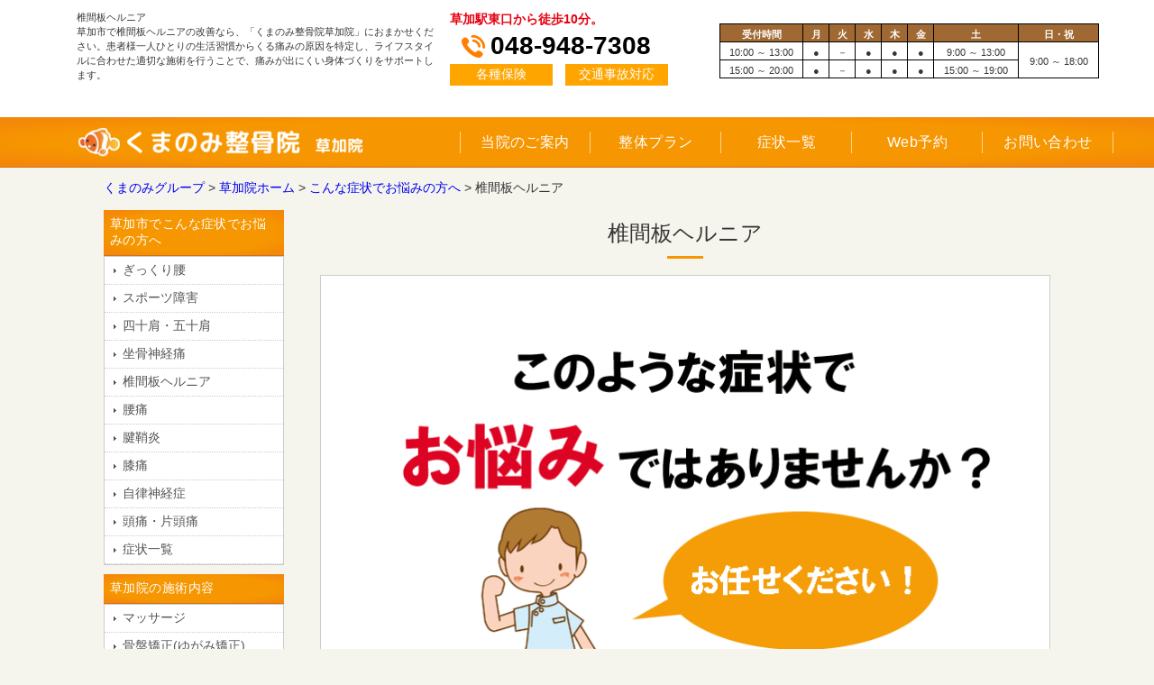

--- FILE ---
content_type: text/html; charset=UTF-8
request_url: https://kumanomi-group.net/souka/syoujou/herunia.html
body_size: 31945
content:
<!DOCTYPE html><html dir="ltr" lang="ja" xmlns="http://www.w3.org/1999/xhtml" xmlns:og="http://ogp.me/ns#" xmlns:fb="http://www.facebook.com/2008/fbml"><head>  <script data-type="lazy" data-src="[data-uri]"></script> <meta charset="UTF-8" /><title>椎間板ヘルニア | 草加市の整体・整骨院「くまのみ整骨院草加院」｜頭痛・肩こり・むち打ちの方におすすめ草加市の整体・整骨院「くまのみ整骨院草加院」｜頭痛・肩こり・むち打ちの方におすすめ</title><link rel="profile" href="https://gmpg.org/xfn/11" />  <script type="text/javascript" src="https://ajax.googleapis.com/ajax/libs/jquery/1.8.3/jquery.min.js"></script> <script>jQuery(function() {
            $(".menuBtn").click(function() {
                $(".sp_menu").slideToggle(250);

            });
        });</script> <script>$(document).ready(function() {
            //acordion_treeを一旦非表示に
            $(".boder1").css("display", "none");
            //triggerをクリックすると以下を実行
            $(".li_tit").click(function() {
                //もしもクリックしたli_titの直後の.boder1が非表示なら
                if ($("+li .boder1", this).css("display") == "none") {
                    $(this).addClass("active");
                    //直後のacordion_treeをスライドダウン
                    $("+li .boder1", this).slideDown("normal");
                } else {
                    $(this).removeClass("active");
                    //クリックしたtriggerの直後の.acordion_treeが表示されていればスライドアップ
                    $("+li .boder1", this).slideUp("normal");
                }
            });
        });</script> <script type="text/javascript">function showMore(btn) {
            var targetId = btn.getAttribute("href").slice(1);
            document.getElementById(targetId).style.display = "block";
            btn.parentNode.style.display = "none";
            return false;
        }</script> <meta name="viewport" content="width=device-width, user-scalable=yes, initial-scale=1, maximum-scale=5" /><meta name="format-detection" content="telephone=no"><link rel="stylesheet" type="text/css" media="screen" href="/all/common2.css" /><link rel="pingback" href="https://kumanomi-group.net/souka/xmlrpc.php" /><link rel="stylesheet" href="https://maxcdn.bootstrapcdn.com/font-awesome/4.3.0/css/font-awesome.min.css"><meta name="description" content="草加市で椎間板ヘルニアの改善なら、「くまのみ整骨院草加院」におまかせください。患者様一人ひとりの生活習慣からくる痛みの原因を特定し、ライフスタイルに合わせた適切な施術を行うことで、痛みが出にくい身体づくりをサポートします。 | 草加市の整体・整骨院「くまのみ整骨院草加院」｜頭痛・肩こり・むち打ちの方におすすめ" /><meta name="robots" content="max-snippet:-1, max-image-preview:large, max-video-preview:-1" /><meta name="author" content="岡村 宏治,小村 将真,日野 碧人(監修)"/><meta name="keywords" content="椎間板ヘルニア,歪み,調整,整骨院,接骨院,草加" /><link rel="canonical" href="https://kumanomi-group.net/souka/syoujou/herunia.html" /><meta name="generator" content="All in One SEO (AIOSEO) 4.8.8" /><meta property="og:locale" content="ja_JP" /><meta property="og:site_name" content="草加市の整体・整骨院「くまのみ整骨院草加院」｜頭痛・肩こり・むち打ちの方におすすめ | 草加駅東口から徒歩10分" /><meta property="og:type" content="article" /><meta property="og:title" content="椎間板ヘルニア | 草加市の整体・整骨院「くまのみ整骨院草加院」｜頭痛・肩こり・むち打ちの方におすすめ" /><meta property="og:description" content="草加市で椎間板ヘルニアの改善なら、「くまのみ整骨院草加院」におまかせください。患者様一人ひとりの生活習慣からくる痛みの原因を特定し、ライフスタイルに合わせた適切な施術を行うことで、痛みが出にくい身体づくりをサポートします。 | 草加市の整体・整骨院「くまのみ整骨院草加院」｜頭痛・肩こり・むち打ちの方におすすめ" /><meta property="og:url" content="https://kumanomi-group.net/souka/syoujou/herunia.html" /><meta property="article:published_time" content="2021-01-05T05:49:48+00:00" /><meta property="article:modified_time" content="2024-03-31T08:39:21+00:00" /><meta name="twitter:card" content="summary" /><meta name="twitter:title" content="椎間板ヘルニア | 草加市の整体・整骨院「くまのみ整骨院草加院」｜頭痛・肩こり・むち打ちの方におすすめ" /><meta name="twitter:description" content="草加市で椎間板ヘルニアの改善なら、「くまのみ整骨院草加院」におまかせください。患者様一人ひとりの生活習慣からくる痛みの原因を特定し、ライフスタイルに合わせた適切な施術を行うことで、痛みが出にくい身体づくりをサポートします。 | 草加市の整体・整骨院「くまのみ整骨院草加院」｜頭痛・肩こり・むち打ちの方におすすめ" /><style media="screen">@import url(https://fonts.googleapis.com/earlyaccess/notosansjapanese.css);
@charset "utf-8";.footerfix2{position:fixed;bottom:0;width:100%;left:0;padding:1%;background-color:#fff}.footerfix2 .formInduction ul li{margin:0 .1em;padding:5px 0;float:left;text-align:center;font-weight:700;color:#fff}.footerfix2 .formInduction ul li.btn_line{background-color:#00b900;width:32%}.footerfix2 .formInduction ul li.btn_web{background:orange;width:32%}.footerfix2 .formInduction ul li.btn_tel{background:red;width:32%}.animate72{animation-duration:1.5s !important;-webkit-animation-duration:1.5s;-ms-animation-duration:1.5s;-moz-animation-duration:1.5s !important;-webkit-animation-name:animate72;-moz-animation-name:animate72;-o-animation-name:animate72}.a-btnsub72,.a-option72,.animate72{-webkit-animation-timing-function:ease-in;-moz-animation-timing-function:ease-in;-o-animation-timing-function:ease-in;animation-timing-function:ease-in;-moz-animation-iteration-count:infinite;-webkit-animation-iteration-count:infinite;-o-animation-iteration-count:infinite;-ms-animation-iteration-count:infinite;animation-iteration-count:infinite}@-moz-keyframes animate72{0{-moz-transform:rotate(0)}40%{-moz-transform:rotate(0)}50%{-moz-transform:rotate(2deg)}60%{-moz-transform:rotate(-1deg)}70%{-moz-transform:rotate(3deg)}80%{-moz-transform:rotate(-2deg)}90%{-moz-transform:rotate(0)}100%{-moz-transform:rotate(0)}}@-o-keyframes animate72{0{-o-transform:rotate(0)}40%{-o-transform:rotate(0)}50%{-o-transform:rotate(2deg)}60%{-o-transform:rotate(-1deg)}70%{-o-transform:rotate(3deg)}80%{-o-transform:rotate(-2deg)}90%{-o-transform:rotate(0)}100%{-o-transform:rotate(0)}}@-webkit-keyframes animate72{0{-webkit-transform:rotate(0)}40%{-webkit-transform:rotate(0)}50%{-webkit-transform:rotate(2deg)}60%{-webkit-transform:rotate(-1deg)}70%{-webkit-transform:rotate(3deg)}80%{-webkit-transform:rotate(-2deg)}90%{-webkit-transform:rotate(0)}100%{-webkit-transform:rotate(0)}}@keyframes animate72{0{transform:rotate(0)}40%{transform:rotate(0)}50%{transform:rotate(2deg)}60%{transform:rotate(-1deg)}70%{transform:rotate(3deg)}80%{transform:rotate(-2deg)}90%{transform:rotate(0)}100%{transform:rotate(0)}}#container .one-column .entry-title{text-align:center;margin:10px 0 30px;font-size:20px;font-weight:700}.wpcf7-form p{font-size:1em;font-weight:400;line-height:1.4;vertical-align:top;color:#000;padding:0}.charge_tbl3 th,.charge_tbl3 td{padding:13px 5px 11px 15px}.charge_tbl3 th p{font-weight:700}#wpfront-scroll-top-container{right:0 !important;bottom:80px !important}@media screen and (max-width:680px){#wpfront-scroll-top-container{right:0 !important;bottom:130px !important}.grecaptcha-badge{bottom:70px !important}}
html, body {
	height: 100%
}
.pure-container {
	position: relative;
	height: 100%;
	-webkit-overflow-scrolling: touch
}
.pure-toggle {
	left: -9999px;
	position: absolute;
	top: -9999px
}
.pure-toggle:focus~.pure-toggle-label {
border-color:#f35f0f;
color:#fff
}
.pure-toggle-label {
	display: none;
	cursor: pointer;
	display: block;
	position: fixed;
	top: 15px;
	z-index: 99;
	color: #f35f0f;
	width: 40px;
	height: 40px;
	-webkit-transition: all 400ms ease-in-out;
	transition: all 400ms ease-in-out;
	border: 2px solid #f35f0f;
	border-radius: 10%;
	-webkit-user-select: none;
	-moz-user-select: none;
	-ms-user-select: none;
	-o-user-select: none;
	user-select: none;
	-webkit-tap-highlight-color: transparent;
}
.pure-toggle-label:hover {
	border-color: #f35f0f;
	color: #f35f0f;
	background: #f35f0f;
}
.pure-toggle-label:hover .pure-toggle-icon, .pure-toggle-label:hover .pure-toggle-icon:before, .pure-toggle-label:hover .pure-toggle-icon:after {
	background-color: #fff
}
.pure-toggle-label:active {
	-webkit-tap-highlight-color: transparent
}
.pure-toggle-label .pure-toggle-icon, .pure-toggle-label .pure-toggle-icon:before, .pure-toggle-label .pure-toggle-icon:after {
	position: absolute;
	top: 55%;
	left: 50%;
	height: 3px;
	width: 30px;
	cursor: pointer;
	background: #fff;
	display: block;
	content: '';
	-webkit-transition: all 500ms ease-in-out;
	transition: all 500ms ease-in-out
}
.pure-toggle-label .pure-toggle-icon {
	transform: translate3d(-50%, -4px, 0);
	-webkit-transform: translate3d(-50%, -4px, 0)
}
.pure-toggle-label .pure-toggle-icon:before {
	transform: translate3d(-50%, -14px, 0);
	-webkit-transform: translate3d(-50%, -14px, 0)
}
.pure-toggle-label .pure-toggle-icon:after {
	transform: translate3d(-50%, 10px, 0);
	-webkit-transform: translate3d(-50%, 10px, 0)
}
.pure-toggle-label[data-toggle-label='left'] {
	left: 15px;
	right: auto
}
.pure-toggle-label[data-toggle-label='right'] {
	right: 10px;
	left: auto;
	background: #f35f0f;
}
.pure-toggle-label[data-toggle-label='top'] {
	left: 50%;
	-webkit-transform: translate3d(-50%, 0, 0);
	transform: translate3d(-50%, 0, 0)
}
.pure-toggle[data-toggle='left']:checked~.pure-toggle-label:not([data-toggle-label='left']), .pure-toggle[data-toggle='right']:checked~.pure-toggle-label:not([data-toggle-label='right']), .pure-toggle[data-toggle='top']:checked~.pure-toggle-label:not([data-toggle-label='top']) {
	opacity: 0;
	z-index: -1
}
.pure-toggle[data-toggle='left']:checked~.pure-toggle-label[data-toggle-label='left'], .pure-toggle[data-toggle='right']:checked~.pure-toggle-label[data-toggle-label='right'], .pure-toggle[data-toggle='top']:checked~.pure-toggle-label[data-toggle-label='top'] {
	background: #613000;
}
.pure-toggle[data-toggle='left']:checked~.pure-toggle-label[data-toggle-label='left'] .pure-toggle-icon, .pure-toggle[data-toggle='right']:checked~.pure-toggle-label[data-toggle-label='right'] .pure-toggle-icon, .pure-toggle[data-toggle='top']:checked~.pure-toggle-label[data-toggle-label='top'] .pure-toggle-icon {
	background-color: transparent
}
.pure-toggle[data-toggle='left']:checked~.pure-toggle-label[data-toggle-label='left'] .pure-toggle-icon:before, .pure-toggle[data-toggle='left']:checked~.pure-toggle-label[data-toggle-label='left'] .pure-toggle-icon:after, .pure-toggle[data-toggle='right']:checked~.pure-toggle-label[data-toggle-label='right'] .pure-toggle-icon:before, .pure-toggle[data-toggle='right']:checked~.pure-toggle-label[data-toggle-label='right'] .pure-toggle-icon:after, .pure-toggle[data-toggle='top']:checked~.pure-toggle-label[data-toggle-label='top'] .pure-toggle-icon:before, .pure-toggle[data-toggle='top']:checked~.pure-toggle-label[data-toggle-label='top'] .pure-toggle-icon:after {
	top: 0
}
.pure-toggle[data-toggle='left']:checked~.pure-toggle-label[data-toggle-label='left'] .pure-toggle-icon:before, .pure-toggle[data-toggle='right']:checked~.pure-toggle-label[data-toggle-label='right'] .pure-toggle-icon:before, .pure-toggle[data-toggle='top']:checked~.pure-toggle-label[data-toggle-label='top'] .pure-toggle-icon:before {
	-ms-transform: translateX(-50%)rotate(45deg);
	transform: translateX(-50%)rotate(45deg);
	-webkit-transform: translateX(-50%)rotate(45deg)
}
.pure-toggle[data-toggle='left']:checked~.pure-toggle-label[data-toggle-label='left'] .pure-toggle-icon:after, .pure-toggle[data-toggle='right']:checked~.pure-toggle-label[data-toggle-label='right'] .pure-toggle-icon:after, .pure-toggle[data-toggle='top']:checked~.pure-toggle-label[data-toggle-label='top'] .pure-toggle-icon:after {
	-ms-transform: translateX(-50%)translateY(-10px)rotate(-45deg);
	transform: translateX(-50%)translateY(-10px)rotate(-45deg);
	-webkit-transform: translateX(-50%)translateY(-10px)rotate(-45deg);
	top: 10px
}
.pure-drawer {
	position: fixed;
	top: 0;
	left: 0;
	z-index: 1;
	height: 100%;
	visibility: hidden;
	background-color: #D6D6D6;
	-webkit-transition-property: all;
	transition-property: all;
	-webkit-transition-duration: 500ms;
	transition-duration: 500ms;
	-webkit-transition-timing-function: ease-out;
	transition-timing-function: ease-out;
	width: 100%
}
@media only screen and (min-width:40.063em) {
.pure-drawer {
	width: 300px
}
}
@media only screen and (min-width:64.063em) {
.pure-drawer {
	width: 300px
}
}
.pure-drawer[data-position='right'] {
	left: auto;
	right: 0
}
.pure-drawer[data-position='top'] {
	height: 100%;
	width: 100%
}
@media only screen and (min-width:40.063em) {
.pure-drawer[data-position='top'] {
	height: 100%
}
}
@media only screen and (min-width:64.063em) {
.pure-drawer[data-position='top'] {
	height: 100px
}
}
.pure-pusher-container {
	position: relative;
	height: 100%;
	overflow: hidden
}
.pure-pusher {
	position: relative;
	height: 100%;
	overflow-y: auto;
	left: 0;
	z-index: 2;
	background-color: none;
	-webkit-transition-property: -webkit-transform;
	transition-property: transform;
	-webkit-transition-timing-function: ease-out;
	transition-timing-function: ease-out
}
.pure-pusher, .pure-overlay {
	-webkit-transition-duration: 500ms;
	transition-duration: 500ms
}
.pure-overlay {
	position: fixed;
	top: 0;
	bottom: 0;
	right: 0;
	width: 0;
	height: 0;
	opacity: 0;
	background-color: rgba(0,0,0,.4);
	-webkit-transition-property: opacity;
	transition-property: opacity;
	-webkit-transition-delay: 500ms;
	transition-delay: 500ms;
	-webkit-transition-timing-function: ease-in-out;
	transition-timing-function: ease-in-out
}
.pure-toggle[data-toggle='left']:checked~.pure-overlay[data-overlay='left'] {
	left: 100%
}
@media only screen and (min-width:40.063em) {
.pure-toggle[data-toggle='left']:checked~.pure-overlay[data-overlay='left'] {
	left: 300px
}
}
@media only screen and (min-width:64.063em) {
.pure-toggle[data-toggle='left']:checked~.pure-overlay[data-overlay='left'] {
	left: 300px
}
}
.pure-toggle[data-toggle='right']:checked~.pure-overlay[data-overlay='right'] {
	right: 100%
}
@media only screen and (min-width:40.063em) {
.pure-toggle[data-toggle='right']:checked~.pure-overlay[data-overlay='right'] {
	right: 300px
}
}
@media only screen and (min-width:64.063em) {
.pure-toggle[data-toggle='right']:checked~.pure-overlay[data-overlay='right'] {
	right: 300px
}
}
.pure-toggle[data-toggle='top']:checked~.pure-overlay[data-overlay='top'] {
	top: 100%
}
@media only screen and (min-width:40.063em) {
.pure-toggle[data-toggle='top']:checked~.pure-overlay[data-overlay='top'] {
	top: 100%
}
}
@media only screen and (min-width:64.063em) {
.pure-toggle[data-toggle='top']:checked~.pure-overlay[data-overlay='top'] {
	top: 100px
}
}
.pure-toggle[data-toggle='left']:checked~.pure-overlay[data-overlay='left'], .pure-toggle[data-toggle='right']:checked~.pure-overlay[data-overlay='right'], .pure-toggle[data-toggle='top']:checked~.pure-overlay[data-overlay='top'] {
	width: 100%;
	height: 100%;
	opacity: 1;
	z-index: 2
}
.no-csstransforms3d .pure-toggle[data-toggle='left']:checked~.pure-pusher-container .pure-pusher {
	left: 100%
}
@media only screen and (min-width:40.063em) {
.no-csstransforms3d .pure-toggle[data-toggle='left']:checked~.pure-pusher-container .pure-pusher {
	left: 300px
}
}
@media only screen and (min-width:64.063em) {
.no-csstransforms3d .pure-toggle[data-toggle='left']:checked~.pure-pusher-container .pure-pusher {
	left: 300px
}
}
.no-csstransforms3d .pure-toggle[data-toggle='right']:checked~.pure-pusher-container .pure-pusher {
	left: -100%
}
@media only screen and (min-width:40.063em) {
.no-csstransforms3d .pure-toggle[data-toggle='right']:checked~.pure-pusher-container .pure-pusher {
	left: -300px
}
}
@media only screen and (min-width:64.063em) {
.no-csstransforms3d .pure-toggle[data-toggle='right']:checked~.pure-pusher-container .pure-pusher {
	left: -300px
}
}
.no-csstransforms3d .pure-toggle[data-toggle='top']:checked~.pure-pusher-container .pure-pusher {
	top: 100%
}
@media only screen and (min-width:40.063em) {
.no-csstransforms3d .pure-toggle[data-toggle='top']:checked~.pure-pusher-container .pure-pusher {
	top: 100%
}
}
@media only screen and (min-width:64.063em) {
.no-csstransforms3d .pure-toggle[data-toggle='top']:checked~.pure-pusher-container .pure-pusher {
	top: 100px
}
}
[data-effect='pure-effect-slide'] .pure-drawer {
	z-index: 3;
	-webkit-transition-duration: 500ms;
	transition-duration: 500ms
}
[data-effect='pure-effect-slide'] .pure-drawer[data-position='left'] {
	-webkit-transform: translate3d(-100%, 0, 0);
	transform: translate3d(-100%, 0, 0)
}
[data-effect='pure-effect-slide'] .pure-drawer[data-position='right'] {
	-webkit-transform: translate3d(100%, 0, 0);
	transform: translate3d(100%, 0, 0)
}
[data-effect='pure-effect-slide'] .pure-drawer[data-position='top'] {
	-webkit-transform: translate3d(0, -100%, 0);
	transform: translate3d(0, -100%, 0)
}
[data-effect='pure-effect-slide'] .pure-toggle[data-toggle='left']:checked~.pure-drawer[data-position='left'], [data-effect='pure-effect-slide'] .pure-toggle[data-toggle='right']:checked~.pure-drawer[data-position='right'], [data-effect='pure-effect-slide'] .pure-toggle[data-toggle='top']:checked~.pure-drawer[data-position='top'] {
	visibility: visible;
	-webkit-transform: translate3d(0, 0, 0);
	transform: translate3d(0, 0, 0)
}
[data-effect='pure-effect-slide'] .pure-overlay {
	-webkit-transition-duration: 500ms;
	transition-duration: 500ms;
	-webkit-transition-delay: 250ms;
	transition-delay: 250ms
}
[data-effect='pure-effect-reveal'] .pure-drawer {
	visibility: visible
}
[data-effect='pure-effect-reveal'] .pure-drawer, [data-effect='pure-effect-reveal'] .pure-pusher-container .pure-pusher {
	-webkit-transition-duration: 500ms;
	transition-duration: 500ms
}
[data-effect='pure-effect-reveal'] .pure-toggle[data-toggle='left']:checked~.pure-pusher-container .pure-pusher {
	-webkit-transform: translate3d(100%, 0, 0);
	transform: translate3d(100%, 0, 0)
}
@media only screen and (min-width:40.063em) {
[data-effect='pure-effect-reveal'] .pure-toggle[data-toggle='left']:checked~.pure-pusher-container .pure-pusher {
	-webkit-transform: translate3d(300px, 0, 0);
	transform: translate3d(300px, 0, 0)
}
}
@media only screen and (min-width:64.063em) {
[data-effect='pure-effect-reveal'] .pure-toggle[data-toggle='left']:checked~.pure-pusher-container .pure-pusher {
	-webkit-transform: translate3d(300px, 0, 0);
	transform: translate3d(300px, 0, 0)
}
}
[data-effect='pure-effect-reveal'] .pure-toggle[data-toggle='right']:checked~.pure-pusher-container .pure-pusher {
	-webkit-transform: translate3d(-100%, 0, 0);
	transform: translate3d(-100%, 0, 0)
}
@media only screen and (min-width:40.063em) {
[data-effect='pure-effect-reveal'] .pure-toggle[data-toggle='right']:checked~.pure-pusher-container .pure-pusher {
	-webkit-transform: translate3d(-300px, 0, 0);
	transform: translate3d(-300px, 0, 0)
}
}
@media only screen and (min-width:64.063em) {
[data-effect='pure-effect-reveal'] .pure-toggle[data-toggle='right']:checked~.pure-pusher-container .pure-pusher {
	-webkit-transform: translate3d(-300px, 0, 0);
	transform: translate3d(-300px, 0, 0)
}
}
[data-effect='pure-effect-reveal'] .pure-toggle[data-toggle='top']:checked~.pure-pusher-container .pure-pusher {
	-webkit-transform: translate3d(0, 100%, 0);
	transform: translate3d(0, 100%, 0)
}
@media only screen and (min-width:40.063em) {
[data-effect='pure-effect-reveal'] .pure-toggle[data-toggle='top']:checked~.pure-pusher-container .pure-pusher {
	-webkit-transform: translate3d(0, 100%, 0);
	transform: translate3d(0, 100%, 0)
}
}
@media only screen and (min-width:64.063em) {
[data-effect='pure-effect-reveal'] .pure-toggle[data-toggle='top']:checked~.pure-pusher-container .pure-pusher {
	-webkit-transform: translate3d(0, 100px, 0);
	transform: translate3d(0, 100px, 0)
}
}
[data-effect='pure-effect-reveal'] .pure-overlay {
	-webkit-transition-delay: 250ms;
	transition-delay: 250ms
}
[data-effect='pure-effect-reveal'] .pure-overlay, [data-effect='pure-effect-slideAlong'] .pure-drawer {
	-webkit-transition-duration: 500ms;
	transition-duration: 500ms
}
[data-effect='pure-effect-slideAlong'] .pure-drawer[data-position='left'] {
	-webkit-transform: translate3d(-50%, 0, 0);
	transform: translate3d(-50%, 0, 0)
}
[data-effect='pure-effect-slideAlong'] .pure-drawer[data-position='right'] {
	-webkit-transform: translate3d(50%, 0, 0);
	transform: translate3d(50%, 0, 0)
}
[data-effect='pure-effect-slideAlong'] .pure-drawer[data-position='top'] {
	-webkit-transform: translate3d(0, -50%, 0);
	transform: translate3d(0, -50%, 0)
}
[data-effect='pure-effect-slideAlong'] .pure-toggle[data-toggle='left']:checked~.pure-drawer[data-position='left'], [data-effect='pure-effect-slideAlong'] .pure-toggle[data-toggle='right']:checked~.pure-drawer[data-position='right'], [data-effect='pure-effect-slideAlong'] .pure-toggle[data-toggle='top']:checked~.pure-drawer[data-position='top'] {
	visibility: visible;
	-webkit-transform: translate3d(0, 0, 0);
	transform: translate3d(0, 0, 0)
}
[data-effect='pure-effect-slideAlong'] .pure-pusher-container .pure-pusher {
	-webkit-transition-duration: 500ms;
	transition-duration: 500ms
}
[data-effect='pure-effect-slideAlong'] .pure-toggle[data-toggle='left']:checked~.pure-pusher-container .pure-pusher {
	-webkit-transform: translate3d(100%, 0, 0);
	transform: translate3d(100%, 0, 0)
}
@media only screen and (min-width:40.063em) {
[data-effect='pure-effect-slideAlong'] .pure-toggle[data-toggle='left']:checked~.pure-pusher-container .pure-pusher {
	-webkit-transform: translate3d(300px, 0, 0);
	transform: translate3d(300px, 0, 0)
}
}
@media only screen and (min-width:64.063em) {
[data-effect='pure-effect-slideAlong'] .pure-toggle[data-toggle='left']:checked~.pure-pusher-container .pure-pusher {
	-webkit-transform: translate3d(300px, 0, 0);
	transform: translate3d(300px, 0, 0)
}
}
[data-effect='pure-effect-slideAlong'] .pure-toggle[data-toggle='right']:checked~.pure-pusher-container .pure-pusher {
	-webkit-transform: translate3d(-100%, 0, 0);
	transform: translate3d(-100%, 0, 0)
}
@media only screen and (min-width:40.063em) {
[data-effect='pure-effect-slideAlong'] .pure-toggle[data-toggle='right']:checked~.pure-pusher-container .pure-pusher {
	-webkit-transform: translate3d(-300px, 0, 0);
	transform: translate3d(-300px, 0, 0)
}
}
@media only screen and (min-width:64.063em) {
[data-effect='pure-effect-slideAlong'] .pure-toggle[data-toggle='right']:checked~.pure-pusher-container .pure-pusher {
	-webkit-transform: translate3d(-300px, 0, 0);
	transform: translate3d(-300px, 0, 0)
}
}
[data-effect='pure-effect-slideAlong'] .pure-toggle[data-toggle='top']:checked~.pure-pusher-container .pure-pusher {
	-webkit-transform: translate3d(0, 100%, 0);
	transform: translate3d(0, 100%, 0)
}
@media only screen and (min-width:40.063em) {
[data-effect='pure-effect-slideAlong'] .pure-toggle[data-toggle='top']:checked~.pure-pusher-container .pure-pusher {
	-webkit-transform: translate3d(0, 100%, 0);
	transform: translate3d(0, 100%, 0)
}
}
@media only screen and (min-width:64.063em) {
[data-effect='pure-effect-slideAlong'] .pure-toggle[data-toggle='top']:checked~.pure-pusher-container .pure-pusher {
	-webkit-transform: translate3d(0, 100px, 0);
	transform: translate3d(0, 100px, 0)
}
}
[data-effect='pure-effect-slideAlong'] .pure-overlay {
	-webkit-transition-delay: 250ms;
	transition-delay: 250ms
}
[data-effect='pure-effect-slideAlong'] .pure-overlay, [data-effect='pure-effect-reverseSlide'] .pure-drawer {
	-webkit-transition-duration: 500ms;
	transition-duration: 500ms
}
[data-effect='pure-effect-reverseSlide'] .pure-drawer[data-position='left'] {
	-webkit-transform: translate3d(50%, 0, 0);
	transform: translate3d(50%, 0, 0)
}
[data-effect='pure-effect-reverseSlide'] .pure-drawer[data-position='right'] {
	-webkit-transform: translate3d(-50%, 0, 0);
	transform: translate3d(-50%, 0, 0)
}
[data-effect='pure-effect-reverseSlide'] .pure-drawer[data-position='top'] {
	-webkit-transform: translate3d(0, 50%, 0);
	transform: translate3d(0, 50%, 0)
}
[data-effect='pure-effect-reverseSlide'] .pure-toggle[data-toggle='left']:checked~.pure-drawer[data-position='left'], [data-effect='pure-effect-reverseSlide'] .pure-toggle[data-toggle='right']:checked~.pure-drawer[data-position='right'], [data-effect='pure-effect-reverseSlide'] .pure-toggle[data-toggle='top']:checked~.pure-drawer[data-position='top'] {
	visibility: visible;
	-webkit-transform: translate3d(0, 0, 0);
	transform: translate3d(0, 0, 0)
}
[data-effect='pure-effect-reverseSlide'] .pure-pusher-container .pure-pusher {
	-webkit-transition-duration: 500ms;
	transition-duration: 500ms
}
[data-effect='pure-effect-reverseSlide'] .pure-toggle[data-toggle='left']:checked~.pure-pusher-container .pure-pusher {
	-webkit-transform: translate3d(100%, 0, 0);
	transform: translate3d(100%, 0, 0)
}
@media only screen and (min-width:40.063em) {
[data-effect='pure-effect-reverseSlide'] .pure-toggle[data-toggle='left']:checked~.pure-pusher-container .pure-pusher {
	-webkit-transform: translate3d(300px, 0, 0);
	transform: translate3d(300px, 0, 0)
}
}
@media only screen and (min-width:64.063em) {
[data-effect='pure-effect-reverseSlide'] .pure-toggle[data-toggle='left']:checked~.pure-pusher-container .pure-pusher {
	-webkit-transform: translate3d(300px, 0, 0);
	transform: translate3d(300px, 0, 0)
}
}
[data-effect='pure-effect-reverseSlide'] .pure-toggle[data-toggle='right']:checked~.pure-pusher-container .pure-pusher {
	-webkit-transform: translate3d(-100%, 0, 0);
	transform: translate3d(-100%, 0, 0)
}
@media only screen and (min-width:40.063em) {
[data-effect='pure-effect-reverseSlide'] .pure-toggle[data-toggle='right']:checked~.pure-pusher-container .pure-pusher {
	-webkit-transform: translate3d(-300px, 0, 0);
	transform: translate3d(-300px, 0, 0)
}
}
@media only screen and (min-width:64.063em) {
[data-effect='pure-effect-reverseSlide'] .pure-toggle[data-toggle='right']:checked~.pure-pusher-container .pure-pusher {
	-webkit-transform: translate3d(-300px, 0, 0);
	transform: translate3d(-300px, 0, 0)
}
}
[data-effect='pure-effect-reverseSlide'] .pure-toggle[data-toggle='top']:checked~.pure-pusher-container .pure-pusher {
	-webkit-transform: translate3d(0, 100%, 0);
	transform: translate3d(0, 100%, 0)
}
@media only screen and (min-width:40.063em) {
[data-effect='pure-effect-reverseSlide'] .pure-toggle[data-toggle='top']:checked~.pure-pusher-container .pure-pusher {
	-webkit-transform: translate3d(0, 100%, 0);
	transform: translate3d(0, 100%, 0)
}
}
@media only screen and (min-width:64.063em) {
[data-effect='pure-effect-reverseSlide'] .pure-toggle[data-toggle='top']:checked~.pure-pusher-container .pure-pusher {
	-webkit-transform: translate3d(0, 100px, 0);
	transform: translate3d(0, 100px, 0)
}
}
[data-effect='pure-effect-reverseSlide'] .pure-overlay, [data-effect='pure-effect-scaleDown'] .pure-drawer {
	-webkit-transition-duration: 500ms;
	transition-duration: 500ms
}
[data-effect='pure-effect-scaleDown'] .pure-drawer[data-position='left'] {
	-webkit-transform: translate3d(-100%, 0, 0);
	transform: translate3d(-100%, 0, 0)
}
[data-effect='pure-effect-scaleDown'] .pure-drawer[data-position='right'] {
	-webkit-transform: translate3d(100%, 0, 0);
	transform: translate3d(100%, 0, 0)
}
[data-effect='pure-effect-scaleDown'] .pure-drawer[data-position='top'] {
	-webkit-transform: translate3d(0, -100%, 0);
	transform: translate3d(0, -100%, 0)
}
[data-effect='pure-effect-scaleDown'] .pure-toggle[data-toggle='left']:checked~.pure-drawer[data-position='left'], [data-effect='pure-effect-scaleDown'] .pure-toggle[data-toggle='right']:checked~.pure-drawer[data-position='right'], [data-effect='pure-effect-scaleDown'] .pure-toggle[data-toggle='top']:checked~.pure-drawer[data-position='top'] {
	visibility: visible;
	-webkit-transform: translate3d(0, 0, 0);
	transform: translate3d(0, 0, 0)
}
[data-effect='pure-effect-scaleDown'] .pure-pusher-container {
	-webkit-perspective: 1500px;
	perspective: 1500px
}
[data-effect='pure-effect-scaleDown'] .pure-pusher-container .pure-pusher {
	z-index: 1;
	-webkit-transition-duration: 500ms;
	transition-duration: 500ms
}
[data-effect='pure-effect-scaleDown'] .pure-toggle:checked~.pure-pusher-container .pure-pusher {
	-webkit-transform: translate3d(0, 0, -300px);
	transform: translate3d(0, 0, -300px)
}
@media only screen and (min-width:40.063em) {
[data-effect='pure-effect-scaleDown'] .pure-toggle:checked~.pure-pusher-container .pure-pusher {
	-webkit-transform: translate3d(0, 0, -300px);
	transform: translate3d(0, 0, -300px)
}
}
@media only screen and (min-width:64.063em) {
[data-effect='pure-effect-scaleDown'] .pure-toggle:checked~.pure-pusher-container .pure-pusher {
	-webkit-transform: translate3d(0, 0, -300px);
	transform: translate3d(0, 0, -300px)
}
}
[data-effect='pure-effect-scaleDown'] .pure-overlay {
	-webkit-transition-duration: 500ms;
	transition-duration: 500ms;
	-webkit-transition-delay: 250ms;
	transition-delay: 250ms
}
[data-effect='pure-effect-scaleUp'] {
	-webkit-perspective: 1500px;
	perspective: 1500px
}
[data-effect='pure-effect-scaleUp'][data-position='left'] {
	-webkit-perspective-origin: 0% 50%;
	perspective-origin: 0% 50%
}
[data-effect='pure-effect-scaleUp'][data-position='right'] {
	-webkit-perspective-origin: 50% 50%;
	perspective-origin: 50% 50%
}
[data-effect='pure-effect-scaleUp'][data-position='top'] {
	-webkit-perspective-origin: 50% 0;
	perspective-origin: 50% 0
}
[data-effect='pure-effect-scaleUp'] .pure-drawer {
	-webkit-transition-duration: 500ms;
	transition-duration: 500ms
}
[data-effect='pure-effect-scaleUp'] .pure-drawer[data-position='left'] {
	-webkit-transform: translate3d(0, 0, -100%);
	transform: translate3d(0, 0, -100%)
}
@media only screen and (min-width:40.063em) {
[data-effect='pure-effect-scaleUp'] .pure-drawer[data-position='left'] {
	-webkit-transform: translate3d(0, 0, -300px);
	transform: translate3d(0, 0, -300px)
}
}
@media only screen and (min-width:64.063em) {
[data-effect='pure-effect-scaleUp'] .pure-drawer[data-position='left'] {
	-webkit-transform: translate3d(0, 0, -300px);
	transform: translate3d(0, 0, -300px)
}
}
[data-effect='pure-effect-scaleUp'] .pure-drawer[data-position='right'] {
	-webkit-transform: translate3d(100%, 0, -100%);
	transform: translate3d(100%, 0, -100%)
}
@media only screen and (min-width:40.063em) {
[data-effect='pure-effect-scaleUp'] .pure-drawer[data-position='right'] {
	-webkit-transform: translate3d(300px, 0, -300px);
	transform: translate3d(300px, 0, -300px)
}
}
@media only screen and (min-width:64.063em) {
[data-effect='pure-effect-scaleUp'] .pure-drawer[data-position='right'] {
	-webkit-transform: translate3d(300px, 0, -300px);
	transform: translate3d(300px, 0, -300px)
}
}
[data-effect='pure-effect-scaleUp'] .pure-drawer[data-position='top'] {
	-webkit-transform: translate3d(0, 0, -100%);
	transform: translate3d(0, 0, -100%)
}
@media only screen and (min-width:40.063em) {
[data-effect='pure-effect-scaleUp'] .pure-drawer[data-position='top'] {
	-webkit-transform: translate3d(0, 0, -100%);
	transform: translate3d(0, 0, -100%)
}
}
@media only screen and (min-width:64.063em) {
[data-effect='pure-effect-scaleUp'] .pure-drawer[data-position='top'] {
	-webkit-transform: translate3d(0, 0, -100px);
	transform: translate3d(0, 0, -100px)
}
}
[data-effect='pure-effect-scaleUp'] .pure-toggle[data-toggle='left']:checked~.pure-drawer[data-position='left'], [data-effect='pure-effect-scaleUp'] .pure-toggle[data-toggle='right']:checked~.pure-drawer[data-position='right'], [data-effect='pure-effect-scaleUp'] .pure-toggle[data-toggle='top']:checked~.pure-drawer[data-position='top'] {
	visibility: visible;
	-webkit-transform: translate3d(0, 0, 0);
	transform: translate3d(0, 0, 0)
}
[data-effect='pure-effect-scaleUp'] .pure-pusher-container .pure-pusher {
	-webkit-transition-duration: 500ms;
	transition-duration: 500ms
}
[data-effect='pure-effect-scaleUp'] .pure-toggle[data-toggle='left']:checked~.pure-pusher-container .pure-pusher {
	-webkit-transform: translate3d(100%, 0, 0);
	transform: translate3d(100%, 0, 0)
}
@media only screen and (min-width:40.063em) {
[data-effect='pure-effect-scaleUp'] .pure-toggle[data-toggle='left']:checked~.pure-pusher-container .pure-pusher {
	-webkit-transform: translate3d(300px, 0, 0);
	transform: translate3d(300px, 0, 0)
}
}
@media only screen and (min-width:64.063em) {
[data-effect='pure-effect-scaleUp'] .pure-toggle[data-toggle='left']:checked~.pure-pusher-container .pure-pusher {
	-webkit-transform: translate3d(300px, 0, 0);
	transform: translate3d(300px, 0, 0)
}
}
[data-effect='pure-effect-scaleUp'] .pure-toggle[data-toggle='right']:checked~.pure-pusher-container .pure-pusher {
	-webkit-transform: translate3d(-100%, 0, 0);
	transform: translate3d(-100%, 0, 0)
}
@media only screen and (min-width:40.063em) {
[data-effect='pure-effect-scaleUp'] .pure-toggle[data-toggle='right']:checked~.pure-pusher-container .pure-pusher {
	-webkit-transform: translate3d(-300px, 0, 0);
	transform: translate3d(-300px, 0, 0)
}
}
@media only screen and (min-width:64.063em) {
[data-effect='pure-effect-scaleUp'] .pure-toggle[data-toggle='right']:checked~.pure-pusher-container .pure-pusher {
	-webkit-transform: translate3d(-300px, 0, 0);
	transform: translate3d(-300px, 0, 0)
}
}
[data-effect='pure-effect-scaleUp'] .pure-toggle[data-toggle='top']:checked~.pure-pusher-container .pure-pusher {
	-webkit-transform: translate3d(0, 100%, 0);
	transform: translate3d(0, 100%, 0)
}
@media only screen and (min-width:40.063em) {
[data-effect='pure-effect-scaleUp'] .pure-toggle[data-toggle='top']:checked~.pure-pusher-container .pure-pusher {
	-webkit-transform: translate3d(0, 100%, 0);
	transform: translate3d(0, 100%, 0)
}
}
@media only screen and (min-width:64.063em) {
[data-effect='pure-effect-scaleUp'] .pure-toggle[data-toggle='top']:checked~.pure-pusher-container .pure-pusher {
	-webkit-transform: translate3d(0, 100px, 0);
	transform: translate3d(0, 100px, 0)
}
}
[data-effect='pure-effect-scaleUp'] .pure-overlay {
	-webkit-transition-delay: 250ms;
	transition-delay: 250ms
}
[data-effect='pure-effect-scaleUp'] .pure-overlay, [data-effect='pure-effect-scaleRotate'] .pure-drawer {
	-webkit-transition-duration: 500ms;
	transition-duration: 500ms
}
[data-effect='pure-effect-scaleRotate'] .pure-drawer[data-position='left'] {
	-webkit-transform: translate3d(-100%, 0, 0);
	transform: translate3d(-100%, 0, 0)
}
[data-effect='pure-effect-scaleRotate'] .pure-drawer[data-position='right'] {
	-webkit-transform: translate3d(100%, 0, 0);
	transform: translate3d(100%, 0, 0)
}
[data-effect='pure-effect-scaleRotate'] .pure-drawer[data-position='top'] {
	-webkit-transform: translate3d(0, -100%, 0);
	transform: translate3d(0, -100%, 0)
}
[data-effect='pure-effect-scaleRotate'] .pure-toggle[data-toggle='left']:checked~.pure-drawer[data-position='left'], [data-effect='pure-effect-scaleRotate'] .pure-toggle[data-toggle='right']:checked~.pure-drawer[data-position='right'], [data-effect='pure-effect-scaleRotate'] .pure-toggle[data-toggle='top']:checked~.pure-drawer[data-position='top'] {
	visibility: visible;
	-webkit-transform: translate3d(0, 0, 0);
	transform: translate3d(0, 0, 0)
}
[data-effect='pure-effect-scaleRotate'] .pure-pusher-container {
	-webkit-perspective: 1500px;
	perspective: 1500px
}
[data-effect='pure-effect-scaleRotate'] .pure-pusher-container .pure-pusher {
	-webkit-transition-duration: 500ms;
	transition-duration: 500ms
}
[data-effect='pure-effect-scaleRotate'] .pure-toggle[data-toggle='left']:checked~.pure-pusher-container .pure-pusher {
	-webkit-transform: translate3d(100px, 0, -600px)rotateY(-20deg);
	transform: translate3d(100px, 0, -600px)rotateY(-20deg)
}
[data-effect='pure-effect-scaleRotate'] .pure-toggle[data-toggle='right']:checked~.pure-pusher-container .pure-pusher {
	-webkit-transform: translate3d(100px, 0, -600px)rotateY(20deg);
	transform: translate3d(100px, 0, -600px)rotateY(20deg)
}
[data-effect='pure-effect-scaleRotate'] .pure-toggle[data-toggle='top']:checked~.pure-pusher-container .pure-pusher {
	-webkit-transform: translate3d(0, 0, -100px)rotateX(20deg);
	transform: translate3d(0, 0, -100px)rotateX(20deg)
}
[data-effect='pure-effect-scaleRotate'] .pure-overlay {
	-webkit-transition-delay: 250ms;
	transition-delay: 250ms
}
[data-effect='pure-effect-scaleRotate'] .pure-overlay, [data-effect='pure-effect-fall'] .pure-drawer {
	-webkit-transition-duration: 500ms;
	transition-duration: 500ms
}
[data-effect='pure-effect-fall'] .pure-drawer[data-position='left'], [data-effect='pure-effect-fall'] .pure-drawer[data-position='right'] {
	-webkit-transform: translate3d(0, -100%, 0);
	transform: translate3d(0, -100%, 0)
}
[data-effect='pure-effect-fall'] .pure-drawer[data-position='top'] {
	-webkit-transform: translate3d(-100%, 0, 0);
	transform: translate3d(-100%, 0, 0)
}
[data-effect='pure-effect-fall'] .pure-toggle[data-toggle='left']:checked~.pure-drawer[data-position='left'], [data-effect='pure-effect-fall'] .pure-toggle[data-toggle='right']:checked~.pure-drawer[data-position='right'], [data-effect='pure-effect-fall'] .pure-toggle[data-toggle='top']:checked~.pure-drawer[data-position='top'] {
	visibility: visible;
	-webkit-transition-timing-function: ease-in-out;
	transition-timing-function: ease-in-out;
	-webkit-transition-property: -webkit-transform;
	transition-property: transform;
	-webkit-transform: translate3d(0, 0, 0);
	transform: translate3d(0, 0, 0)
}
[data-effect='pure-effect-fall'] .pure-pusher-container .pure-pusher {
	-webkit-transition-duration: 500ms;
	transition-duration: 500ms
}
[data-effect='pure-effect-fall'] .pure-toggle[data-toggle='left']:checked~.pure-pusher-container .pure-pusher {
	-webkit-transform: translate3d(100%, 0, 0);
	transform: translate3d(100%, 0, 0)
}
@media only screen and (min-width:40.063em) {
[data-effect='pure-effect-fall'] .pure-toggle[data-toggle='left']:checked~.pure-pusher-container .pure-pusher {
	-webkit-transform: translate3d(300px, 0, 0);
	transform: translate3d(300px, 0, 0)
}
}
@media only screen and (min-width:64.063em) {
[data-effect='pure-effect-fall'] .pure-toggle[data-toggle='left']:checked~.pure-pusher-container .pure-pusher {
	-webkit-transform: translate3d(300px, 0, 0);
	transform: translate3d(300px, 0, 0)
}
}
[data-effect='pure-effect-fall'] .pure-toggle[data-toggle='right']:checked~.pure-pusher-container .pure-pusher {
	-webkit-transform: translate3d(-100%, 0, 0);
	transform: translate3d(-100%, 0, 0)
}
@media only screen and (min-width:40.063em) {
[data-effect='pure-effect-fall'] .pure-toggle[data-toggle='right']:checked~.pure-pusher-container .pure-pusher {
	-webkit-transform: translate3d(-300px, 0, 0);
	transform: translate3d(-300px, 0, 0)
}
}
@media only screen and (min-width:64.063em) {
[data-effect='pure-effect-fall'] .pure-toggle[data-toggle='right']:checked~.pure-pusher-container .pure-pusher {
	-webkit-transform: translate3d(-300px, 0, 0);
	transform: translate3d(-300px, 0, 0)
}
}
[data-effect='pure-effect-fall'] .pure-toggle[data-toggle='top']:checked~.pure-pusher-container .pure-pusher {
	-webkit-transform: translate3d(0, 100%, 0);
	transform: translate3d(0, 100%, 0)
}
@media only screen and (min-width:40.063em) {
[data-effect='pure-effect-fall'] .pure-toggle[data-toggle='top']:checked~.pure-pusher-container .pure-pusher {
	-webkit-transform: translate3d(0, 100%, 0);
	transform: translate3d(0, 100%, 0)
}
}
@media only screen and (min-width:64.063em) {
[data-effect='pure-effect-fall'] .pure-toggle[data-toggle='top']:checked~.pure-pusher-container .pure-pusher {
	-webkit-transform: translate3d(0, 100px, 0);
	transform: translate3d(0, 100px, 0)
}
}
[data-effect='pure-effect-fall'] .pure-overlay {
	-webkit-transition-delay: 250ms;
	transition-delay: 250ms
}
[data-effect='pure-effect-fall'] .pure-overlay, [data-effect='pure-effect-push'] .pure-drawer {
	-webkit-transition-duration: 500ms;
	transition-duration: 500ms
}
[data-effect='pure-effect-push'] .pure-drawer[data-position='left'] {
	-webkit-transform: translate3d(-100%, 0, 0);
	transform: translate3d(-100%, 0, 0)
}
[data-effect='pure-effect-push'] .pure-drawer[data-position='right'] {
	-webkit-transform: translate3d(100%, 0, 0);
	transform: translate3d(100%, 0, 0)
}
[data-effect='pure-effect-push'] .pure-drawer[data-position='top'] {
	-webkit-transform: translate3d(0, -100%, 0);
	transform: translate3d(0, -100%, 0)
}
[data-effect='pure-effect-push'] .pure-toggle[data-toggle='left']:checked~.pure-drawer[data-position='left'], [data-effect='pure-effect-push'] .pure-toggle[data-toggle='right']:checked~.pure-drawer[data-position='right'], [data-effect='pure-effect-push'] .pure-toggle[data-toggle='top']:checked~.pure-drawer[data-position='top'] {
	visibility: visible;
	-webkit-transform: translate3d(0, 0, 0);
	transform: translate3d(0, 0, 0)
}
[data-effect='pure-effect-push'] .pure-pusher-container .pure-pusher {
	-webkit-transition-duration: 500ms;
	transition-duration: 500ms
}
[data-effect='pure-effect-push'] .pure-toggle[data-toggle='left']:checked~.pure-pusher-container .pure-pusher {
	-webkit-transform: translate3d(100%, 0, 0);
	transform: translate3d(100%, 0, 0)
}
@media only screen and (min-width:40.063em) {
[data-effect='pure-effect-push'] .pure-toggle[data-toggle='left']:checked~.pure-pusher-container .pure-pusher {
	-webkit-transform: translate3d(300px, 0, 0);
	transform: translate3d(300px, 0, 0)
}
}
@media only screen and (min-width:64.063em) {
[data-effect='pure-effect-push'] .pure-toggle[data-toggle='left']:checked~.pure-pusher-container .pure-pusher {
	-webkit-transform: translate3d(300px, 0, 0);
	transform: translate3d(300px, 0, 0)
}
}
[data-effect='pure-effect-push'] .pure-toggle[data-toggle='right']:checked~.pure-pusher-container .pure-pusher {
	-webkit-transform: translate3d(-100%, 0, 0);
	transform: translate3d(-100%, 0, 0)
}
@media only screen and (min-width:40.063em) {
[data-effect='pure-effect-push'] .pure-toggle[data-toggle='right']:checked~.pure-pusher-container .pure-pusher {
	-webkit-transform: translate3d(-300px, 0, 0);
	transform: translate3d(-300px, 0, 0)
}
}
@media only screen and (min-width:64.063em) {
[data-effect='pure-effect-push'] .pure-toggle[data-toggle='right']:checked~.pure-pusher-container .pure-pusher {
	-webkit-transform: translate3d(-300px, 0, 0);
	transform: translate3d(-300px, 0, 0)
}
}
[data-effect='pure-effect-push'] .pure-toggle[data-toggle='top']:checked~.pure-pusher-container .pure-pusher {
	-webkit-transform: translate3d(0, 100%, 0);
	transform: translate3d(0, 100%, 0)
}
@media only screen and (min-width:40.063em) {
[data-effect='pure-effect-push'] .pure-toggle[data-toggle='top']:checked~.pure-pusher-container .pure-pusher {
	-webkit-transform: translate3d(0, 100%, 0);
	transform: translate3d(0, 100%, 0)
}
}
@media only screen and (min-width:64.063em) {
[data-effect='pure-effect-push'] .pure-toggle[data-toggle='top']:checked~.pure-pusher-container .pure-pusher {
	-webkit-transform: translate3d(0, 100px, 0);
	transform: translate3d(0, 100px, 0)
}
}
[data-effect='pure-effect-push'] .pure-overlay {
	-webkit-transition-duration: 500ms;
	transition-duration: 500ms;
	-webkit-transition-delay: 250ms;
	transition-delay: 250ms
}
[data-effect="pure-effect-bounce"] .pure-drawer {
	z-index: 3;
	-webkit-animation-duration: 1000ms;
	animation-duration: 1000ms;
	-webkit-animation-fill-mode: both;
	animation-fill-mode: both
}
[data-effect="pure-effect-bounce"] .pure-toggle[data-toggle='left']:checked~.pure-drawer[data-position='left'], [data-effect="pure-effect-bounce"] .pure-toggle[data-toggle='right']:checked~.pure-drawer[data-position='right'], [data-effect="pure-effect-bounce"] .pure-toggle[data-toggle='top']:checked~.pure-drawer[data-position='top'] {
	visibility: visible
}
[data-effect="pure-effect-bounce"] .pure-overlay {
	-webkit-transition-duration: 1000ms;
	transition-duration: 1000ms;
	-webkit-transition-delay: 500ms;
	transition-delay: 500ms
}
[data-effect="pure-effect-fade"] .pure-drawer {
	z-index: 3;
	-webkit-animation-duration: 1000ms;
	animation-duration: 1000ms;
	-webkit-animation-fill-mode: both;
	animation-fill-mode: both
}
[data-effect="pure-effect-fade"] .pure-toggle[data-toggle='left']:checked~.pure-drawer[data-position='left'], [data-effect="pure-effect-fade"] .pure-toggle[data-toggle='right']:checked~.pure-drawer[data-position='right'], [data-effect="pure-effect-fade"] .pure-toggle[data-toggle='top']:checked~.pure-drawer[data-position='top'] {
	visibility: visible
}
[data-effect="pure-effect-fade"] .pure-overlay {
	-webkit-transition-duration: 1000ms;
	transition-duration: 1000ms;
	-webkit-transition-delay: 500ms;
	transition-delay: 500ms
}
[data-effect="pure-effect-flipX"] .pure-drawer {
	z-index: 3;
	-webkit-animation-duration: 1000ms;
	animation-duration: 1000ms;
	-webkit-animation-fill-mode: both;
	animation-fill-mode: both
}
[data-effect="pure-effect-flipX"] .pure-toggle[data-toggle='left']:checked~.pure-drawer[data-position='left'], [data-effect="pure-effect-flipX"] .pure-toggle[data-toggle='right']:checked~.pure-drawer[data-position='right'], [data-effect="pure-effect-flipX"] .pure-toggle[data-toggle='top']:checked~.pure-drawer[data-position='top'] {
	visibility: visible
}
[data-effect="pure-effect-flipX"] .pure-overlay {
	-webkit-transition-duration: 1000ms;
	transition-duration: 1000ms;
	-webkit-transition-delay: 500ms;
	transition-delay: 500ms
}
[data-effect="pure-effect-flipY"] .pure-drawer {
	z-index: 3;
	-webkit-animation-duration: 1000ms;
	animation-duration: 1000ms;
	-webkit-animation-fill-mode: both;
	animation-fill-mode: both
}
[data-effect="pure-effect-flipY"] .pure-toggle[data-toggle='left']:checked~.pure-drawer[data-position='left'], [data-effect="pure-effect-flipY"] .pure-toggle[data-toggle='right']:checked~.pure-drawer[data-position='right'], [data-effect="pure-effect-flipY"] .pure-toggle[data-toggle='top']:checked~.pure-drawer[data-position='top'] {
	visibility: visible
}
[data-effect="pure-effect-flipY"] .pure-overlay {
	-webkit-transition-duration: 1000ms;
	transition-duration: 1000ms;
	-webkit-transition-delay: 500ms;
	transition-delay: 500ms
}
[data-effect="pure-effect-zoom"] .pure-drawer {
	z-index: 3;
	-webkit-animation-duration: 1000ms;
	animation-duration: 1000ms;
	-webkit-animation-fill-mode: both;
	animation-fill-mode: both
}
[data-effect="pure-effect-zoom"] .pure-toggle[data-toggle='left']:checked~.pure-drawer[data-position='left'], [data-effect="pure-effect-zoom"] .pure-toggle[data-toggle='right']:checked~.pure-drawer[data-position='right'], [data-effect="pure-effect-zoom"] .pure-toggle[data-toggle='top']:checked~.pure-drawer[data-position='top'] {
	visibility: visible
}
[data-effect="pure-effect-zoom"] .pure-overlay {
	-webkit-transition-duration: 1000ms;
	transition-duration: 1000ms;
	-webkit-transition-delay: 500ms;
	transition-delay: 500ms
}
.animated {
	-webkit-animation-duration: 1s;
	animation-duration: 1s;
	-webkit-animation-fill-mode: both;
	animation-fill-mode: both
}
.animated.infinite {
	-webkit-animation-iteration-count: infinite;
	animation-iteration-count: infinite
}
.animated.hinge {
	-webkit-animation-duration: 2s;
	animation-duration: 2s
}
@-webkit-keyframes bounce {
0%, 20%, 53%, 80%, 100% {
-webkit-transition-timing-function:cubic-bezier(.215, .61, .355, 1);
transition-timing-function:cubic-bezier(.215, .61, .355, 1);
-webkit-transform:translate3d(0, 0, 0);
transform:translate3d(0, 0, 0)
}
40%, 43% {
-webkit-transform:translate3d(0, -30px, 0);
transform:translate3d(0, -30px, 0)
}
40%, 43%, 70% {
-webkit-transition-timing-function:cubic-bezier(.755, .05, .855, .06);
transition-timing-function:cubic-bezier(.755, .05, .855, .06)
}
70% {
-webkit-transform:translate3d(0, -15px, 0);
transform:translate3d(0, -15px, 0)
}
90% {
-webkit-transform:translate3d(0, -4px, 0);
transform:translate3d(0, -4px, 0)
}
}
@keyframes bounce {
0%, 20%, 53%, 80%, 100% {
-webkit-transition-timing-function:cubic-bezier(.215, .61, .355, 1);
transition-timing-function:cubic-bezier(.215, .61, .355, 1);
-webkit-transform:translate3d(0, 0, 0);
transform:translate3d(0, 0, 0)
}
40%, 43% {
-webkit-transform:translate3d(0, -30px, 0);
transform:translate3d(0, -30px, 0)
}
40%, 43%, 70% {
-webkit-transition-timing-function:cubic-bezier(.755, .05, .855, .06);
transition-timing-function:cubic-bezier(.755, .05, .855, .06)
}
70% {
-webkit-transform:translate3d(0, -15px, 0);
transform:translate3d(0, -15px, 0)
}
90% {
-webkit-transform:translate3d(0, -4px, 0);
transform:translate3d(0, -4px, 0)
}
}
.bounce {
	-webkit-animation-name: bounce;
	animation-name: bounce;
	-webkit-transform-origin: center bottom;
	-ms-transform-origin: center bottom;
	transform-origin: center bottom
}
@-webkit-keyframes flash {
0%, 50%, 100% {
opacity:1
}
25%, 75% {
opacity:0
}
}
@keyframes flash {
0%, 50%, 100% {
opacity:1
}
25%, 75% {
opacity:0
}
}
.flash {
	-webkit-animation-name: flash;
	animation-name: flash
}
@-webkit-keyframes pulse {
0% {
-webkit-transform:scale3d(1, 1, 1);
transform:scale3d(1, 1, 1)
}
50% {
-webkit-transform:scale3d(1.05, 1.05, 1.05);
transform:scale3d(1.05, 1.05, 1.05)
}
100% {
-webkit-transform:scale3d(1, 1, 1);
transform:scale3d(1, 1, 1)
}
}
@keyframes pulse {
0% {
-webkit-transform:scale3d(1, 1, 1);
transform:scale3d(1, 1, 1)
}
50% {
-webkit-transform:scale3d(1.05, 1.05, 1.05);
transform:scale3d(1.05, 1.05, 1.05)
}
100% {
-webkit-transform:scale3d(1, 1, 1);
transform:scale3d(1, 1, 1)
}
}
.pulse {
	-webkit-animation-name: pulse;
	animation-name: pulse
}
@-webkit-keyframes rubberBand {
0% {
-webkit-transform:scale3d(1, 1, 1);
transform:scale3d(1, 1, 1)
}
30% {
-webkit-transform:scale3d(1.25, .75, 1);
transform:scale3d(1.25, .75, 1)
}
40% {
-webkit-transform:scale3d(.75, 1.25, 1);
transform:scale3d(.75, 1.25, 1)
}
50% {
-webkit-transform:scale3d(1.15, .85, 1);
transform:scale3d(1.15, .85, 1)
}
65% {
-webkit-transform:scale3d(.95, 1.05, 1);
transform:scale3d(.95, 1.05, 1)
}
75% {
-webkit-transform:scale3d(1.05, .95, 1);
transform:scale3d(1.05, .95, 1)
}
100% {
-webkit-transform:scale3d(1, 1, 1);
transform:scale3d(1, 1, 1)
}
}
@keyframes rubberBand {
0% {
-webkit-transform:scale3d(1, 1, 1);
transform:scale3d(1, 1, 1)
}
30% {
-webkit-transform:scale3d(1.25, .75, 1);
transform:scale3d(1.25, .75, 1)
}
40% {
-webkit-transform:scale3d(.75, 1.25, 1);
transform:scale3d(.75, 1.25, 1)
}
50% {
-webkit-transform:scale3d(1.15, .85, 1);
transform:scale3d(1.15, .85, 1)
}
65% {
-webkit-transform:scale3d(.95, 1.05, 1);
transform:scale3d(.95, 1.05, 1)
}
75% {
-webkit-transform:scale3d(1.05, .95, 1);
transform:scale3d(1.05, .95, 1)
}
100% {
-webkit-transform:scale3d(1, 1, 1);
transform:scale3d(1, 1, 1)
}
}
.rubberBand {
	-webkit-animation-name: rubberBand;
	animation-name: rubberBand
}
@-webkit-keyframes shake {
0%, 100% {
-webkit-transform:translate3d(0, 0, 0);
transform:translate3d(0, 0, 0)
}
10%, 30%, 50%, 70%, 90% {
-webkit-transform:translate3d(-10px, 0, 0);
transform:translate3d(-10px, 0, 0)
}
20%, 40%, 60%, 80% {
-webkit-transform:translate3d(10px, 0, 0);
transform:translate3d(10px, 0, 0)
}
}
@keyframes shake {
0%, 100% {
-webkit-transform:translate3d(0, 0, 0);
transform:translate3d(0, 0, 0)
}
10%, 30%, 50%, 70%, 90% {
-webkit-transform:translate3d(-10px, 0, 0);
transform:translate3d(-10px, 0, 0)
}
20%, 40%, 60%, 80% {
-webkit-transform:translate3d(10px, 0, 0);
transform:translate3d(10px, 0, 0)
}
}
.shake {
	-webkit-animation-name: shake;
	animation-name: shake
}
@-webkit-keyframes swing {
20% {
-webkit-transform:rotate3d(0, 0, 1, 15deg);
transform:rotate3d(0, 0, 1, 15deg)
}
40% {
-webkit-transform:rotate3d(0, 0, 1, -10deg);
transform:rotate3d(0, 0, 1, -10deg)
}
60% {
-webkit-transform:rotate3d(0, 0, 1, 5deg);
transform:rotate3d(0, 0, 1, 5deg)
}
80% {
-webkit-transform:rotate3d(0, 0, 1, -5deg);
transform:rotate3d(0, 0, 1, -5deg)
}
100% {
-webkit-transform:rotate3d(0, 0, 1, 0);
transform:rotate3d(0, 0, 1, 0)
}
}
@keyframes swing {
20% {
-webkit-transform:rotate3d(0, 0, 1, 15deg);
transform:rotate3d(0, 0, 1, 15deg)
}
40% {
-webkit-transform:rotate3d(0, 0, 1, -10deg);
transform:rotate3d(0, 0, 1, -10deg)
}
60% {
-webkit-transform:rotate3d(0, 0, 1, 5deg);
transform:rotate3d(0, 0, 1, 5deg)
}
80% {
-webkit-transform:rotate3d(0, 0, 1, -5deg);
transform:rotate3d(0, 0, 1, -5deg)
}
100% {
-webkit-transform:rotate3d(0, 0, 1, 0);
transform:rotate3d(0, 0, 1, 0)
}
}
.swing {
	-webkit-transform-origin: top center;
	-ms-transform-origin: top center;
	transform-origin: top center;
	-webkit-animation-name: swing;
	animation-name: swing
}
@-webkit-keyframes tada {
0% {
-webkit-transform:scale3d(1, 1, 1);
transform:scale3d(1, 1, 1)
}
10%, 20% {
-webkit-transform:scale3d(.9, .9, .9)rotate3d(0, 0, 1, -3deg);
transform:scale3d(.9, .9, .9)rotate3d(0, 0, 1, -3deg)
}
30%, 50%, 70%, 90% {
-webkit-transform:scale3d(1.1, 1.1, 1.1)rotate3d(0, 0, 1, 3deg);
transform:scale3d(1.1, 1.1, 1.1)rotate3d(0, 0, 1, 3deg)
}
40%, 60%, 80% {
-webkit-transform:scale3d(1.1, 1.1, 1.1)rotate3d(0, 0, 1, -3deg);
transform:scale3d(1.1, 1.1, 1.1)rotate3d(0, 0, 1, -3deg)
}
100% {
-webkit-transform:scale3d(1, 1, 1);
transform:scale3d(1, 1, 1)
}
}
@keyframes tada {
0% {
-webkit-transform:scale3d(1, 1, 1);
transform:scale3d(1, 1, 1)
}
10%, 20% {
-webkit-transform:scale3d(.9, .9, .9)rotate3d(0, 0, 1, -3deg);
transform:scale3d(.9, .9, .9)rotate3d(0, 0, 1, -3deg)
}
30%, 50%, 70%, 90% {
-webkit-transform:scale3d(1.1, 1.1, 1.1)rotate3d(0, 0, 1, 3deg);
transform:scale3d(1.1, 1.1, 1.1)rotate3d(0, 0, 1, 3deg)
}
40%, 60%, 80% {
-webkit-transform:scale3d(1.1, 1.1, 1.1)rotate3d(0, 0, 1, -3deg);
transform:scale3d(1.1, 1.1, 1.1)rotate3d(0, 0, 1, -3deg)
}
100% {
-webkit-transform:scale3d(1, 1, 1);
transform:scale3d(1, 1, 1)
}
}
.tada {
	-webkit-animation-name: tada;
	animation-name: tada
}
@-webkit-keyframes wobble {
0% {
-webkit-transform:none;
transform:none
}
15% {
-webkit-transform:translate3d(-25%, 0, 0)rotate3d(0, 0, 1, -5deg);
transform:translate3d(-25%, 0, 0)rotate3d(0, 0, 1, -5deg)
}
30% {
-webkit-transform:translate3d(20%, 0, 0)rotate3d(0, 0, 1, 3deg);
transform:translate3d(20%, 0, 0)rotate3d(0, 0, 1, 3deg)
}
45% {
-webkit-transform:translate3d(-15%, 0, 0)rotate3d(0, 0, 1, -3deg);
transform:translate3d(-15%, 0, 0)rotate3d(0, 0, 1, -3deg)
}
60% {
-webkit-transform:translate3d(10%, 0, 0)rotate3d(0, 0, 1, 2deg);
transform:translate3d(10%, 0, 0)rotate3d(0, 0, 1, 2deg)
}
75% {
-webkit-transform:translate3d(-5%, 0, 0)rotate3d(0, 0, 1, -1deg);
transform:translate3d(-5%, 0, 0)rotate3d(0, 0, 1, -1deg)
}
100% {
-webkit-transform:none;
transform:none
}
}
@keyframes wobble {
0% {
-webkit-transform:none;
transform:none
}
15% {
-webkit-transform:translate3d(-25%, 0, 0)rotate3d(0, 0, 1, -5deg);
transform:translate3d(-25%, 0, 0)rotate3d(0, 0, 1, -5deg)
}
30% {
-webkit-transform:translate3d(20%, 0, 0)rotate3d(0, 0, 1, 3deg);
transform:translate3d(20%, 0, 0)rotate3d(0, 0, 1, 3deg)
}
45% {
-webkit-transform:translate3d(-15%, 0, 0)rotate3d(0, 0, 1, -3deg);
transform:translate3d(-15%, 0, 0)rotate3d(0, 0, 1, -3deg)
}
60% {
-webkit-transform:translate3d(10%, 0, 0)rotate3d(0, 0, 1, 2deg);
transform:translate3d(10%, 0, 0)rotate3d(0, 0, 1, 2deg)
}
75% {
-webkit-transform:translate3d(-5%, 0, 0)rotate3d(0, 0, 1, -1deg);
transform:translate3d(-5%, 0, 0)rotate3d(0, 0, 1, -1deg)
}
100% {
-webkit-transform:none;
transform:none
}
}
.wobble {
	-webkit-animation-name: wobble;
	animation-name: wobble
}
@-webkit-keyframes bounceIn {
0%, 20%, 40%, 60%, 80%, 100% {
-webkit-transition-timing-function:cubic-bezier(.215, .61, .355, 1);
transition-timing-function:cubic-bezier(.215, .61, .355, 1)
}
0% {
opacity:0;
-webkit-transform:scale3d(.3, .3, .3);
transform:scale3d(.3, .3, .3)
}
20% {
-webkit-transform:scale3d(1.1, 1.1, 1.1);
transform:scale3d(1.1, 1.1, 1.1)
}
40% {
-webkit-transform:scale3d(.9, .9, .9);
transform:scale3d(.9, .9, .9)
}
60% {
opacity:1;
-webkit-transform:scale3d(1.03, 1.03, 1.03);
transform:scale3d(1.03, 1.03, 1.03)
}
80% {
-webkit-transform:scale3d(.97, .97, .97);
transform:scale3d(.97, .97, .97)
}
100% {
opacity:1;
-webkit-transform:scale3d(1, 1, 1);
transform:scale3d(1, 1, 1)
}
}
@keyframes bounceIn {
0%, 20%, 40%, 60%, 80%, 100% {
-webkit-transition-timing-function:cubic-bezier(.215, .61, .355, 1);
transition-timing-function:cubic-bezier(.215, .61, .355, 1)
}
0% {
opacity:0;
-webkit-transform:scale3d(.3, .3, .3);
transform:scale3d(.3, .3, .3)
}
20% {
-webkit-transform:scale3d(1.1, 1.1, 1.1);
transform:scale3d(1.1, 1.1, 1.1)
}
40% {
-webkit-transform:scale3d(.9, .9, .9);
transform:scale3d(.9, .9, .9)
}
60% {
opacity:1;
-webkit-transform:scale3d(1.03, 1.03, 1.03);
transform:scale3d(1.03, 1.03, 1.03)
}
80% {
-webkit-transform:scale3d(.97, .97, .97);
transform:scale3d(.97, .97, .97)
}
100% {
opacity:1;
-webkit-transform:scale3d(1, 1, 1);
transform:scale3d(1, 1, 1)
}
}
.bounceIn {
	-webkit-animation-name: bounceIn;
	animation-name: bounceIn;
	-webkit-animation-duration: .75s;
	animation-duration: .75s
}
@-webkit-keyframes bounceInDown {
0%, 60%, 75%, 90%, 100% {
-webkit-transition-timing-function:cubic-bezier(.215, .61, .355, 1);
transition-timing-function:cubic-bezier(.215, .61, .355, 1)
}
0% {
opacity:0;
-webkit-transform:translate3d(0, -3000px, 0);
transform:translate3d(0, -3000px, 0)
}
60% {
opacity:1;
-webkit-transform:translate3d(0, 25px, 0);
transform:translate3d(0, 25px, 0)
}
75% {
-webkit-transform:translate3d(0, -10px, 0);
transform:translate3d(0, -10px, 0)
}
90% {
-webkit-transform:translate3d(0, 5px, 0);
transform:translate3d(0, 5px, 0)
}
100% {
-webkit-transform:none;
transform:none
}
}
@keyframes bounceInDown {
0%, 60%, 75%, 90%, 100% {
-webkit-transition-timing-function:cubic-bezier(.215, .61, .355, 1);
transition-timing-function:cubic-bezier(.215, .61, .355, 1)
}
0% {
opacity:0;
-webkit-transform:translate3d(0, -3000px, 0);
transform:translate3d(0, -3000px, 0)
}
60% {
opacity:1;
-webkit-transform:translate3d(0, 25px, 0);
transform:translate3d(0, 25px, 0)
}
75% {
-webkit-transform:translate3d(0, -10px, 0);
transform:translate3d(0, -10px, 0)
}
90% {
-webkit-transform:translate3d(0, 5px, 0);
transform:translate3d(0, 5px, 0)
}
100% {
-webkit-transform:none;
transform:none
}
}
.bounceInDown, [data-effect="pure-effect-bounce"] .pure-toggle[data-toggle='top']:checked~.pure-drawer[data-position='top'] {
	-webkit-animation-name: bounceInDown;
	animation-name: bounceInDown
}
@-webkit-keyframes bounceInLeft {
0%, 60%, 75%, 90%, 100% {
-webkit-transition-timing-function:cubic-bezier(.215, .61, .355, 1);
transition-timing-function:cubic-bezier(.215, .61, .355, 1)
}
0% {
opacity:0;
-webkit-transform:translate3d(-3000px, 0, 0);
transform:translate3d(-3000px, 0, 0)
}
60% {
opacity:1;
-webkit-transform:translate3d(25px, 0, 0);
transform:translate3d(25px, 0, 0)
}
75% {
-webkit-transform:translate3d(-10px, 0, 0);
transform:translate3d(-10px, 0, 0)
}
90% {
-webkit-transform:translate3d(5px, 0, 0);
transform:translate3d(5px, 0, 0)
}
100% {
-webkit-transform:none;
transform:none
}
}
@keyframes bounceInLeft {
0%, 60%, 75%, 90%, 100% {
-webkit-transition-timing-function:cubic-bezier(.215, .61, .355, 1);
transition-timing-function:cubic-bezier(.215, .61, .355, 1)
}
0% {
opacity:0;
-webkit-transform:translate3d(-3000px, 0, 0);
transform:translate3d(-3000px, 0, 0)
}
60% {
opacity:1;
-webkit-transform:translate3d(25px, 0, 0);
transform:translate3d(25px, 0, 0)
}
75% {
-webkit-transform:translate3d(-10px, 0, 0);
transform:translate3d(-10px, 0, 0)
}
90% {
-webkit-transform:translate3d(5px, 0, 0);
transform:translate3d(5px, 0, 0)
}
100% {
-webkit-transform:none;
transform:none
}
}
.bounceInLeft, [data-effect="pure-effect-bounce"] .pure-toggle[data-toggle='left']:checked~.pure-drawer[data-position='left'] {
	-webkit-animation-name: bounceInLeft;
	animation-name: bounceInLeft
}
@-webkit-keyframes bounceInRight {
0%, 60%, 75%, 90%, 100% {
-webkit-transition-timing-function:cubic-bezier(.215, .61, .355, 1);
transition-timing-function:cubic-bezier(.215, .61, .355, 1)
}
0% {
opacity:0;
-webkit-transform:translate3d(3000px, 0, 0);
transform:translate3d(3000px, 0, 0)
}
60% {
opacity:1;
-webkit-transform:translate3d(-25px, 0, 0);
transform:translate3d(-25px, 0, 0)
}
75% {
-webkit-transform:translate3d(10px, 0, 0);
transform:translate3d(10px, 0, 0)
}
90% {
-webkit-transform:translate3d(-5px, 0, 0);
transform:translate3d(-5px, 0, 0)
}
100% {
-webkit-transform:none;
transform:none
}
}
@keyframes bounceInRight {
0%, 60%, 75%, 90%, 100% {
-webkit-transition-timing-function:cubic-bezier(.215, .61, .355, 1);
transition-timing-function:cubic-bezier(.215, .61, .355, 1)
}
0% {
opacity:0;
-webkit-transform:translate3d(3000px, 0, 0);
transform:translate3d(3000px, 0, 0)
}
60% {
opacity:1;
-webkit-transform:translate3d(-25px, 0, 0);
transform:translate3d(-25px, 0, 0)
}
75% {
-webkit-transform:translate3d(10px, 0, 0);
transform:translate3d(10px, 0, 0)
}
90% {
-webkit-transform:translate3d(-5px, 0, 0);
transform:translate3d(-5px, 0, 0)
}
100% {
-webkit-transform:none;
transform:none
}
}
.bounceInRight, [data-effect="pure-effect-bounce"] .pure-toggle[data-toggle='right']:checked~.pure-drawer[data-position='right'] {
	-webkit-animation-name: bounceInRight;
	animation-name: bounceInRight
}
@-webkit-keyframes bounceInUp {
0%, 60%, 75%, 90%, 100% {
-webkit-transition-timing-function:cubic-bezier(.215, .61, .355, 1);
transition-timing-function:cubic-bezier(.215, .61, .355, 1)
}
0% {
opacity:0;
-webkit-transform:translate3d(0, 3000px, 0);
transform:translate3d(0, 3000px, 0)
}
60% {
opacity:1;
-webkit-transform:translate3d(0, -20px, 0);
transform:translate3d(0, -20px, 0)
}
75% {
-webkit-transform:translate3d(0, 10px, 0);
transform:translate3d(0, 10px, 0)
}
90% {
-webkit-transform:translate3d(0, -5px, 0);
transform:translate3d(0, -5px, 0)
}
100% {
-webkit-transform:translate3d(0, 0, 0);
transform:translate3d(0, 0, 0)
}
}
@keyframes bounceInUp {
0%, 60%, 75%, 90%, 100% {
-webkit-transition-timing-function:cubic-bezier(.215, .61, .355, 1);
transition-timing-function:cubic-bezier(.215, .61, .355, 1)
}
0% {
opacity:0;
-webkit-transform:translate3d(0, 3000px, 0);
transform:translate3d(0, 3000px, 0)
}
60% {
opacity:1;
-webkit-transform:translate3d(0, -20px, 0);
transform:translate3d(0, -20px, 0)
}
75% {
-webkit-transform:translate3d(0, 10px, 0);
transform:translate3d(0, 10px, 0)
}
90% {
-webkit-transform:translate3d(0, -5px, 0);
transform:translate3d(0, -5px, 0)
}
100% {
-webkit-transform:translate3d(0, 0, 0);
transform:translate3d(0, 0, 0)
}
}
.bounceInUp {
	-webkit-animation-name: bounceInUp;
	animation-name: bounceInUp
}
@-webkit-keyframes bounceOut {
20% {
-webkit-transform:scale3d(.9, .9, .9);
transform:scale3d(.9, .9, .9)
}
50%, 55% {
opacity:1;
-webkit-transform:scale3d(1.1, 1.1, 1.1);
transform:scale3d(1.1, 1.1, 1.1)
}
100% {
opacity:0;
-webkit-transform:scale3d(.3, .3, .3);
transform:scale3d(.3, .3, .3)
}
}
@keyframes bounceOut {
20% {
-webkit-transform:scale3d(.9, .9, .9);
transform:scale3d(.9, .9, .9)
}
50%, 55% {
opacity:1;
-webkit-transform:scale3d(1.1, 1.1, 1.1);
transform:scale3d(1.1, 1.1, 1.1)
}
100% {
opacity:0;
-webkit-transform:scale3d(.3, .3, .3);
transform:scale3d(.3, .3, .3)
}
}
.bounceOut {
	-webkit-animation-name: bounceOut;
	animation-name: bounceOut;
	-webkit-animation-duration: .75s;
	animation-duration: .75s
}
@-webkit-keyframes bounceOutDown {
20% {
-webkit-transform:translate3d(0, 10px, 0);
transform:translate3d(0, 10px, 0)
}
40%, 45% {
opacity:1;
-webkit-transform:translate3d(0, -20px, 0);
transform:translate3d(0, -20px, 0)
}
100% {
opacity:0;
-webkit-transform:translate3d(0, 2000px, 0);
transform:translate3d(0, 2000px, 0)
}
}
@keyframes bounceOutDown {
20% {
-webkit-transform:translate3d(0, 10px, 0);
transform:translate3d(0, 10px, 0)
}
40%, 45% {
opacity:1;
-webkit-transform:translate3d(0, -20px, 0);
transform:translate3d(0, -20px, 0)
}
100% {
opacity:0;
-webkit-transform:translate3d(0, 2000px, 0);
transform:translate3d(0, 2000px, 0)
}
}
.bounceOutDown {
	-webkit-animation-name: bounceOutDown;
	animation-name: bounceOutDown
}
@-webkit-keyframes bounceOutLeft {
20% {
opacity:1;
-webkit-transform:translate3d(20px, 0, 0);
transform:translate3d(20px, 0, 0)
}
100% {
opacity:0;
-webkit-transform:translate3d(-2000px, 0, 0);
transform:translate3d(-2000px, 0, 0)
}
}
@keyframes bounceOutLeft {
20% {
opacity:1;
-webkit-transform:translate3d(20px, 0, 0);
transform:translate3d(20px, 0, 0)
}
100% {
opacity:0;
-webkit-transform:translate3d(-2000px, 0, 0);
transform:translate3d(-2000px, 0, 0)
}
}
.bounceOutLeft, [data-effect="pure-effect-bounce"] .pure-drawer[data-position='left'] {
	-webkit-animation-name: bounceOutLeft;
	animation-name: bounceOutLeft
}
@-webkit-keyframes bounceOutRight {
20% {
opacity:1;
-webkit-transform:translate3d(-20px, 0, 0);
transform:translate3d(-20px, 0, 0)
}
100% {
opacity:0;
-webkit-transform:translate3d(2000px, 0, 0);
transform:translate3d(2000px, 0, 0)
}
}
@keyframes bounceOutRight {
20% {
opacity:1;
-webkit-transform:translate3d(-20px, 0, 0);
transform:translate3d(-20px, 0, 0)
}
100% {
opacity:0;
-webkit-transform:translate3d(2000px, 0, 0);
transform:translate3d(2000px, 0, 0)
}
}
.bounceOutRight, [data-effect="pure-effect-bounce"] .pure-drawer[data-position='right'] {
	-webkit-animation-name: bounceOutRight;
	animation-name: bounceOutRight
}
@-webkit-keyframes bounceOutUp {
20% {
-webkit-transform:translate3d(0, -10px, 0);
transform:translate3d(0, -10px, 0)
}
40%, 45% {
opacity:1;
-webkit-transform:translate3d(0, 20px, 0);
transform:translate3d(0, 20px, 0)
}
100% {
opacity:0;
-webkit-transform:translate3d(0, -2000px, 0);
transform:translate3d(0, -2000px, 0)
}
}
@keyframes bounceOutUp {
20% {
-webkit-transform:translate3d(0, -10px, 0);
transform:translate3d(0, -10px, 0)
}
40%, 45% {
opacity:1;
-webkit-transform:translate3d(0, 20px, 0);
transform:translate3d(0, 20px, 0)
}
100% {
opacity:0;
-webkit-transform:translate3d(0, -2000px, 0);
transform:translate3d(0, -2000px, 0)
}
}
.bounceOutUp, [data-effect="pure-effect-bounce"] .pure-drawer[data-position='top'] {
	-webkit-animation-name: bounceOutUp;
	animation-name: bounceOutUp
}
@-webkit-keyframes fadeIn {
0% {
opacity:0
}
100% {
opacity:1
}
}
@keyframes fadeIn {
0% {
opacity:0
}
100% {
opacity:1
}
}
.fadeIn {
	-webkit-animation-name: fadeIn;
	animation-name: fadeIn
}
@-webkit-keyframes fadeInDown {
0% {
opacity:0;
-webkit-transform:translate3d(0, -100%, 0);
transform:translate3d(0, -100%, 0)
}
100% {
opacity:1;
-webkit-transform:none;
transform:none
}
}
@keyframes fadeInDown {
0% {
opacity:0;
-webkit-transform:translate3d(0, -100%, 0);
transform:translate3d(0, -100%, 0)
}
100% {
opacity:1;
-webkit-transform:none;
transform:none
}
}
.fadeInDown, [data-effect="pure-effect-fade"] .pure-toggle[data-toggle='top']:checked~.pure-drawer[data-position='top'] {
	-webkit-animation-name: fadeInDown;
	animation-name: fadeInDown
}
@-webkit-keyframes fadeInDownBig {
0% {
opacity:0;
-webkit-transform:translate3d(0, -2000px, 0);
transform:translate3d(0, -2000px, 0)
}
100% {
opacity:1;
-webkit-transform:none;
transform:none
}
}
@keyframes fadeInDownBig {
0% {
opacity:0;
-webkit-transform:translate3d(0, -2000px, 0);
transform:translate3d(0, -2000px, 0)
}
100% {
opacity:1;
-webkit-transform:none;
transform:none
}
}
.fadeInDownBig {
	-webkit-animation-name: fadeInDownBig;
	animation-name: fadeInDownBig
}
@-webkit-keyframes fadeInLeft {
0% {
opacity:0;
-webkit-transform:translate3d(-100%, 0, 0);
transform:translate3d(-100%, 0, 0)
}
100% {
opacity:1;
-webkit-transform:none;
transform:none
}
}
@keyframes fadeInLeft {
0% {
opacity:0;
-webkit-transform:translate3d(-100%, 0, 0);
transform:translate3d(-100%, 0, 0)
}
100% {
opacity:1;
-webkit-transform:none;
transform:none
}
}
.fadeInLeft, [data-effect="pure-effect-fade"] .pure-toggle[data-toggle='left']:checked~.pure-drawer[data-position='left'] {
	-webkit-animation-name: fadeInLeft;
	animation-name: fadeInLeft
}
@-webkit-keyframes fadeInLeftBig {
0% {
opacity:0;
-webkit-transform:translate3d(-2000px, 0, 0);
transform:translate3d(-2000px, 0, 0)
}
100% {
opacity:1;
-webkit-transform:none;
transform:none
}
}
@keyframes fadeInLeftBig {
0% {
opacity:0;
-webkit-transform:translate3d(-2000px, 0, 0);
transform:translate3d(-2000px, 0, 0)
}
100% {
opacity:1;
-webkit-transform:none;
transform:none
}
}
.fadeInLeftBig {
	-webkit-animation-name: fadeInLeftBig;
	animation-name: fadeInLeftBig
}
@-webkit-keyframes fadeInRight {
0% {
opacity:0;
-webkit-transform:translate3d(100%, 0, 0);
transform:translate3d(100%, 0, 0)
}
100% {
opacity:1;
-webkit-transform:none;
transform:none
}
}
@keyframes fadeInRight {
0% {
opacity:0;
-webkit-transform:translate3d(100%, 0, 0);
transform:translate3d(100%, 0, 0)
}
100% {
opacity:1;
-webkit-transform:none;
transform:none
}
}
.fadeInRight, [data-effect="pure-effect-fade"] .pure-toggle[data-toggle='right']:checked~.pure-drawer[data-position='right'] {
	-webkit-animation-name: fadeInRight;
	animation-name: fadeInRight
}
@-webkit-keyframes fadeInRightBig {
0% {
opacity:0;
-webkit-transform:translate3d(2000px, 0, 0);
transform:translate3d(2000px, 0, 0)
}
100% {
opacity:1;
-webkit-transform:none;
transform:none
}
}
@keyframes fadeInRightBig {
0% {
opacity:0;
-webkit-transform:translate3d(2000px, 0, 0);
transform:translate3d(2000px, 0, 0)
}
100% {
opacity:1;
-webkit-transform:none;
transform:none
}
}
.fadeInRightBig {
	-webkit-animation-name: fadeInRightBig;
	animation-name: fadeInRightBig
}
@-webkit-keyframes fadeInUp {
0% {
opacity:0;
-webkit-transform:translate3d(0, 100%, 0);
transform:translate3d(0, 100%, 0)
}
100% {
opacity:1;
-webkit-transform:none;
transform:none
}
}
@keyframes fadeInUp {
0% {
opacity:0;
-webkit-transform:translate3d(0, 100%, 0);
transform:translate3d(0, 100%, 0)
}
100% {
opacity:1;
-webkit-transform:none;
transform:none
}
}
.fadeInUp {
	-webkit-animation-name: fadeInUp;
	animation-name: fadeInUp
}
@-webkit-keyframes fadeInUpBig {
0% {
opacity:0;
-webkit-transform:translate3d(0, 2000px, 0);
transform:translate3d(0, 2000px, 0)
}
100% {
opacity:1;
-webkit-transform:none;
transform:none
}
}
@keyframes fadeInUpBig {
0% {
opacity:0;
-webkit-transform:translate3d(0, 2000px, 0);
transform:translate3d(0, 2000px, 0)
}
100% {
opacity:1;
-webkit-transform:none;
transform:none
}
}
.fadeInUpBig {
	-webkit-animation-name: fadeInUpBig;
	animation-name: fadeInUpBig
}
@-webkit-keyframes fadeOut {
0% {
opacity:1
}
100% {
opacity:0
}
}
@keyframes fadeOut {
0% {
opacity:1
}
100% {
opacity:0
}
}
.fadeOut {
	-webkit-animation-name: fadeOut;
	animation-name: fadeOut
}
@-webkit-keyframes fadeOutDown {
0% {
opacity:1
}
100% {
opacity:0;
-webkit-transform:translate3d(0, 100%, 0);
transform:translate3d(0, 100%, 0)
}
}
@keyframes fadeOutDown {
0% {
opacity:1
}
100% {
opacity:0;
-webkit-transform:translate3d(0, 100%, 0);
transform:translate3d(0, 100%, 0)
}
}
.fadeOutDown {
	-webkit-animation-name: fadeOutDown;
	animation-name: fadeOutDown
}
@-webkit-keyframes fadeOutDownBig {
0% {
opacity:1
}
100% {
opacity:0;
-webkit-transform:translate3d(0, 2000px, 0);
transform:translate3d(0, 2000px, 0)
}
}
@keyframes fadeOutDownBig {
0% {
opacity:1
}
100% {
opacity:0;
-webkit-transform:translate3d(0, 2000px, 0);
transform:translate3d(0, 2000px, 0)
}
}
.fadeOutDownBig {
	-webkit-animation-name: fadeOutDownBig;
	animation-name: fadeOutDownBig
}
@-webkit-keyframes fadeOutLeft {
0% {
opacity:1
}
100% {
opacity:0;
-webkit-transform:translate3d(-100%, 0, 0);
transform:translate3d(-100%, 0, 0)
}
}
@keyframes fadeOutLeft {
0% {
opacity:1
}
100% {
opacity:0;
-webkit-transform:translate3d(-100%, 0, 0);
transform:translate3d(-100%, 0, 0)
}
}
.fadeOutLeft, [data-effect="pure-effect-fade"] .pure-drawer[data-position='left'] {
	-webkit-animation-name: fadeOutLeft;
	animation-name: fadeOutLeft
}
@-webkit-keyframes fadeOutLeftBig {
0% {
opacity:1
}
100% {
opacity:0;
-webkit-transform:translate3d(-2000px, 0, 0);
transform:translate3d(-2000px, 0, 0)
}
}
@keyframes fadeOutLeftBig {
0% {
opacity:1
}
100% {
opacity:0;
-webkit-transform:translate3d(-2000px, 0, 0);
transform:translate3d(-2000px, 0, 0)
}
}
.fadeOutLeftBig {
	-webkit-animation-name: fadeOutLeftBig;
	animation-name: fadeOutLeftBig
}
@-webkit-keyframes fadeOutRight {
0% {
opacity:1
}
100% {
opacity:0;
-webkit-transform:translate3d(100%, 0, 0);
transform:translate3d(100%, 0, 0)
}
}
@keyframes fadeOutRight {
0% {
opacity:1
}
100% {
opacity:0;
-webkit-transform:translate3d(100%, 0, 0);
transform:translate3d(100%, 0, 0)
}
}
.fadeOutRight, [data-effect="pure-effect-fade"] .pure-drawer[data-position='right'] {
	-webkit-animation-name: fadeOutRight;
	animation-name: fadeOutRight
}
@-webkit-keyframes fadeOutRightBig {
0% {
opacity:1
}
100% {
opacity:0;
-webkit-transform:translate3d(2000px, 0, 0);
transform:translate3d(2000px, 0, 0)
}
}
@keyframes fadeOutRightBig {
0% {
opacity:1
}
100% {
opacity:0;
-webkit-transform:translate3d(2000px, 0, 0);
transform:translate3d(2000px, 0, 0)
}
}
.fadeOutRightBig {
	-webkit-animation-name: fadeOutRightBig;
	animation-name: fadeOutRightBig
}
@-webkit-keyframes fadeOutUp {
0% {
opacity:1
}
100% {
opacity:0;
-webkit-transform:translate3d(0, -100%, 0);
transform:translate3d(0, -100%, 0)
}
}
@keyframes fadeOutUp {
0% {
opacity:1
}
100% {
opacity:0;
-webkit-transform:translate3d(0, -100%, 0);
transform:translate3d(0, -100%, 0)
}
}
.fadeOutUp, [data-effect="pure-effect-fade"] .pure-drawer[data-position='top'] {
	-webkit-animation-name: fadeOutUp;
	animation-name: fadeOutUp
}
@-webkit-keyframes fadeOutUpBig {
0% {
opacity:1
}
100% {
opacity:0;
-webkit-transform:translate3d(0, -2000px, 0);
transform:translate3d(0, -2000px, 0)
}
}
@keyframes fadeOutUpBig {
0% {
opacity:1
}
100% {
opacity:0;
-webkit-transform:translate3d(0, -2000px, 0);
transform:translate3d(0, -2000px, 0)
}
}
.fadeOutUpBig {
	-webkit-animation-name: fadeOutUpBig;
	animation-name: fadeOutUpBig
}
@-webkit-keyframes flip {
0% {
-webkit-transform:perspective(400px)rotate3d(0, 1, 0, -360deg);
transform:perspective(400px)rotate3d(0, 1, 0, -360deg)
}
0%, 40% {
-webkit-animation-timing-function:ease-out;
animation-timing-function:ease-out
}
40% {
-webkit-transform:perspective(400px)translate3d(0, 0, 150px)rotate3d(0, 1, 0, -190deg);
transform:perspective(400px)translate3d(0, 0, 150px)rotate3d(0, 1, 0, -190deg)
}
50% {
-webkit-transform:perspective(400px)translate3d(0, 0, 150px)rotate3d(0, 1, 0, -170deg);
transform:perspective(400px)translate3d(0, 0, 150px)rotate3d(0, 1, 0, -170deg);
-webkit-animation-timing-function:ease-in;
animation-timing-function:ease-in
}
80% {
-webkit-transform:perspective(400px)scale3d(.95, .95, .95);
transform:perspective(400px)scale3d(.95, .95, .95)
}
80%, 100% {
-webkit-animation-timing-function:ease-in;
animation-timing-function:ease-in
}
100% {
-webkit-transform:perspective(400px);
transform:perspective(400px)
}
}
@keyframes flip {
0% {
-webkit-transform:perspective(400px)rotate3d(0, 1, 0, -360deg);
transform:perspective(400px)rotate3d(0, 1, 0, -360deg)
}
0%, 40% {
-webkit-animation-timing-function:ease-out;
animation-timing-function:ease-out
}
40% {
-webkit-transform:perspective(400px)translate3d(0, 0, 150px)rotate3d(0, 1, 0, -190deg);
transform:perspective(400px)translate3d(0, 0, 150px)rotate3d(0, 1, 0, -190deg)
}
50% {
-webkit-transform:perspective(400px)translate3d(0, 0, 150px)rotate3d(0, 1, 0, -170deg);
transform:perspective(400px)translate3d(0, 0, 150px)rotate3d(0, 1, 0, -170deg);
-webkit-animation-timing-function:ease-in;
animation-timing-function:ease-in
}
80% {
-webkit-transform:perspective(400px)scale3d(.95, .95, .95);
transform:perspective(400px)scale3d(.95, .95, .95)
}
80%, 100% {
-webkit-animation-timing-function:ease-in;
animation-timing-function:ease-in
}
100% {
-webkit-transform:perspective(400px);
transform:perspective(400px)
}
}
.animated.flip {
	-webkit-backface-visibility: visible;
	backface-visibility: visible;
	-webkit-animation-name: flip;
	animation-name: flip
}
@-webkit-keyframes flipInX {
0% {
-webkit-transform:perspective(400px)rotate3d(1, 0, 0, 90deg);
transform:perspective(400px)rotate3d(1, 0, 0, 90deg);
opacity:0
}
0%, 40% {
-webkit-transition-timing-function:ease-in;
transition-timing-function:ease-in
}
40% {
-webkit-transform:perspective(400px)rotate3d(1, 0, 0, -20deg);
transform:perspective(400px)rotate3d(1, 0, 0, -20deg)
}
60% {
-webkit-transform:perspective(400px)rotate3d(1, 0, 0, 10deg);
transform:perspective(400px)rotate3d(1, 0, 0, 10deg);
opacity:1
}
80% {
-webkit-transform:perspective(400px)rotate3d(1, 0, 0, -5deg);
transform:perspective(400px)rotate3d(1, 0, 0, -5deg)
}
100% {
-webkit-transform:perspective(400px);
transform:perspective(400px)
}
}
@keyframes flipInX {
0% {
-webkit-transform:perspective(400px)rotate3d(1, 0, 0, 90deg);
transform:perspective(400px)rotate3d(1, 0, 0, 90deg);
opacity:0
}
0%, 40% {
-webkit-transition-timing-function:ease-in;
transition-timing-function:ease-in
}
40% {
-webkit-transform:perspective(400px)rotate3d(1, 0, 0, -20deg);
transform:perspective(400px)rotate3d(1, 0, 0, -20deg)
}
60% {
-webkit-transform:perspective(400px)rotate3d(1, 0, 0, 10deg);
transform:perspective(400px)rotate3d(1, 0, 0, 10deg);
opacity:1
}
80% {
-webkit-transform:perspective(400px)rotate3d(1, 0, 0, -5deg);
transform:perspective(400px)rotate3d(1, 0, 0, -5deg)
}
100% {
-webkit-transform:perspective(400px);
transform:perspective(400px)
}
}
.flipInX, [data-effect="pure-effect-flipX"] .pure-toggle[data-toggle='left']:checked~.pure-drawer[data-position='left'], [data-effect="pure-effect-flipX"] .pure-toggle[data-toggle='right']:checked~.pure-drawer[data-position='right'], [data-effect="pure-effect-flipX"] .pure-toggle[data-toggle='top']:checked~.pure-drawer[data-position='top'] {
	-webkit-backface-visibility: visible!important;
	backface-visibility: visible!important;
	-webkit-animation-name: flipInX;
	animation-name: flipInX
}
@-webkit-keyframes flipInY {
0% {
-webkit-transform:perspective(400px)rotate3d(0, 1, 0, 90deg);
transform:perspective(400px)rotate3d(0, 1, 0, 90deg);
opacity:0
}
0%, 40% {
-webkit-transition-timing-function:ease-in;
transition-timing-function:ease-in
}
40% {
-webkit-transform:perspective(400px)rotate3d(0, 1, 0, -20deg);
transform:perspective(400px)rotate3d(0, 1, 0, -20deg)
}
60% {
-webkit-transform:perspective(400px)rotate3d(0, 1, 0, 10deg);
transform:perspective(400px)rotate3d(0, 1, 0, 10deg);
opacity:1
}
80% {
-webkit-transform:perspective(400px)rotate3d(0, 1, 0, -5deg);
transform:perspective(400px)rotate3d(0, 1, 0, -5deg)
}
100% {
-webkit-transform:perspective(400px);
transform:perspective(400px)
}
}
@keyframes flipInY {
0% {
-webkit-transform:perspective(400px)rotate3d(0, 1, 0, 90deg);
transform:perspective(400px)rotate3d(0, 1, 0, 90deg);
opacity:0
}
0%, 40% {
-webkit-transition-timing-function:ease-in;
transition-timing-function:ease-in
}
40% {
-webkit-transform:perspective(400px)rotate3d(0, 1, 0, -20deg);
transform:perspective(400px)rotate3d(0, 1, 0, -20deg)
}
60% {
-webkit-transform:perspective(400px)rotate3d(0, 1, 0, 10deg);
transform:perspective(400px)rotate3d(0, 1, 0, 10deg);
opacity:1
}
80% {
-webkit-transform:perspective(400px)rotate3d(0, 1, 0, -5deg);
transform:perspective(400px)rotate3d(0, 1, 0, -5deg)
}
100% {
-webkit-transform:perspective(400px);
transform:perspective(400px)
}
}
.flipInY, [data-effect="pure-effect-flipY"] .pure-toggle[data-toggle='left']:checked~.pure-drawer[data-position='left'], [data-effect="pure-effect-flipY"] .pure-toggle[data-toggle='right']:checked~.pure-drawer[data-position='right'], [data-effect="pure-effect-flipY"] .pure-toggle[data-toggle='top']:checked~.pure-drawer[data-position='top'] {
	-webkit-backface-visibility: visible!important;
	backface-visibility: visible!important;
	-webkit-animation-name: flipInY;
	animation-name: flipInY
}
@-webkit-keyframes flipOutX {
0% {
-webkit-transform:perspective(400px);
transform:perspective(400px)
}
30% {
-webkit-transform:perspective(400px)rotate3d(1, 0, 0, -20deg);
transform:perspective(400px)rotate3d(1, 0, 0, -20deg);
opacity:1
}
100% {
-webkit-transform:perspective(400px)rotate3d(1, 0, 0, 90deg);
transform:perspective(400px)rotate3d(1, 0, 0, 90deg);
opacity:0
}
}
@keyframes flipOutX {
0% {
-webkit-transform:perspective(400px);
transform:perspective(400px)
}
30% {
-webkit-transform:perspective(400px)rotate3d(1, 0, 0, -20deg);
transform:perspective(400px)rotate3d(1, 0, 0, -20deg);
opacity:1
}
100% {
-webkit-transform:perspective(400px)rotate3d(1, 0, 0, 90deg);
transform:perspective(400px)rotate3d(1, 0, 0, 90deg);
opacity:0
}
}
.flipOutX, [data-effect="pure-effect-flipX"] .pure-drawer[data-position='left'], [data-effect="pure-effect-flipX"] .pure-drawer[data-position='right'], [data-effect="pure-effect-flipX"] .pure-drawer[data-position='top'] {
	-webkit-animation-name: flipOutX;
	animation-name: flipOutX;
	-webkit-animation-duration: .75s;
	animation-duration: .75s;
	-webkit-backface-visibility: visible!important;
	backface-visibility: visible!important
}
@-webkit-keyframes flipOutY {
0% {
-webkit-transform:perspective(400px);
transform:perspective(400px)
}
30% {
-webkit-transform:perspective(400px)rotate3d(0, 1, 0, -15deg);
transform:perspective(400px)rotate3d(0, 1, 0, -15deg);
opacity:1
}
100% {
-webkit-transform:perspective(400px)rotate3d(0, 1, 0, 90deg);
transform:perspective(400px)rotate3d(0, 1, 0, 90deg);
opacity:0
}
}
@keyframes flipOutY {
0% {
-webkit-transform:perspective(400px);
transform:perspective(400px)
}
30% {
-webkit-transform:perspective(400px)rotate3d(0, 1, 0, -15deg);
transform:perspective(400px)rotate3d(0, 1, 0, -15deg);
opacity:1
}
100% {
-webkit-transform:perspective(400px)rotate3d(0, 1, 0, 90deg);
transform:perspective(400px)rotate3d(0, 1, 0, 90deg);
opacity:0
}
}
.flipOutY, [data-effect="pure-effect-flipY"] .pure-drawer[data-position='left'], [data-effect="pure-effect-flipY"] .pure-drawer[data-position='right'], [data-effect="pure-effect-flipY"] .pure-drawer[data-position='top'] {
	-webkit-backface-visibility: visible!important;
	backface-visibility: visible!important;
	-webkit-animation-name: flipOutY;
	animation-name: flipOutY;
	-webkit-animation-duration: .75s;
	animation-duration: .75s
}
@-webkit-keyframes lightSpeedIn {
0% {
-webkit-transform:translate3d(100%, 0, 0)skewX(-30deg);
transform:translate3d(100%, 0, 0)skewX(-30deg);
opacity:0
}
60% {
-webkit-transform:skewX(20deg);
transform:skewX(20deg);
opacity:1
}
80% {
-webkit-transform:skewX(-5deg);
transform:skewX(-5deg);
opacity:1
}
100% {
-webkit-transform:none;
transform:none;
opacity:1
}
}
@keyframes lightSpeedIn {
0% {
-webkit-transform:translate3d(100%, 0, 0)skewX(-30deg);
transform:translate3d(100%, 0, 0)skewX(-30deg);
opacity:0
}
60% {
-webkit-transform:skewX(20deg);
transform:skewX(20deg);
opacity:1
}
80% {
-webkit-transform:skewX(-5deg);
transform:skewX(-5deg);
opacity:1
}
100% {
-webkit-transform:none;
transform:none;
opacity:1
}
}
.lightSpeedIn {
	-webkit-animation-name: lightSpeedIn;
	animation-name: lightSpeedIn;
	-webkit-animation-timing-function: ease-out;
	animation-timing-function: ease-out
}
@-webkit-keyframes lightSpeedOut {
0% {
opacity:1
}
100% {
-webkit-transform:translate3d(100%, 0, 0)skewX(30deg);
transform:translate3d(100%, 0, 0)skewX(30deg);
opacity:0
}
}
@keyframes lightSpeedOut {
0% {
opacity:1
}
100% {
-webkit-transform:translate3d(100%, 0, 0)skewX(30deg);
transform:translate3d(100%, 0, 0)skewX(30deg);
opacity:0
}
}
.lightSpeedOut {
	-webkit-animation-name: lightSpeedOut;
	animation-name: lightSpeedOut;
	-webkit-animation-timing-function: ease-in;
	animation-timing-function: ease-in
}
@-webkit-keyframes rotateIn {
0% {
-webkit-transform:rotate3d(0, 0, 1, -200deg);
transform:rotate3d(0, 0, 1, -200deg);
opacity:0
}
0%, 100% {
-webkit-transform-origin:center;
transform-origin:center
}
100% {
-webkit-transform:none;
transform:none;
opacity:1
}
}
@keyframes rotateIn {
0% {
-webkit-transform:rotate3d(0, 0, 1, -200deg);
transform:rotate3d(0, 0, 1, -200deg);
opacity:0
}
0%, 100% {
-webkit-transform-origin:center;
transform-origin:center
}
100% {
-webkit-transform:none;
transform:none;
opacity:1
}
}
.rotateIn {
	-webkit-animation-name: rotateIn;
	animation-name: rotateIn
}
@-webkit-keyframes rotateInDownLeft {
0% {
-webkit-transform:rotate3d(0, 0, 1, -45deg);
transform:rotate3d(0, 0, 1, -45deg);
opacity:0
}
0%, 100% {
-webkit-transform-origin:left bottom;
transform-origin:left bottom
}
100% {
-webkit-transform:none;
transform:none;
opacity:1
}
}
@keyframes rotateInDownLeft {
0% {
-webkit-transform:rotate3d(0, 0, 1, -45deg);
transform:rotate3d(0, 0, 1, -45deg);
opacity:0
}
0%, 100% {
-webkit-transform-origin:left bottom;
transform-origin:left bottom
}
100% {
-webkit-transform:none;
transform:none;
opacity:1
}
}
.rotateInDownLeft {
	-webkit-animation-name: rotateInDownLeft;
	animation-name: rotateInDownLeft
}
@-webkit-keyframes rotateInDownRight {
0% {
-webkit-transform:rotate3d(0, 0, 1, 45deg);
transform:rotate3d(0, 0, 1, 45deg);
opacity:0
}
0%, 100% {
-webkit-transform-origin:right bottom;
transform-origin:right bottom
}
100% {
-webkit-transform:none;
transform:none;
opacity:1
}
}
@keyframes rotateInDownRight {
0% {
-webkit-transform:rotate3d(0, 0, 1, 45deg);
transform:rotate3d(0, 0, 1, 45deg);
opacity:0
}
0%, 100% {
-webkit-transform-origin:right bottom;
transform-origin:right bottom
}
100% {
-webkit-transform:none;
transform:none;
opacity:1
}
}
.rotateInDownRight {
	-webkit-animation-name: rotateInDownRight;
	animation-name: rotateInDownRight
}
@-webkit-keyframes rotateInUpLeft {
0% {
-webkit-transform:rotate3d(0, 0, 1, 45deg);
transform:rotate3d(0, 0, 1, 45deg);
opacity:0
}
0%, 100% {
-webkit-transform-origin:left bottom;
transform-origin:left bottom
}
100% {
-webkit-transform:none;
transform:none;
opacity:1
}
}
@keyframes rotateInUpLeft {
0% {
-webkit-transform:rotate3d(0, 0, 1, 45deg);
transform:rotate3d(0, 0, 1, 45deg);
opacity:0
}
0%, 100% {
-webkit-transform-origin:left bottom;
transform-origin:left bottom
}
100% {
-webkit-transform:none;
transform:none;
opacity:1
}
}
.rotateInUpLeft {
	-webkit-animation-name: rotateInUpLeft;
	animation-name: rotateInUpLeft
}
@-webkit-keyframes rotateInUpRight {
0% {
-webkit-transform:rotate3d(0, 0, 1, -90deg);
transform:rotate3d(0, 0, 1, -90deg);
opacity:0
}
0%, 100% {
-webkit-transform-origin:right bottom;
transform-origin:right bottom
}
100% {
-webkit-transform:none;
transform:none;
opacity:1
}
}
@keyframes rotateInUpRight {
0% {
-webkit-transform:rotate3d(0, 0, 1, -90deg);
transform:rotate3d(0, 0, 1, -90deg);
opacity:0
}
0%, 100% {
-webkit-transform-origin:right bottom;
transform-origin:right bottom
}
100% {
-webkit-transform:none;
transform:none;
opacity:1
}
}
.rotateInUpRight {
	-webkit-animation-name: rotateInUpRight;
	animation-name: rotateInUpRight
}
@-webkit-keyframes rotateOut {
0% {
opacity:1
}
0%, 100% {
-webkit-transform-origin:center;
transform-origin:center
}
100% {
-webkit-transform:rotate3d(0, 0, 1, 200deg);
transform:rotate3d(0, 0, 1, 200deg);
opacity:0
}
}
@keyframes rotateOut {
0% {
opacity:1
}
0%, 100% {
-webkit-transform-origin:center;
transform-origin:center
}
100% {
-webkit-transform:rotate3d(0, 0, 1, 200deg);
transform:rotate3d(0, 0, 1, 200deg);
opacity:0
}
}
.rotateOut {
	-webkit-animation-name: rotateOut;
	animation-name: rotateOut
}
@-webkit-keyframes rotateOutDownLeft {
0% {
opacity:1
}
0%, 100% {
-webkit-transform-origin:left bottom;
transform-origin:left bottom
}
100% {
-webkit-transform:rotate3d(0, 0, 1, 45deg);
transform:rotate3d(0, 0, 1, 45deg);
opacity:0
}
}
@keyframes rotateOutDownLeft {
0% {
opacity:1
}
0%, 100% {
-webkit-transform-origin:left bottom;
transform-origin:left bottom
}
100% {
-webkit-transform:rotate3d(0, 0, 1, 45deg);
transform:rotate3d(0, 0, 1, 45deg);
opacity:0
}
}
.rotateOutDownLeft {
	-webkit-animation-name: rotateOutDownLeft;
	animation-name: rotateOutDownLeft
}
@-webkit-keyframes rotateOutDownRight {
0% {
opacity:1
}
0%, 100% {
-webkit-transform-origin:right bottom;
transform-origin:right bottom
}
100% {
-webkit-transform:rotate3d(0, 0, 1, -45deg);
transform:rotate3d(0, 0, 1, -45deg);
opacity:0
}
}
@keyframes rotateOutDownRight {
0% {
opacity:1
}
0%, 100% {
-webkit-transform-origin:right bottom;
transform-origin:right bottom
}
100% {
-webkit-transform:rotate3d(0, 0, 1, -45deg);
transform:rotate3d(0, 0, 1, -45deg);
opacity:0
}
}
.rotateOutDownRight {
	-webkit-animation-name: rotateOutDownRight;
	animation-name: rotateOutDownRight
}
@-webkit-keyframes rotateOutUpLeft {
0% {
opacity:1
}
0%, 100% {
-webkit-transform-origin:left bottom;
transform-origin:left bottom
}
100% {
-webkit-transform:rotate3d(0, 0, 1, -45deg);
transform:rotate3d(0, 0, 1, -45deg);
opacity:0
}
}
@keyframes rotateOutUpLeft {
0% {
opacity:1
}
0%, 100% {
-webkit-transform-origin:left bottom;
transform-origin:left bottom
}
100% {
-webkit-transform:rotate3d(0, 0, 1, -45deg);
transform:rotate3d(0, 0, 1, -45deg);
opacity:0
}
}
.rotateOutUpLeft {
	-webkit-animation-name: rotateOutUpLeft;
	animation-name: rotateOutUpLeft
}
@-webkit-keyframes rotateOutUpRight {
0% {
opacity:1
}
0%, 100% {
-webkit-transform-origin:right bottom;
transform-origin:right bottom
}
100% {
-webkit-transform:rotate3d(0, 0, 1, 90deg);
transform:rotate3d(0, 0, 1, 90deg);
opacity:0
}
}
@keyframes rotateOutUpRight {
0% {
opacity:1
}
0%, 100% {
-webkit-transform-origin:right bottom;
transform-origin:right bottom
}
100% {
-webkit-transform:rotate3d(0, 0, 1, 90deg);
transform:rotate3d(0, 0, 1, 90deg);
opacity:0
}
}
.rotateOutUpRight {
	-webkit-animation-name: rotateOutUpRight;
	animation-name: rotateOutUpRight
}
@-webkit-keyframes hinge {
0% {
-webkit-transform-origin:top left;
transform-origin:top left;
-webkit-animation-timing-function:ease-in-out;
animation-timing-function:ease-in-out
}
20%, 60% {
-webkit-transform:rotate3d(0, 0, 1, 80deg);
transform:rotate3d(0, 0, 1, 80deg)
}
20%, 60%, 40%, 80% {
-webkit-transform-origin:top left;
transform-origin:top left;
-webkit-animation-timing-function:ease-in-out;
animation-timing-function:ease-in-out
}
40%, 80% {
-webkit-transform:rotate3d(0, 0, 1, 60deg);
transform:rotate3d(0, 0, 1, 60deg);
opacity:1
}
100% {
-webkit-transform:translate3d(0, 700px, 0);
transform:translate3d(0, 700px, 0);
opacity:0
}
}
@keyframes hinge {
0% {
-webkit-transform-origin:top left;
transform-origin:top left;
-webkit-animation-timing-function:ease-in-out;
animation-timing-function:ease-in-out
}
20%, 60% {
-webkit-transform:rotate3d(0, 0, 1, 80deg);
transform:rotate3d(0, 0, 1, 80deg)
}
20%, 60%, 40%, 80% {
-webkit-transform-origin:top left;
transform-origin:top left;
-webkit-animation-timing-function:ease-in-out;
animation-timing-function:ease-in-out
}
40%, 80% {
-webkit-transform:rotate3d(0, 0, 1, 60deg);
transform:rotate3d(0, 0, 1, 60deg);
opacity:1
}
100% {
-webkit-transform:translate3d(0, 700px, 0);
transform:translate3d(0, 700px, 0);
opacity:0
}
}
.hinge {
	-webkit-animation-name: hinge;
	animation-name: hinge
}
@-webkit-keyframes rollIn {
0% {
opacity:0;
-webkit-transform:translate3d(-100%, 0, 0)rotate3d(0, 0, 1, -120deg);
transform:translate3d(-100%, 0, 0)rotate3d(0, 0, 1, -120deg)
}
100% {
opacity:1;
-webkit-transform:none;
transform:none
}
}
@keyframes rollIn {
0% {
opacity:0;
-webkit-transform:translate3d(-100%, 0, 0)rotate3d(0, 0, 1, -120deg);
transform:translate3d(-100%, 0, 0)rotate3d(0, 0, 1, -120deg)
}
100% {
opacity:1;
-webkit-transform:none;
transform:none
}
}
.rollIn {
	-webkit-animation-name: rollIn;
	animation-name: rollIn
}
@-webkit-keyframes rollOut {
0% {
opacity:1
}
100% {
opacity:0;
-webkit-transform:translate3d(100%, 0, 0)rotate3d(0, 0, 1, 120deg);
transform:translate3d(100%, 0, 0)rotate3d(0, 0, 1, 120deg)
}
}
@keyframes rollOut {
0% {
opacity:1
}
100% {
opacity:0;
-webkit-transform:translate3d(100%, 0, 0)rotate3d(0, 0, 1, 120deg);
transform:translate3d(100%, 0, 0)rotate3d(0, 0, 1, 120deg)
}
}
.rollOut {
	-webkit-animation-name: rollOut;
	animation-name: rollOut
}
@-webkit-keyframes zoomIn {
0% {
opacity:0;
-webkit-transform:scale3d(.3, .3, .3);
transform:scale3d(.3, .3, .3)
}
50% {
opacity:1
}
}
@keyframes zoomIn {
0% {
opacity:0;
-webkit-transform:scale3d(.3, .3, .3);
transform:scale3d(.3, .3, .3)
}
50% {
opacity:1
}
}
.zoomIn {
	-webkit-animation-name: zoomIn;
	animation-name: zoomIn
}
@-webkit-keyframes zoomInDown {
0% {
opacity:0;
-webkit-transform:scale3d(.1, .1, .1)translate3d(0, -1000px, 0);
transform:scale3d(.1, .1, .1)translate3d(0, -1000px, 0);
-webkit-animation-timing-function:cubic-bezier(.55, .055, .675, .19);
animation-timing-function:cubic-bezier(.55, .055, .675, .19)
}
60% {
opacity:1;
-webkit-transform:scale3d(.475, .475, .475)translate3d(0, 60px, 0);
transform:scale3d(.475, .475, .475)translate3d(0, 60px, 0);
-webkit-animation-timing-function:cubic-bezier(.175, .885, .32, 1);
animation-timing-function:cubic-bezier(.175, .885, .32, 1)
}
}
@keyframes zoomInDown {
0% {
opacity:0;
-webkit-transform:scale3d(.1, .1, .1)translate3d(0, -1000px, 0);
transform:scale3d(.1, .1, .1)translate3d(0, -1000px, 0);
-webkit-animation-timing-function:cubic-bezier(.55, .055, .675, .19);
animation-timing-function:cubic-bezier(.55, .055, .675, .19)
}
60% {
opacity:1;
-webkit-transform:scale3d(.475, .475, .475)translate3d(0, 60px, 0);
transform:scale3d(.475, .475, .475)translate3d(0, 60px, 0);
-webkit-animation-timing-function:cubic-bezier(.175, .885, .32, 1);
animation-timing-function:cubic-bezier(.175, .885, .32, 1)
}
}
.zoomInDown, [data-effect="pure-effect-zoom"] .pure-toggle[data-toggle='top']:checked~.pure-drawer[data-position='top'] {
	-webkit-animation-name: zoomInDown;
	animation-name: zoomInDown
}
@-webkit-keyframes zoomInLeft {
0% {
opacity:0;
-webkit-transform:scale3d(.1, .1, .1)translate3d(-1000px, 0, 0);
transform:scale3d(.1, .1, .1)translate3d(-1000px, 0, 0);
-webkit-animation-timing-function:cubic-bezier(.55, .055, .675, .19);
animation-timing-function:cubic-bezier(.55, .055, .675, .19)
}
60% {
opacity:1;
-webkit-transform:scale3d(.475, .475, .475)translate3d(10px, 0, 0);
transform:scale3d(.475, .475, .475)translate3d(10px, 0, 0);
-webkit-animation-timing-function:cubic-bezier(.175, .885, .32, 1);
animation-timing-function:cubic-bezier(.175, .885, .32, 1)
}
}
@keyframes zoomInLeft {
0% {
opacity:0;
-webkit-transform:scale3d(.1, .1, .1)translate3d(-1000px, 0, 0);
transform:scale3d(.1, .1, .1)translate3d(-1000px, 0, 0);
-webkit-animation-timing-function:cubic-bezier(.55, .055, .675, .19);
animation-timing-function:cubic-bezier(.55, .055, .675, .19)
}
60% {
opacity:1;
-webkit-transform:scale3d(.475, .475, .475)translate3d(10px, 0, 0);
transform:scale3d(.475, .475, .475)translate3d(10px, 0, 0);
-webkit-animation-timing-function:cubic-bezier(.175, .885, .32, 1);
animation-timing-function:cubic-bezier(.175, .885, .32, 1)
}
}
.zoomInLeft, [data-effect="pure-effect-zoom"] .pure-toggle[data-toggle='left']:checked~.pure-drawer[data-position='left'] {
	-webkit-animation-name: zoomInLeft;
	animation-name: zoomInLeft
}
@-webkit-keyframes zoomInRight {
0% {
opacity:0;
-webkit-transform:scale3d(.1, .1, .1)translate3d(1000px, 0, 0);
transform:scale3d(.1, .1, .1)translate3d(1000px, 0, 0);
-webkit-animation-timing-function:cubic-bezier(.55, .055, .675, .19);
animation-timing-function:cubic-bezier(.55, .055, .675, .19)
}
60% {
opacity:1;
-webkit-transform:scale3d(.475, .475, .475)translate3d(-10px, 0, 0);
transform:scale3d(.475, .475, .475)translate3d(-10px, 0, 0);
-webkit-animation-timing-function:cubic-bezier(.175, .885, .32, 1);
animation-timing-function:cubic-bezier(.175, .885, .32, 1)
}
}
@keyframes zoomInRight {
0% {
opacity:0;
-webkit-transform:scale3d(.1, .1, .1)translate3d(1000px, 0, 0);
transform:scale3d(.1, .1, .1)translate3d(1000px, 0, 0);
-webkit-animation-timing-function:cubic-bezier(.55, .055, .675, .19);
animation-timing-function:cubic-bezier(.55, .055, .675, .19)
}
60% {
opacity:1;
-webkit-transform:scale3d(.475, .475, .475)translate3d(-10px, 0, 0);
transform:scale3d(.475, .475, .475)translate3d(-10px, 0, 0);
-webkit-animation-timing-function:cubic-bezier(.175, .885, .32, 1);
animation-timing-function:cubic-bezier(.175, .885, .32, 1)
}
}
.zoomInRight, [data-effect="pure-effect-zoom"] .pure-toggle[data-toggle='right']:checked~.pure-drawer[data-position='right'] {
	-webkit-animation-name: zoomInRight;
	animation-name: zoomInRight
}
@-webkit-keyframes zoomInUp {
0% {
opacity:0;
-webkit-transform:scale3d(.1, .1, .1)translate3d(0, 1000px, 0);
transform:scale3d(.1, .1, .1)translate3d(0, 1000px, 0);
-webkit-animation-timing-function:cubic-bezier(.55, .055, .675, .19);
animation-timing-function:cubic-bezier(.55, .055, .675, .19)
}
60% {
opacity:1;
-webkit-transform:scale3d(.475, .475, .475)translate3d(0, -60px, 0);
transform:scale3d(.475, .475, .475)translate3d(0, -60px, 0);
-webkit-animation-timing-function:cubic-bezier(.175, .885, .32, 1);
animation-timing-function:cubic-bezier(.175, .885, .32, 1)
}
}
@keyframes zoomInUp {
0% {
opacity:0;
-webkit-transform:scale3d(.1, .1, .1)translate3d(0, 1000px, 0);
transform:scale3d(.1, .1, .1)translate3d(0, 1000px, 0);
-webkit-animation-timing-function:cubic-bezier(.55, .055, .675, .19);
animation-timing-function:cubic-bezier(.55, .055, .675, .19)
}
60% {
opacity:1;
-webkit-transform:scale3d(.475, .475, .475)translate3d(0, -60px, 0);
transform:scale3d(.475, .475, .475)translate3d(0, -60px, 0);
-webkit-animation-timing-function:cubic-bezier(.175, .885, .32, 1);
animation-timing-function:cubic-bezier(.175, .885, .32, 1)
}
}
.zoomInUp {
	-webkit-animation-name: zoomInUp;
	animation-name: zoomInUp
}
@-webkit-keyframes zoomOut {
0% {
opacity:1
}
50% {
-webkit-transform:scale3d(.3, .3, .3);
transform:scale3d(.3, .3, .3)
}
50%, 100% {
opacity:0
}
}
@keyframes zoomOut {
0% {
opacity:1
}
50% {
-webkit-transform:scale3d(.3, .3, .3);
transform:scale3d(.3, .3, .3)
}
50%, 100% {
opacity:0
}
}
.zoomOut {
	-webkit-animation-name: zoomOut;
	animation-name: zoomOut
}
@-webkit-keyframes zoomOutDown {
40% {
opacity:1;
-webkit-transform:scale3d(.475, .475, .475)translate3d(0, -60px, 0);
transform:scale3d(.475, .475, .475)translate3d(0, -60px, 0);
-webkit-animation-timing-function:cubic-bezier(.55, .055, .675, .19);
animation-timing-function:cubic-bezier(.55, .055, .675, .19)
}
100% {
opacity:0;
-webkit-transform:scale3d(.1, .1, .1)translate3d(0, 2000px, 0);
transform:scale3d(.1, .1, .1)translate3d(0, 2000px, 0);
-webkit-transform-origin:center bottom;
transform-origin:center bottom;
-webkit-animation-timing-function:cubic-bezier(.175, .885, .32, 1);
animation-timing-function:cubic-bezier(.175, .885, .32, 1)
}
}
@keyframes zoomOutDown {
40% {
opacity:1;
-webkit-transform:scale3d(.475, .475, .475)translate3d(0, -60px, 0);
transform:scale3d(.475, .475, .475)translate3d(0, -60px, 0);
-webkit-animation-timing-function:cubic-bezier(.55, .055, .675, .19);
animation-timing-function:cubic-bezier(.55, .055, .675, .19)
}
100% {
opacity:0;
-webkit-transform:scale3d(.1, .1, .1)translate3d(0, 2000px, 0);
transform:scale3d(.1, .1, .1)translate3d(0, 2000px, 0);
-webkit-transform-origin:center bottom;
transform-origin:center bottom;
-webkit-animation-timing-function:cubic-bezier(.175, .885, .32, 1);
animation-timing-function:cubic-bezier(.175, .885, .32, 1)
}
}
.zoomOutDown {
	-webkit-animation-name: zoomOutDown;
	animation-name: zoomOutDown
}
@-webkit-keyframes zoomOutLeft {
40% {
opacity:1;
-webkit-transform:scale3d(.475, .475, .475)translate3d(42px, 0, 0);
transform:scale3d(.475, .475, .475)translate3d(42px, 0, 0)
}
100% {
opacity:0;
-webkit-transform:scale(.1)translate3d(-2000px, 0, 0);
transform:scale(.1)translate3d(-2000px, 0, 0);
-webkit-transform-origin:left center;
transform-origin:left center
}
}
@keyframes zoomOutLeft {
40% {
opacity:1;
-webkit-transform:scale3d(.475, .475, .475)translate3d(42px, 0, 0);
transform:scale3d(.475, .475, .475)translate3d(42px, 0, 0)
}
100% {
opacity:0;
-webkit-transform:scale(.1)translate3d(-2000px, 0, 0);
transform:scale(.1)translate3d(-2000px, 0, 0);
-webkit-transform-origin:left center;
transform-origin:left center
}
}
.zoomOutLeft, [data-effect="pure-effect-zoom"] .pure-drawer[data-position='left'] {
	-webkit-animation-name: zoomOutLeft;
	animation-name: zoomOutLeft
}
@-webkit-keyframes zoomOutRight {
40% {
opacity:1;
-webkit-transform:scale3d(.475, .475, .475)translate3d(-42px, 0, 0);
transform:scale3d(.475, .475, .475)translate3d(-42px, 0, 0)
}
100% {
opacity:0;
-webkit-transform:scale(.1)translate3d(2000px, 0, 0);
transform:scale(.1)translate3d(2000px, 0, 0);
-webkit-transform-origin:right center;
transform-origin:right center
}
}
@keyframes zoomOutRight {
40% {
opacity:1;
-webkit-transform:scale3d(.475, .475, .475)translate3d(-42px, 0, 0);
transform:scale3d(.475, .475, .475)translate3d(-42px, 0, 0)
}
100% {
opacity:0;
-webkit-transform:scale(.1)translate3d(2000px, 0, 0);
transform:scale(.1)translate3d(2000px, 0, 0);
-webkit-transform-origin:right center;
transform-origin:right center
}
}
.zoomOutRight, [data-effect="pure-effect-zoom"] .pure-drawer[data-position='right'] {
	-webkit-animation-name: zoomOutRight;
	animation-name: zoomOutRight
}
@-webkit-keyframes zoomOutUp {
40% {
opacity:1;
-webkit-transform:scale3d(.475, .475, .475)translate3d(0, 60px, 0);
transform:scale3d(.475, .475, .475)translate3d(0, 60px, 0);
-webkit-animation-timing-function:cubic-bezier(.55, .055, .675, .19);
animation-timing-function:cubic-bezier(.55, .055, .675, .19)
}
100% {
opacity:0;
-webkit-transform:scale3d(.1, .1, .1)translate3d(0, -2000px, 0);
transform:scale3d(.1, .1, .1)translate3d(0, -2000px, 0);
-webkit-transform-origin:center bottom;
transform-origin:center bottom;
-webkit-animation-timing-function:cubic-bezier(.175, .885, .32, 1);
animation-timing-function:cubic-bezier(.175, .885, .32, 1)
}
}
@keyframes zoomOutUp {
40% {
opacity:1;
-webkit-transform:scale3d(.475, .475, .475)translate3d(0, 60px, 0);
transform:scale3d(.475, .475, .475)translate3d(0, 60px, 0);
-webkit-animation-timing-function:cubic-bezier(.55, .055, .675, .19);
animation-timing-function:cubic-bezier(.55, .055, .675, .19)
}
100% {
opacity:0;
-webkit-transform:scale3d(.1, .1, .1)translate3d(0, -2000px, 0);
transform:scale3d(.1, .1, .1)translate3d(0, -2000px, 0);
-webkit-transform-origin:center bottom;
transform-origin:center bottom;
-webkit-animation-timing-function:cubic-bezier(.175, .885, .32, 1);
animation-timing-function:cubic-bezier(.175, .885, .32, 1)
}
}
.zoomOutUp, [data-effect="pure-effect-zoom"] .pure-drawer[data-position='top'] {
	-webkit-animation-name: zoomOutUp;
	animation-name: zoomOutUp
}
@-webkit-keyframes slideInDown {
0% {
-webkit-transform:translateY(-100%);
transform:translateY(-100%);
visibility:visible
}
100% {
-webkit-transform:translateY(0);
transform:translateY(0)
}
}
@keyframes slideInDown {
0% {
-webkit-transform:translateY(-100%);
transform:translateY(-100%);
visibility:visible
}
100% {
-webkit-transform:translateY(0);
transform:translateY(0)
}
}
.slideInDown {
	-webkit-animation-name: slideInDown;
	animation-name: slideInDown
}
@-webkit-keyframes slideInLeft {
0% {
-webkit-transform:translateX(-100%);
transform:translateX(-100%);
visibility:visible
}
100% {
-webkit-transform:translateX(0);
transform:translateX(0)
}
}
@keyframes slideInLeft {
0% {
-webkit-transform:translateX(-100%);
transform:translateX(-100%);
visibility:visible
}
100% {
-webkit-transform:translateX(0);
transform:translateX(0)
}
}
.slideInLeft {
	-webkit-animation-name: slideInLeft;
	animation-name: slideInLeft
}
@-webkit-keyframes slideInRight {
0% {
-webkit-transform:translateX(100%);
transform:translateX(100%);
visibility:visible
}
100% {
-webkit-transform:translateX(0);
transform:translateX(0)
}
}
@keyframes slideInRight {
0% {
-webkit-transform:translateX(100%);
transform:translateX(100%);
visibility:visible
}
100% {
-webkit-transform:translateX(0);
transform:translateX(0)
}
}
.slideInRight {
	-webkit-animation-name: slideInRight;
	animation-name: slideInRight
}
@-webkit-keyframes slideInUp {
0% {
-webkit-transform:translateY(100%);
transform:translateY(100%);
visibility:visible
}
100% {
-webkit-transform:translateY(0);
transform:translateY(0)
}
}
@keyframes slideInUp {
0% {
-webkit-transform:translateY(100%);
transform:translateY(100%);
visibility:visible
}
100% {
-webkit-transform:translateY(0);
transform:translateY(0)
}
}
.slideInUp {
	-webkit-animation-name: slideInUp;
	animation-name: slideInUp
}
@-webkit-keyframes slideOutDown {
0% {
-webkit-transform:translateY(0);
transform:translateY(0)
}
100% {
visibility:hidden;
-webkit-transform:translateY(100%);
transform:translateY(100%)
}
}
@keyframes slideOutDown {
0% {
-webkit-transform:translateY(0);
transform:translateY(0)
}
100% {
visibility:hidden;
-webkit-transform:translateY(100%);
transform:translateY(100%)
}
}
.slideOutDown {
	-webkit-animation-name: slideOutDown;
	animation-name: slideOutDown
}
@-webkit-keyframes slideOutLeft {
0% {
-webkit-transform:translateX(0);
transform:translateX(0)
}
100% {
visibility:hidden;
-webkit-transform:translateX(-100%);
transform:translateX(-100%)
}
}
@keyframes slideOutLeft {
0% {
-webkit-transform:translateX(0);
transform:translateX(0)
}
100% {
visibility:hidden;
-webkit-transform:translateX(-100%);
transform:translateX(-100%)
}
}
.slideOutLeft {
	-webkit-animation-name: slideOutLeft;
	animation-name: slideOutLeft
}
@-webkit-keyframes slideOutRight {
0% {
-webkit-transform:translateX(0);
transform:translateX(0)
}
100% {
visibility:hidden;
-webkit-transform:translateX(100%);
transform:translateX(100%)
}
}
@keyframes slideOutRight {
0% {
-webkit-transform:translateX(0);
transform:translateX(0)
}
100% {
visibility:hidden;
-webkit-transform:translateX(100%);
transform:translateX(100%)
}
}
.slideOutRight {
	-webkit-animation-name: slideOutRight;
	animation-name: slideOutRight
}
@-webkit-keyframes slideOutUp {
0% {
-webkit-transform:translateY(0);
transform:translateY(0)
}
100% {
visibility:hidden;
-webkit-transform:translateY(-100%);
transform:translateY(-100%)
}
}
@keyframes slideOutUp {
0% {
-webkit-transform:translateY(0);
transform:translateY(0)
}
100% {
visibility:hidden;
-webkit-transform:translateY(-100%);
transform:translateY(-100%)
}
}
.slideOutUp {
	-webkit-animation-name: slideOutUp;
	animation-name: slideOutUp
}</style><style media="print">@import url(https://fonts.googleapis.com/earlyaccess/notosansjapanese.css);
@charset "utf-8";.footerfix2{position:fixed;bottom:0;width:100%;left:0;padding:1%;background-color:#fff}.footerfix2 .formInduction ul li{margin:0 .1em;padding:5px 0;float:left;text-align:center;font-weight:700;color:#fff}.footerfix2 .formInduction ul li.btn_line{background-color:#00b900;width:32%}.footerfix2 .formInduction ul li.btn_web{background:orange;width:32%}.footerfix2 .formInduction ul li.btn_tel{background:red;width:32%}.animate72{animation-duration:1.5s !important;-webkit-animation-duration:1.5s;-ms-animation-duration:1.5s;-moz-animation-duration:1.5s !important;-webkit-animation-name:animate72;-moz-animation-name:animate72;-o-animation-name:animate72}.a-btnsub72,.a-option72,.animate72{-webkit-animation-timing-function:ease-in;-moz-animation-timing-function:ease-in;-o-animation-timing-function:ease-in;animation-timing-function:ease-in;-moz-animation-iteration-count:infinite;-webkit-animation-iteration-count:infinite;-o-animation-iteration-count:infinite;-ms-animation-iteration-count:infinite;animation-iteration-count:infinite}@-moz-keyframes animate72{0{-moz-transform:rotate(0)}40%{-moz-transform:rotate(0)}50%{-moz-transform:rotate(2deg)}60%{-moz-transform:rotate(-1deg)}70%{-moz-transform:rotate(3deg)}80%{-moz-transform:rotate(-2deg)}90%{-moz-transform:rotate(0)}100%{-moz-transform:rotate(0)}}@-o-keyframes animate72{0{-o-transform:rotate(0)}40%{-o-transform:rotate(0)}50%{-o-transform:rotate(2deg)}60%{-o-transform:rotate(-1deg)}70%{-o-transform:rotate(3deg)}80%{-o-transform:rotate(-2deg)}90%{-o-transform:rotate(0)}100%{-o-transform:rotate(0)}}@-webkit-keyframes animate72{0{-webkit-transform:rotate(0)}40%{-webkit-transform:rotate(0)}50%{-webkit-transform:rotate(2deg)}60%{-webkit-transform:rotate(-1deg)}70%{-webkit-transform:rotate(3deg)}80%{-webkit-transform:rotate(-2deg)}90%{-webkit-transform:rotate(0)}100%{-webkit-transform:rotate(0)}}@keyframes animate72{0{transform:rotate(0)}40%{transform:rotate(0)}50%{transform:rotate(2deg)}60%{transform:rotate(-1deg)}70%{transform:rotate(3deg)}80%{transform:rotate(-2deg)}90%{transform:rotate(0)}100%{transform:rotate(0)}}#container .one-column .entry-title{text-align:center;margin:10px 0 30px;font-size:20px;font-weight:700}.wpcf7-form p{font-size:1em;font-weight:400;line-height:1.4;vertical-align:top;color:#000;padding:0}.charge_tbl3 th,.charge_tbl3 td{padding:13px 5px 11px 15px}.charge_tbl3 th p{font-weight:700}#wpfront-scroll-top-container{right:0 !important;bottom:80px !important}@media screen and (max-width:680px){#wpfront-scroll-top-container{right:0 !important;bottom:130px !important}.grecaptcha-badge{bottom:70px !important}}</style><style media="all">.wpcf7 .screen-reader-response{position:absolute;overflow:hidden;clip:rect(1px,1px,1px,1px);clip-path:inset(50%);height:1px;width:1px;margin:-1px;padding:0;border:0;word-wrap:normal !important}.wpcf7 .hidden-fields-container{display:none}.wpcf7 form .wpcf7-response-output{margin:2em .5em 1em;padding:.2em 1em;border:2px solid #00a0d2}.wpcf7 form.init .wpcf7-response-output,.wpcf7 form.resetting .wpcf7-response-output,.wpcf7 form.submitting .wpcf7-response-output{display:none}.wpcf7 form.sent .wpcf7-response-output{border-color:#46b450}.wpcf7 form.failed .wpcf7-response-output,.wpcf7 form.aborted .wpcf7-response-output{border-color:#dc3232}.wpcf7 form.spam .wpcf7-response-output{border-color:#f56e28}.wpcf7 form.invalid .wpcf7-response-output,.wpcf7 form.unaccepted .wpcf7-response-output,.wpcf7 form.payment-required .wpcf7-response-output{border-color:#ffb900}.wpcf7-form-control-wrap{position:relative}.wpcf7-not-valid-tip{color:#dc3232;font-size:1em;font-weight:400;display:block}.use-floating-validation-tip .wpcf7-not-valid-tip{position:relative;top:-2ex;left:1em;z-index:100;border:1px solid #dc3232;background:#fff;padding:.2em .8em;width:24em}.wpcf7-list-item{display:inline-block;margin:0 0 0 1em}.wpcf7-list-item-label:before,.wpcf7-list-item-label:after{content:" "}.wpcf7-spinner{visibility:hidden;display:inline-block;background-color:#23282d;opacity:.75;width:24px;height:24px;border:none;border-radius:100%;padding:0;margin:0 24px;position:relative}form.submitting .wpcf7-spinner{visibility:visible}.wpcf7-spinner:before{content:'';position:absolute;background-color:#fbfbfc;top:4px;left:4px;width:6px;height:6px;border:none;border-radius:100%;transform-origin:8px 8px;animation-name:spin;animation-duration:1s;animation-timing-function:linear;animation-iteration-count:infinite}@media (prefers-reduced-motion:reduce){.wpcf7-spinner:before{animation-name:blink;animation-duration:2s}}@keyframes spin{from{transform:rotate(0deg)}to{transform:rotate(360deg)}}@keyframes blink{from{opacity:0}50%{opacity:1}to{opacity:0}}.wpcf7 [inert]{opacity:.5}.wpcf7 input[type=file]{cursor:pointer}.wpcf7 input[type=file]:disabled{cursor:default}.wpcf7 .wpcf7-submit:disabled{cursor:not-allowed}.wpcf7 input[type=url],.wpcf7 input[type=email],.wpcf7 input[type=tel]{direction:ltr}.wpcf7-reflection>output{display:list-item;list-style:none}.wpcf7-reflection>output[hidden]{display:none}
@keyframes wzslideup{from{transform:translateY(80px)}to{transform:translateY(0)}}@-webkit-keyframes wzslideup{from{-webkit-transform:translateY(80px)}to{-webkit-transform:translateY(0)}}@-moz-keyframes wzslideup{from{-moz-transform:translateY(80px)}to{-moz-transform:translateY(0)}}@-webkit-keyframes wzfadein{from{opacity:0}to{opacity:1}}@-moz-keyframes wzfadein{from{opacity:0}to{opacity:1}}@keyframes wzfadein{from{opacity:0}to{opacity:1}}.crp_related.crp-masonry{width:100%;margin:10px auto;clear:both;}.crp_related.crp-masonry h3,.crp_related.crp-masonry figure{margin:0!important;}.crp_related.crp-masonry ul{margin:1em 0;padding:0;-moz-column-gap:1em;-webkit-column-gap:1em;column-gap:1em;font-size:.85em;list-style-type:none;}.crp_related.crp-masonry ul li{background:#fff;padding:3px;margin:0 0 1em;width:100%;box-sizing:border-box;-moz-box-sizing:border-box;-webkit-box-sizing:border-box;box-shadow:0 1px 1px 0 rgba(0,0,0,.18);border-radius:3px;-moz-border-radius:3px;-webkit-border-radius:3px;border:1px solid #efefef;animation:wzslideup .8s ease-out,wzfadein 1s ease-out;-webkit-animation:wzslideup .8s ease-out,wzfadein 1s ease-out;-moz-animation:wzslideup .8s ease-out,wzfadein 1s ease;font-size:1em;text-align:center;display:inline-block;}.crp_related.crp-masonry ul li a{display:block;text-decoration:none!important;border:0;box-shadow:none;}.crp_related.crp-masonry a:focus-visible{border:1px solid #000;border-radius:7px;}.crp_related.crp-masonry ul li .crp_author a{display:inline;}.crp_related.crp-masonry .crp_author,.crp_related.crp-masonry .crp_date,.crp_related.crp-masonry .crp_excerpt{display:block;font-size:.9em;}.crp_related.crp-masonry .crp_title{display:block;margin:.25em 0;color:#666;}.crp_related.crp-masonry ul li a:hover{color:#666;border-color:#888;text-decoration:none!important;}.crp_related.crp-masonry ul li:hover{box-shadow:0 5px 20px 3px rgba(0,0,0,.1)!important;-webkit-transition:all .2s;-webkit-transform:scale(1.03,1.03);;-moz-transition:all .2s;-moz-transform:scale(1.03,1.03);;transition:all .2s;transform:scale(1.03);;}@media only screen and (min-width:700px){.crp_related.crp-masonry ul{-moz-column-count:2;-webkit-column-count:2;column-count:2}}@media only screen and (min-width:900px){.crp_related.crp-masonry ul{-moz-column-count:3;-webkit-column-count:3;column-count:3}}.crp_related.crp-masonry ul li img{max-width:100%;height:auto;display:block;margin:0 auto;}.crp_clear{clear:both;}</style><script type="application/ld+json" class="aioseo-schema">{"@context":"https:\/\/schema.org","@graph":[{"@type":"BlogPosting","@id":"https:\/\/kumanomi-group.net\/souka\/syoujou\/herunia.html#blogposting","name":"\u690e\u9593\u677f\u30d8\u30eb\u30cb\u30a2 | \u8349\u52a0\u5e02\u306e\u6574\u4f53\u30fb\u6574\u9aa8\u9662\u300c\u304f\u307e\u306e\u307f\u6574\u9aa8\u9662\u8349\u52a0\u9662\u300d\uff5c\u982d\u75db\u30fb\u80a9\u3053\u308a\u30fb\u3080\u3061\u6253\u3061\u306e\u65b9\u306b\u304a\u3059\u3059\u3081","headline":"\u690e\u9593\u677f\u30d8\u30eb\u30cb\u30a2","author":{"@id":"https:\/\/kumanomi-group.net\/souka\/author\/7d6df5ff72e99cefba8644977cbd974b9be5bd70#author"},"publisher":{"@id":"https:\/\/kumanomi-group.net\/souka\/#organization"},"image":{"@type":"ImageObject","url":"https:\/\/kumanomi-group.net\/souka\/wp-content\/uploads\/2022\/05\/herniated-disk1.png","width":224,"height":126},"datePublished":"2021-01-05T14:49:48+09:00","dateModified":"2024-03-31T17:39:21+09:00","inLanguage":"ja","mainEntityOfPage":{"@id":"https:\/\/kumanomi-group.net\/souka\/syoujou\/herunia.html#webpage"},"isPartOf":{"@id":"https:\/\/kumanomi-group.net\/souka\/syoujou\/herunia.html#webpage"},"articleSection":"\u3053\u3093\u306a\u75c7\u72b6\u3067\u304a\u60a9\u307f\u306e\u65b9\u3078, \u59ff\u52e2, \u80cc\u9aa8, \u8170"},{"@type":"BreadcrumbList","@id":"https:\/\/kumanomi-group.net\/souka\/syoujou\/herunia.html#breadcrumblist","itemListElement":[{"@type":"ListItem","@id":"https:\/\/kumanomi-group.net\/souka#listItem","position":1,"name":"\u30db\u30fc\u30e0","item":"https:\/\/kumanomi-group.net\/souka","nextItem":{"@type":"ListItem","@id":"https:\/\/kumanomi-group.net\/souka\/category\/syoujou#listItem","name":"\u3053\u3093\u306a\u75c7\u72b6\u3067\u304a\u60a9\u307f\u306e\u65b9\u3078"}},{"@type":"ListItem","@id":"https:\/\/kumanomi-group.net\/souka\/category\/syoujou#listItem","position":2,"name":"\u3053\u3093\u306a\u75c7\u72b6\u3067\u304a\u60a9\u307f\u306e\u65b9\u3078","item":"https:\/\/kumanomi-group.net\/souka\/category\/syoujou","nextItem":{"@type":"ListItem","@id":"https:\/\/kumanomi-group.net\/souka\/syoujou\/herunia.html#listItem","name":"\u690e\u9593\u677f\u30d8\u30eb\u30cb\u30a2"},"previousItem":{"@type":"ListItem","@id":"https:\/\/kumanomi-group.net\/souka#listItem","name":"\u30db\u30fc\u30e0"}},{"@type":"ListItem","@id":"https:\/\/kumanomi-group.net\/souka\/syoujou\/herunia.html#listItem","position":3,"name":"\u690e\u9593\u677f\u30d8\u30eb\u30cb\u30a2","previousItem":{"@type":"ListItem","@id":"https:\/\/kumanomi-group.net\/souka\/category\/syoujou#listItem","name":"\u3053\u3093\u306a\u75c7\u72b6\u3067\u304a\u60a9\u307f\u306e\u65b9\u3078"}}]},{"@type":"Organization","@id":"https:\/\/kumanomi-group.net\/souka\/#organization","name":"\u304f\u307e\u306e\u307f\u6574\u9aa8\u9662\u8349\u52a0\u9662","description":"\u8349\u52a0\u99c5\u6771\u53e3\u304b\u3089\u5f92\u6b6910\u5206","url":"https:\/\/kumanomi-group.net\/souka\/"},{"@type":"Person","@id":"https:\/\/kumanomi-group.net\/souka\/author\/7d6df5ff72e99cefba8644977cbd974b9be5bd70#author","url":"https:\/\/kumanomi-group.net\/souka\/author\/7d6df5ff72e99cefba8644977cbd974b9be5bd70","name":"\u5ca1\u6751 \u5b8f\u6cbb,\u5c0f\u6751 \u5c06\u771f,\u65e5\u91ce \u78a7\u4eba(\u76e3\u4fee)","image":{"@type":"ImageObject","@id":"https:\/\/kumanomi-group.net\/souka\/syoujou\/herunia.html#authorImage","url":"https:\/\/secure.gravatar.com\/avatar\/85e4f42ae03883f6e6b51eafc16a25ce668256ce668a2d0a777aa814189a955a?s=96&d=mm&r=g","width":96,"height":96,"caption":"\u5ca1\u6751 \u5b8f\u6cbb,\u5c0f\u6751 \u5c06\u771f,\u65e5\u91ce \u78a7\u4eba(\u76e3\u4fee)"}},{"@type":"WebPage","@id":"https:\/\/kumanomi-group.net\/souka\/syoujou\/herunia.html#webpage","url":"https:\/\/kumanomi-group.net\/souka\/syoujou\/herunia.html","name":"\u690e\u9593\u677f\u30d8\u30eb\u30cb\u30a2 | \u8349\u52a0\u5e02\u306e\u6574\u4f53\u30fb\u6574\u9aa8\u9662\u300c\u304f\u307e\u306e\u307f\u6574\u9aa8\u9662\u8349\u52a0\u9662\u300d\uff5c\u982d\u75db\u30fb\u80a9\u3053\u308a\u30fb\u3080\u3061\u6253\u3061\u306e\u65b9\u306b\u304a\u3059\u3059\u3081","description":"\u8349\u52a0\u5e02\u3067\u690e\u9593\u677f\u30d8\u30eb\u30cb\u30a2\u306e\u6539\u5584\u306a\u3089\u3001\u300c\u304f\u307e\u306e\u307f\u6574\u9aa8\u9662\u8349\u52a0\u9662\u300d\u306b\u304a\u307e\u304b\u305b\u304f\u3060\u3055\u3044\u3002\u60a3\u8005\u69d8\u4e00\u4eba\u3072\u3068\u308a\u306e\u751f\u6d3b\u7fd2\u6163\u304b\u3089\u304f\u308b\u75db\u307f\u306e\u539f\u56e0\u3092\u7279\u5b9a\u3057\u3001\u30e9\u30a4\u30d5\u30b9\u30bf\u30a4\u30eb\u306b\u5408\u308f\u305b\u305f\u9069\u5207\u306a\u65bd\u8853\u3092\u884c\u3046\u3053\u3068\u3067\u3001\u75db\u307f\u304c\u51fa\u306b\u304f\u3044\u8eab\u4f53\u3065\u304f\u308a\u3092\u30b5\u30dd\u30fc\u30c8\u3057\u307e\u3059\u3002 | \u8349\u52a0\u5e02\u306e\u6574\u4f53\u30fb\u6574\u9aa8\u9662\u300c\u304f\u307e\u306e\u307f\u6574\u9aa8\u9662\u8349\u52a0\u9662\u300d\uff5c\u982d\u75db\u30fb\u80a9\u3053\u308a\u30fb\u3080\u3061\u6253\u3061\u306e\u65b9\u306b\u304a\u3059\u3059\u3081","inLanguage":"ja","isPartOf":{"@id":"https:\/\/kumanomi-group.net\/souka\/#website"},"breadcrumb":{"@id":"https:\/\/kumanomi-group.net\/souka\/syoujou\/herunia.html#breadcrumblist"},"author":{"@id":"https:\/\/kumanomi-group.net\/souka\/author\/7d6df5ff72e99cefba8644977cbd974b9be5bd70#author"},"creator":{"@id":"https:\/\/kumanomi-group.net\/souka\/author\/7d6df5ff72e99cefba8644977cbd974b9be5bd70#author"},"image":{"@type":"ImageObject","url":"https:\/\/kumanomi-group.net\/souka\/wp-content\/uploads\/2022\/05\/herniated-disk1.png","@id":"https:\/\/kumanomi-group.net\/souka\/syoujou\/herunia.html\/#mainImage","width":224,"height":126},"primaryImageOfPage":{"@id":"https:\/\/kumanomi-group.net\/souka\/syoujou\/herunia.html#mainImage"},"datePublished":"2021-01-05T14:49:48+09:00","dateModified":"2024-03-31T17:39:21+09:00"},{"@type":"WebSite","@id":"https:\/\/kumanomi-group.net\/souka\/#website","url":"https:\/\/kumanomi-group.net\/souka\/","name":"\u8349\u52a0\u5e02\u306e\u6574\u4f53\u30fb\u6574\u9aa8\u9662\u300c\u304f\u307e\u306e\u307f\u6574\u9aa8\u9662\u8349\u52a0\u9662\u300d\uff5c\u982d\u75db\u30fb\u80a9\u3053\u308a\u30fb\u3080\u3061\u6253\u3061\u306e\u65b9\u306b\u304a\u3059\u3059\u3081","description":"\u8349\u52a0\u99c5\u6771\u53e3\u304b\u3089\u5f92\u6b6910\u5206","inLanguage":"ja","publisher":{"@id":"https:\/\/kumanomi-group.net\/souka\/#organization"}}]}</script> <style id='wp-img-auto-sizes-contain-inline-css' type='text/css'>img:is([sizes=auto i],[sizes^="auto," i]){contain-intrinsic-size:3000px 1500px}
/*# sourceURL=wp-img-auto-sizes-contain-inline-css */</style><style id='wp-emoji-styles-inline-css' type='text/css'>img.wp-smiley, img.emoji {
		display: inline !important;
		border: none !important;
		box-shadow: none !important;
		height: 1em !important;
		width: 1em !important;
		margin: 0 0.07em !important;
		vertical-align: -0.1em !important;
		background: none !important;
		padding: 0 !important;
	}
/*# sourceURL=wp-emoji-styles-inline-css */</style><style id='wp-block-library-inline-css' type='text/css'>:root{--wp-block-synced-color:#7a00df;--wp-block-synced-color--rgb:122,0,223;--wp-bound-block-color:var(--wp-block-synced-color);--wp-editor-canvas-background:#ddd;--wp-admin-theme-color:#007cba;--wp-admin-theme-color--rgb:0,124,186;--wp-admin-theme-color-darker-10:#006ba1;--wp-admin-theme-color-darker-10--rgb:0,107,160.5;--wp-admin-theme-color-darker-20:#005a87;--wp-admin-theme-color-darker-20--rgb:0,90,135;--wp-admin-border-width-focus:2px}@media (min-resolution:192dpi){:root{--wp-admin-border-width-focus:1.5px}}.wp-element-button{cursor:pointer}:root .has-very-light-gray-background-color{background-color:#eee}:root .has-very-dark-gray-background-color{background-color:#313131}:root .has-very-light-gray-color{color:#eee}:root .has-very-dark-gray-color{color:#313131}:root .has-vivid-green-cyan-to-vivid-cyan-blue-gradient-background{background:linear-gradient(135deg,#00d084,#0693e3)}:root .has-purple-crush-gradient-background{background:linear-gradient(135deg,#34e2e4,#4721fb 50%,#ab1dfe)}:root .has-hazy-dawn-gradient-background{background:linear-gradient(135deg,#faaca8,#dad0ec)}:root .has-subdued-olive-gradient-background{background:linear-gradient(135deg,#fafae1,#67a671)}:root .has-atomic-cream-gradient-background{background:linear-gradient(135deg,#fdd79a,#004a59)}:root .has-nightshade-gradient-background{background:linear-gradient(135deg,#330968,#31cdcf)}:root .has-midnight-gradient-background{background:linear-gradient(135deg,#020381,#2874fc)}:root{--wp--preset--font-size--normal:16px;--wp--preset--font-size--huge:42px}.has-regular-font-size{font-size:1em}.has-larger-font-size{font-size:2.625em}.has-normal-font-size{font-size:var(--wp--preset--font-size--normal)}.has-huge-font-size{font-size:var(--wp--preset--font-size--huge)}.has-text-align-center{text-align:center}.has-text-align-left{text-align:left}.has-text-align-right{text-align:right}.has-fit-text{white-space:nowrap!important}#end-resizable-editor-section{display:none}.aligncenter{clear:both}.items-justified-left{justify-content:flex-start}.items-justified-center{justify-content:center}.items-justified-right{justify-content:flex-end}.items-justified-space-between{justify-content:space-between}.screen-reader-text{border:0;clip-path:inset(50%);height:1px;margin:-1px;overflow:hidden;padding:0;position:absolute;width:1px;word-wrap:normal!important}.screen-reader-text:focus{background-color:#ddd;clip-path:none;color:#444;display:block;font-size:1em;height:auto;left:5px;line-height:normal;padding:15px 23px 14px;text-decoration:none;top:5px;width:auto;z-index:100000}html :where(.has-border-color){border-style:solid}html :where([style*=border-top-color]){border-top-style:solid}html :where([style*=border-right-color]){border-right-style:solid}html :where([style*=border-bottom-color]){border-bottom-style:solid}html :where([style*=border-left-color]){border-left-style:solid}html :where([style*=border-width]){border-style:solid}html :where([style*=border-top-width]){border-top-style:solid}html :where([style*=border-right-width]){border-right-style:solid}html :where([style*=border-bottom-width]){border-bottom-style:solid}html :where([style*=border-left-width]){border-left-style:solid}html :where(img[class*=wp-image-]){height:auto;max-width:100%}:where(figure){margin:0 0 1em}html :where(.is-position-sticky){--wp-admin--admin-bar--position-offset:var(--wp-admin--admin-bar--height,0px)}@media screen and (max-width:600px){html :where(.is-position-sticky){--wp-admin--admin-bar--position-offset:0px}}

/*# sourceURL=wp-block-library-inline-css */</style><style id='global-styles-inline-css' type='text/css'>:root{--wp--preset--aspect-ratio--square: 1;--wp--preset--aspect-ratio--4-3: 4/3;--wp--preset--aspect-ratio--3-4: 3/4;--wp--preset--aspect-ratio--3-2: 3/2;--wp--preset--aspect-ratio--2-3: 2/3;--wp--preset--aspect-ratio--16-9: 16/9;--wp--preset--aspect-ratio--9-16: 9/16;--wp--preset--color--black: #000000;--wp--preset--color--cyan-bluish-gray: #abb8c3;--wp--preset--color--white: #ffffff;--wp--preset--color--pale-pink: #f78da7;--wp--preset--color--vivid-red: #cf2e2e;--wp--preset--color--luminous-vivid-orange: #ff6900;--wp--preset--color--luminous-vivid-amber: #fcb900;--wp--preset--color--light-green-cyan: #7bdcb5;--wp--preset--color--vivid-green-cyan: #00d084;--wp--preset--color--pale-cyan-blue: #8ed1fc;--wp--preset--color--vivid-cyan-blue: #0693e3;--wp--preset--color--vivid-purple: #9b51e0;--wp--preset--gradient--vivid-cyan-blue-to-vivid-purple: linear-gradient(135deg,rgb(6,147,227) 0%,rgb(155,81,224) 100%);--wp--preset--gradient--light-green-cyan-to-vivid-green-cyan: linear-gradient(135deg,rgb(122,220,180) 0%,rgb(0,208,130) 100%);--wp--preset--gradient--luminous-vivid-amber-to-luminous-vivid-orange: linear-gradient(135deg,rgb(252,185,0) 0%,rgb(255,105,0) 100%);--wp--preset--gradient--luminous-vivid-orange-to-vivid-red: linear-gradient(135deg,rgb(255,105,0) 0%,rgb(207,46,46) 100%);--wp--preset--gradient--very-light-gray-to-cyan-bluish-gray: linear-gradient(135deg,rgb(238,238,238) 0%,rgb(169,184,195) 100%);--wp--preset--gradient--cool-to-warm-spectrum: linear-gradient(135deg,rgb(74,234,220) 0%,rgb(151,120,209) 20%,rgb(207,42,186) 40%,rgb(238,44,130) 60%,rgb(251,105,98) 80%,rgb(254,248,76) 100%);--wp--preset--gradient--blush-light-purple: linear-gradient(135deg,rgb(255,206,236) 0%,rgb(152,150,240) 100%);--wp--preset--gradient--blush-bordeaux: linear-gradient(135deg,rgb(254,205,165) 0%,rgb(254,45,45) 50%,rgb(107,0,62) 100%);--wp--preset--gradient--luminous-dusk: linear-gradient(135deg,rgb(255,203,112) 0%,rgb(199,81,192) 50%,rgb(65,88,208) 100%);--wp--preset--gradient--pale-ocean: linear-gradient(135deg,rgb(255,245,203) 0%,rgb(182,227,212) 50%,rgb(51,167,181) 100%);--wp--preset--gradient--electric-grass: linear-gradient(135deg,rgb(202,248,128) 0%,rgb(113,206,126) 100%);--wp--preset--gradient--midnight: linear-gradient(135deg,rgb(2,3,129) 0%,rgb(40,116,252) 100%);--wp--preset--font-size--small: 13px;--wp--preset--font-size--medium: 20px;--wp--preset--font-size--large: 36px;--wp--preset--font-size--x-large: 42px;--wp--preset--spacing--20: 0.44rem;--wp--preset--spacing--30: 0.67rem;--wp--preset--spacing--40: 1rem;--wp--preset--spacing--50: 1.5rem;--wp--preset--spacing--60: 2.25rem;--wp--preset--spacing--70: 3.38rem;--wp--preset--spacing--80: 5.06rem;--wp--preset--shadow--natural: 6px 6px 9px rgba(0, 0, 0, 0.2);--wp--preset--shadow--deep: 12px 12px 50px rgba(0, 0, 0, 0.4);--wp--preset--shadow--sharp: 6px 6px 0px rgba(0, 0, 0, 0.2);--wp--preset--shadow--outlined: 6px 6px 0px -3px rgb(255, 255, 255), 6px 6px rgb(0, 0, 0);--wp--preset--shadow--crisp: 6px 6px 0px rgb(0, 0, 0);}:where(.is-layout-flex){gap: 0.5em;}:where(.is-layout-grid){gap: 0.5em;}body .is-layout-flex{display: flex;}.is-layout-flex{flex-wrap: wrap;align-items: center;}.is-layout-flex > :is(*, div){margin: 0;}body .is-layout-grid{display: grid;}.is-layout-grid > :is(*, div){margin: 0;}:where(.wp-block-columns.is-layout-flex){gap: 2em;}:where(.wp-block-columns.is-layout-grid){gap: 2em;}:where(.wp-block-post-template.is-layout-flex){gap: 1.25em;}:where(.wp-block-post-template.is-layout-grid){gap: 1.25em;}.has-black-color{color: var(--wp--preset--color--black) !important;}.has-cyan-bluish-gray-color{color: var(--wp--preset--color--cyan-bluish-gray) !important;}.has-white-color{color: var(--wp--preset--color--white) !important;}.has-pale-pink-color{color: var(--wp--preset--color--pale-pink) !important;}.has-vivid-red-color{color: var(--wp--preset--color--vivid-red) !important;}.has-luminous-vivid-orange-color{color: var(--wp--preset--color--luminous-vivid-orange) !important;}.has-luminous-vivid-amber-color{color: var(--wp--preset--color--luminous-vivid-amber) !important;}.has-light-green-cyan-color{color: var(--wp--preset--color--light-green-cyan) !important;}.has-vivid-green-cyan-color{color: var(--wp--preset--color--vivid-green-cyan) !important;}.has-pale-cyan-blue-color{color: var(--wp--preset--color--pale-cyan-blue) !important;}.has-vivid-cyan-blue-color{color: var(--wp--preset--color--vivid-cyan-blue) !important;}.has-vivid-purple-color{color: var(--wp--preset--color--vivid-purple) !important;}.has-black-background-color{background-color: var(--wp--preset--color--black) !important;}.has-cyan-bluish-gray-background-color{background-color: var(--wp--preset--color--cyan-bluish-gray) !important;}.has-white-background-color{background-color: var(--wp--preset--color--white) !important;}.has-pale-pink-background-color{background-color: var(--wp--preset--color--pale-pink) !important;}.has-vivid-red-background-color{background-color: var(--wp--preset--color--vivid-red) !important;}.has-luminous-vivid-orange-background-color{background-color: var(--wp--preset--color--luminous-vivid-orange) !important;}.has-luminous-vivid-amber-background-color{background-color: var(--wp--preset--color--luminous-vivid-amber) !important;}.has-light-green-cyan-background-color{background-color: var(--wp--preset--color--light-green-cyan) !important;}.has-vivid-green-cyan-background-color{background-color: var(--wp--preset--color--vivid-green-cyan) !important;}.has-pale-cyan-blue-background-color{background-color: var(--wp--preset--color--pale-cyan-blue) !important;}.has-vivid-cyan-blue-background-color{background-color: var(--wp--preset--color--vivid-cyan-blue) !important;}.has-vivid-purple-background-color{background-color: var(--wp--preset--color--vivid-purple) !important;}.has-black-border-color{border-color: var(--wp--preset--color--black) !important;}.has-cyan-bluish-gray-border-color{border-color: var(--wp--preset--color--cyan-bluish-gray) !important;}.has-white-border-color{border-color: var(--wp--preset--color--white) !important;}.has-pale-pink-border-color{border-color: var(--wp--preset--color--pale-pink) !important;}.has-vivid-red-border-color{border-color: var(--wp--preset--color--vivid-red) !important;}.has-luminous-vivid-orange-border-color{border-color: var(--wp--preset--color--luminous-vivid-orange) !important;}.has-luminous-vivid-amber-border-color{border-color: var(--wp--preset--color--luminous-vivid-amber) !important;}.has-light-green-cyan-border-color{border-color: var(--wp--preset--color--light-green-cyan) !important;}.has-vivid-green-cyan-border-color{border-color: var(--wp--preset--color--vivid-green-cyan) !important;}.has-pale-cyan-blue-border-color{border-color: var(--wp--preset--color--pale-cyan-blue) !important;}.has-vivid-cyan-blue-border-color{border-color: var(--wp--preset--color--vivid-cyan-blue) !important;}.has-vivid-purple-border-color{border-color: var(--wp--preset--color--vivid-purple) !important;}.has-vivid-cyan-blue-to-vivid-purple-gradient-background{background: var(--wp--preset--gradient--vivid-cyan-blue-to-vivid-purple) !important;}.has-light-green-cyan-to-vivid-green-cyan-gradient-background{background: var(--wp--preset--gradient--light-green-cyan-to-vivid-green-cyan) !important;}.has-luminous-vivid-amber-to-luminous-vivid-orange-gradient-background{background: var(--wp--preset--gradient--luminous-vivid-amber-to-luminous-vivid-orange) !important;}.has-luminous-vivid-orange-to-vivid-red-gradient-background{background: var(--wp--preset--gradient--luminous-vivid-orange-to-vivid-red) !important;}.has-very-light-gray-to-cyan-bluish-gray-gradient-background{background: var(--wp--preset--gradient--very-light-gray-to-cyan-bluish-gray) !important;}.has-cool-to-warm-spectrum-gradient-background{background: var(--wp--preset--gradient--cool-to-warm-spectrum) !important;}.has-blush-light-purple-gradient-background{background: var(--wp--preset--gradient--blush-light-purple) !important;}.has-blush-bordeaux-gradient-background{background: var(--wp--preset--gradient--blush-bordeaux) !important;}.has-luminous-dusk-gradient-background{background: var(--wp--preset--gradient--luminous-dusk) !important;}.has-pale-ocean-gradient-background{background: var(--wp--preset--gradient--pale-ocean) !important;}.has-electric-grass-gradient-background{background: var(--wp--preset--gradient--electric-grass) !important;}.has-midnight-gradient-background{background: var(--wp--preset--gradient--midnight) !important;}.has-small-font-size{font-size: var(--wp--preset--font-size--small) !important;}.has-medium-font-size{font-size: var(--wp--preset--font-size--medium) !important;}.has-large-font-size{font-size: var(--wp--preset--font-size--large) !important;}.has-x-large-font-size{font-size: var(--wp--preset--font-size--x-large) !important;}
/*# sourceURL=global-styles-inline-css */</style><style id='classic-theme-styles-inline-css' type='text/css'>/*! This file is auto-generated */
.wp-block-button__link{color:#fff;background-color:#32373c;border-radius:9999px;box-shadow:none;text-decoration:none;padding:calc(.667em + 2px) calc(1.333em + 2px);font-size:1.125em}.wp-block-file__button{background:#32373c;color:#fff;text-decoration:none}
/*# sourceURL=/wp-includes/css/classic-themes.min.css */</style><style id='crp-custom-style-inline-css' type='text/css'>.crp_related.crp-masonry ul li{
	padding:10px;
}
.crp_related.crp-masonry ul li .crp_title{
margin: 0.5em;
}
/*# sourceURL=crp-custom-style-inline-css */</style> <script type="text/javascript" src="https://kumanomi-group.net/souka/wp-includes/js/jquery/jquery.min.js?ver=3.7.1" id="jquery-core-js"></script> <script defer type="text/javascript" src="https://kumanomi-group.net/souka/wp-includes/js/jquery/jquery-migrate.min.js?ver=3.4.1" id="jquery-migrate-js"></script> <link rel="llms-sitemap" href="https://kumanomi-group.net/souka/llms.txt" /> <noscript><style>.lazyload[data-src]{display:none !important;}</style></noscript><style>.lazyload{background-image:none !important;}.lazyload:before{background-image:none !important;}</style><style type="text/css">.saboxplugin-wrap{-webkit-box-sizing:border-box;-moz-box-sizing:border-box;-ms-box-sizing:border-box;box-sizing:border-box;border:1px solid #eee;width:100%;clear:both;display:block;overflow:hidden;word-wrap:break-word;position:relative}.saboxplugin-wrap .saboxplugin-gravatar{float:left;padding:0 20px 20px 20px}.saboxplugin-wrap .saboxplugin-gravatar img{max-width:100px;height:auto;border-radius:0;}.saboxplugin-wrap .saboxplugin-authorname{font-size:18px;line-height:1;margin:20px 0 0 20px;display:block}.saboxplugin-wrap .saboxplugin-authorname a{text-decoration:none}.saboxplugin-wrap .saboxplugin-authorname a:focus{outline:0}.saboxplugin-wrap .saboxplugin-desc{display:block;margin:5px 20px}.saboxplugin-wrap .saboxplugin-desc a{text-decoration:underline}.saboxplugin-wrap .saboxplugin-desc p{margin:5px 0 12px}.saboxplugin-wrap .saboxplugin-web{margin:0 20px 15px;text-align:left}.saboxplugin-wrap .sab-web-position{text-align:right}.saboxplugin-wrap .saboxplugin-web a{color:#ccc;text-decoration:none}.saboxplugin-wrap .saboxplugin-socials{position:relative;display:block;background:#fcfcfc;padding:5px;border-top:1px solid #eee}.saboxplugin-wrap .saboxplugin-socials a svg{width:20px;height:20px}.saboxplugin-wrap .saboxplugin-socials a svg .st2{fill:#fff; transform-origin:center center;}.saboxplugin-wrap .saboxplugin-socials a svg .st1{fill:rgba(0,0,0,.3)}.saboxplugin-wrap .saboxplugin-socials a:hover{opacity:.8;-webkit-transition:opacity .4s;-moz-transition:opacity .4s;-o-transition:opacity .4s;transition:opacity .4s;box-shadow:none!important;-webkit-box-shadow:none!important}.saboxplugin-wrap .saboxplugin-socials .saboxplugin-icon-color{box-shadow:none;padding:0;border:0;-webkit-transition:opacity .4s;-moz-transition:opacity .4s;-o-transition:opacity .4s;transition:opacity .4s;display:inline-block;color:#fff;font-size:0;text-decoration:inherit;margin:5px;-webkit-border-radius:0;-moz-border-radius:0;-ms-border-radius:0;-o-border-radius:0;border-radius:0;overflow:hidden}.saboxplugin-wrap .saboxplugin-socials .saboxplugin-icon-grey{text-decoration:inherit;box-shadow:none;position:relative;display:-moz-inline-stack;display:inline-block;vertical-align:middle;zoom:1;margin:10px 5px;color:#444;fill:#444}.clearfix:after,.clearfix:before{content:' ';display:table;line-height:0;clear:both}.ie7 .clearfix{zoom:1}.saboxplugin-socials.sabox-colored .saboxplugin-icon-color .sab-twitch{border-color:#38245c}.saboxplugin-socials.sabox-colored .saboxplugin-icon-color .sab-behance{border-color:#003eb0}.saboxplugin-socials.sabox-colored .saboxplugin-icon-color .sab-deviantart{border-color:#036824}.saboxplugin-socials.sabox-colored .saboxplugin-icon-color .sab-digg{border-color:#00327c}.saboxplugin-socials.sabox-colored .saboxplugin-icon-color .sab-dribbble{border-color:#ba1655}.saboxplugin-socials.sabox-colored .saboxplugin-icon-color .sab-facebook{border-color:#1e2e4f}.saboxplugin-socials.sabox-colored .saboxplugin-icon-color .sab-flickr{border-color:#003576}.saboxplugin-socials.sabox-colored .saboxplugin-icon-color .sab-github{border-color:#264874}.saboxplugin-socials.sabox-colored .saboxplugin-icon-color .sab-google{border-color:#0b51c5}.saboxplugin-socials.sabox-colored .saboxplugin-icon-color .sab-html5{border-color:#902e13}.saboxplugin-socials.sabox-colored .saboxplugin-icon-color .sab-instagram{border-color:#1630aa}.saboxplugin-socials.sabox-colored .saboxplugin-icon-color .sab-linkedin{border-color:#00344f}.saboxplugin-socials.sabox-colored .saboxplugin-icon-color .sab-pinterest{border-color:#5b040e}.saboxplugin-socials.sabox-colored .saboxplugin-icon-color .sab-reddit{border-color:#992900}.saboxplugin-socials.sabox-colored .saboxplugin-icon-color .sab-rss{border-color:#a43b0a}.saboxplugin-socials.sabox-colored .saboxplugin-icon-color .sab-sharethis{border-color:#5d8420}.saboxplugin-socials.sabox-colored .saboxplugin-icon-color .sab-soundcloud{border-color:#995200}.saboxplugin-socials.sabox-colored .saboxplugin-icon-color .sab-spotify{border-color:#0f612c}.saboxplugin-socials.sabox-colored .saboxplugin-icon-color .sab-stackoverflow{border-color:#a95009}.saboxplugin-socials.sabox-colored .saboxplugin-icon-color .sab-steam{border-color:#006388}.saboxplugin-socials.sabox-colored .saboxplugin-icon-color .sab-user_email{border-color:#b84e05}.saboxplugin-socials.sabox-colored .saboxplugin-icon-color .sab-tumblr{border-color:#10151b}.saboxplugin-socials.sabox-colored .saboxplugin-icon-color .sab-twitter{border-color:#0967a0}.saboxplugin-socials.sabox-colored .saboxplugin-icon-color .sab-vimeo{border-color:#0d7091}.saboxplugin-socials.sabox-colored .saboxplugin-icon-color .sab-windows{border-color:#003f71}.saboxplugin-socials.sabox-colored .saboxplugin-icon-color .sab-whatsapp{border-color:#003f71}.saboxplugin-socials.sabox-colored .saboxplugin-icon-color .sab-wordpress{border-color:#0f3647}.saboxplugin-socials.sabox-colored .saboxplugin-icon-color .sab-yahoo{border-color:#14002d}.saboxplugin-socials.sabox-colored .saboxplugin-icon-color .sab-youtube{border-color:#900}.saboxplugin-socials.sabox-colored .saboxplugin-icon-color .sab-xing{border-color:#000202}.saboxplugin-socials.sabox-colored .saboxplugin-icon-color .sab-mixcloud{border-color:#2475a0}.saboxplugin-socials.sabox-colored .saboxplugin-icon-color .sab-vk{border-color:#243549}.saboxplugin-socials.sabox-colored .saboxplugin-icon-color .sab-medium{border-color:#00452c}.saboxplugin-socials.sabox-colored .saboxplugin-icon-color .sab-quora{border-color:#420e00}.saboxplugin-socials.sabox-colored .saboxplugin-icon-color .sab-meetup{border-color:#9b181c}.saboxplugin-socials.sabox-colored .saboxplugin-icon-color .sab-goodreads{border-color:#000}.saboxplugin-socials.sabox-colored .saboxplugin-icon-color .sab-snapchat{border-color:#999700}.saboxplugin-socials.sabox-colored .saboxplugin-icon-color .sab-500px{border-color:#00557f}.saboxplugin-socials.sabox-colored .saboxplugin-icon-color .sab-mastodont{border-color:#185886}.sabox-plus-item{margin-bottom:20px}@media screen and (max-width:480px){.saboxplugin-wrap{text-align:center}.saboxplugin-wrap .saboxplugin-gravatar{float:none;padding:20px 0;text-align:center;margin:0 auto;display:block}.saboxplugin-wrap .saboxplugin-gravatar img{float:none;display:inline-block;display:-moz-inline-stack;vertical-align:middle;zoom:1}.saboxplugin-wrap .saboxplugin-desc{margin:0 10px 20px;text-align:center}.saboxplugin-wrap .saboxplugin-authorname{text-align:center;margin:10px 0 20px}}body .saboxplugin-authorname a,body .saboxplugin-authorname a:hover{box-shadow:none;-webkit-box-shadow:none}a.sab-profile-edit{font-size:16px!important;line-height:1!important}.sab-edit-settings a,a.sab-profile-edit{color:#0073aa!important;box-shadow:none!important;-webkit-box-shadow:none!important}.sab-edit-settings{margin-right:15px;position:absolute;right:0;z-index:2;bottom:10px;line-height:20px}.sab-edit-settings i{margin-left:5px}.saboxplugin-socials{line-height:1!important}.rtl .saboxplugin-wrap .saboxplugin-gravatar{float:right}.rtl .saboxplugin-wrap .saboxplugin-authorname{display:flex;align-items:center}.rtl .saboxplugin-wrap .saboxplugin-authorname .sab-profile-edit{margin-right:10px}.rtl .sab-edit-settings{right:auto;left:0}img.sab-custom-avatar{max-width:75px;}.saboxplugin-wrap{ border-width: 10px; }.saboxplugin-wrap {margin-top:0px; margin-bottom:0px; padding: 0px 0px }.saboxplugin-wrap .saboxplugin-authorname {font-size:18px; line-height:25px;}.saboxplugin-wrap .saboxplugin-desc p, .saboxplugin-wrap .saboxplugin-desc {font-size:14px !important; line-height:21px !important;}.saboxplugin-wrap .saboxplugin-web {font-size:14px;}.saboxplugin-wrap .saboxplugin-socials a svg {width:18px;height:18px;}</style><style type="text/css" id="wp-custom-css">/* 著者名文章左揃え調整 */
.saboxplugin-wrap .saboxplugin-desc p{
        text-align:left;
}

/* 著者名画像調整 */
.saboxplugin-gravatar img{
        max-width:250px !important;
        width:200px;
}
/* 著者名文章左揃え調整 */
@media screen and (min-width:768px) { 
.saboxplugin-wrap .saboxplugin-gravatar {
    float: left;
    padding: 0 20px 200px 20px;
}
}

/* フッターバナー余白 */
@media screen and (min-width:768px) {
    .group-site-banner .wrapper div {
        width: 20%;
    }
}

/* ナビゲーションバーロゴ */
#gnav .homeLogo {
	display: block;
	width: 387px;
	margin-top:2px;
}

#gnav .homeLogo img{
	width:100%;
}

/* 関連記事左余白 */
.yarpp-related {
           margin-left:1rem;
}

/* フッター画像サイズ調整 */
.group-site-banner img{
	width:100%;
}

/* 関連記事バナー画像調整 */
 .yarpp-thumbnails-horizontal .yarpp-thumbnail>img {
    display: block;
    object-fit: cover;
}

.yarpp-thumbnails-horizontal{
        display:flex;
        justify-content:space-around;
        flex-wrap:wrap;
}</style><link rel="shortcut icon" type="image/x-icon" href="/all/images/favicon-v3.ico" /></head><body data-rsssl=1> <noscript><iframe src="https://www.googletagmanager.com/ns.html?id=GTM-PG5RBJPQ"
height="0" width="0" style="display:none;visibility:hidden"></iframe></noscript><div class="pure-container" data-effect="pure-effect-scaleRotate" id="wrapper"><div id="header"><div class="inner"><div class="hd_1"><h1> 椎間板ヘルニア</h1><p>草加市で椎間板ヘルニアの改善なら、「くまのみ整骨院草加院」におまかせください。患者様一人ひとりの生活習慣からくる痛みの原因を特定し、ライフスタイルに合わせた適切な施術を行うことで、痛みが出にくい身体づくりをサポートします。</p></div><div class="skip-link screen-reader-text"><a href="#container" title="コンテンツへ移動">コンテンツへ移動</a></div><div class="hd_c"> <a href="tel:048-948-7308"><p><span class="red bold">草加駅東口から徒歩10分。</span></p><p>048-948-7308</p><p><span>各種保険</span><span>交通事故対応</span></p> </a></div><div class="hd_r"><table class="time_tbl" width="0" border="0" cellspacing="0" cellpadding="0"><tbody><tr><th>受付時間</th><th>月</th><th>火</th><th>水</th><th>木</th><th>金</th><th>土</th><th>日・祝</th></tr><tr><td>10:00 ～ 13:00</td><td>●</td><td>－</td><td>●</td><td>●</td><td>●</td><td>9:00 ～ 13:00</td><td rowspan="2">9:00 ～ 18:00</td></tr><tr><td>15:00 ～ 20:00</td><td>●</td><td>－</td><td>●</td><td>●</td><td>●</td><td>15:00 ～ 19:00</td></tr></tbody></table></div></div></div><div id="main"><div id="spMenu"> <input type="checkbox" id="pure-toggle-right" class="pure-toggle" data-toggle="right" aria-label="チェックボックス"> <label class="pure-toggle-label" for="pure-toggle-right" data-toggle-label="right" aria-label="メニューアイコン"><span class="pure-toggle-icon"></span></label><div class="headerinfo"><div class="price"><a href="https://kumanomi-group.net/souka/time-charge"><img src="[data-uri]" alt="料金" data-src="/all/images/sp/fboxbig.png" decoding="async" class="lazyload"><noscript><img src="/all/images/sp/fboxbig.png" alt="料金" data-eio="l"></noscript></a></div><div class="access"><a href="about/access.html"><img src="[data-uri]" alt="アクセス" data-src="/all/images/sp/accessIcon.png" decoding="async" class="lazyload"><noscript><img src="/all/images/sp/accessIcon.png" alt="アクセス" data-eio="l"></noscript></a></div><div class="homeLogo_sp"><a href="https://kumanomi-group.net/souka/"><img src="[data-uri]" alt="くまのみ整骨院草加院" data-src="/souka/wp-content/themes/souka/images/sp/in_title_sp.png" decoding="async" class="lazyload" data-eio-rwidth="300" data-eio-rheight="68" /><noscript><img src="/souka/wp-content/themes/souka/images/sp/in_title_sp.png" alt="くまのみ整骨院草加院" data-eio="l" /></noscript></a></div></div><nav class="pure-drawer" data-position="right"><p><a href="https://kumanomi-group.net/souka/">くまのみ整骨院草加院</a></p><h3><a href="https://kumanomi-group.net/souka/">TOPページへ</a></h3><h3>当院について</h3><div class="menu-side_menu07-container"><ul id="menu-side_menu07" class="cf"><li id="menu-item-4184" class="menu-item menu-item-type-post_type menu-item-object-post menu-item-4184"><a href="https://kumanomi-group.net/souka/about/guidance.html">当院のご案内</a></li><li id="menu-item-4183" class="menu-item menu-item-type-post_type menu-item-object-page menu-item-4183"><a href="https://kumanomi-group.net/souka/time-charge">受付時間・料金</a></li><li id="menu-item-4186" class="menu-item menu-item-type-post_type menu-item-object-post menu-item-4186"><a href="https://kumanomi-group.net/souka/about/access.html">所在地・地図</a></li><li id="menu-item-4185" class="menu-item menu-item-type-post_type menu-item-object-post menu-item-4185"><a href="https://kumanomi-group.net/souka/about/contact.html">お問い合わせ</a></li><li id="menu-item-4187" class="menu-item menu-item-type-custom menu-item-object-custom menu-item-4187"><a target="_blank" href="https://karadarefre.jp/reserve/_menu/f:57119435?SITE_CODE=hp">Web予約</a></li></ul></div><h3>こんな症状でお悩みの方へ</h3><ul class="cf"><div class="menu-side_menu01-container"><ul id="menu-side_menu01" class="menu"><li id="menu-item-3759" class="menu-item menu-item-type-post_type menu-item-object-post menu-item-3759"><a href="https://kumanomi-group.net/souka/syoujou/gikkuri.html">ぎっくり腰</a></li><li id="menu-item-3770" class="menu-item menu-item-type-post_type menu-item-object-post menu-item-3770"><a href="https://kumanomi-group.net/souka/syoujou/sports.html">スポーツ障害</a></li><li id="menu-item-3760" class="menu-item menu-item-type-post_type menu-item-object-post menu-item-3760"><a href="https://kumanomi-group.net/souka/syoujou/shiju.html">四十肩・五十肩</a></li><li id="menu-item-3771" class="menu-item menu-item-type-post_type menu-item-object-post menu-item-3771"><a href="https://kumanomi-group.net/souka/syoujou/zakotsu.html">坐骨神経痛</a></li><li id="menu-item-3772" class="menu-item menu-item-type-post_type menu-item-object-post current-menu-item menu-item-3772"><a href="https://kumanomi-group.net/souka/syoujou/herunia.html" aria-current="page">椎間板ヘルニア</a></li><li id="menu-item-3773" class="menu-item menu-item-type-post_type menu-item-object-post menu-item-3773"><a href="https://kumanomi-group.net/souka/syoujou/yotsu.html">腰痛</a></li><li id="menu-item-3774" class="menu-item menu-item-type-post_type menu-item-object-post menu-item-3774"><a href="https://kumanomi-group.net/souka/syoujou/kenshoen.html">腱鞘炎</a></li><li id="menu-item-3775" class="menu-item menu-item-type-post_type menu-item-object-post menu-item-3775"><a href="https://kumanomi-group.net/souka/syoujou/hiza.html">膝痛</a></li><li id="menu-item-3761" class="menu-item menu-item-type-post_type menu-item-object-post menu-item-3761"><a href="https://kumanomi-group.net/souka/syoujou/jiritsu.html">自律神経症</a></li><li id="menu-item-3762" class="menu-item menu-item-type-post_type menu-item-object-post menu-item-3762"><a href="https://kumanomi-group.net/souka/syoujou/zutsu.html">頭痛・片頭痛</a></li><li id="menu-item-4200" class="menu-item menu-item-type-taxonomy menu-item-object-category current-post-ancestor current-menu-parent current-post-parent menu-item-4200"><a href="https://kumanomi-group.net/souka/category/syoujou">症状一覧</a></li></ul></div></ul><h3>当院の施術内容</h3><ul class="cf"><div class="menu-side_menu02-container"><ul id="menu-side_menu02" class="menu"><li id="menu-item-3765" class="menu-item menu-item-type-post_type menu-item-object-post menu-item-3765"><a href="https://kumanomi-group.net/souka/sejutsu/massaji.html">マッサージ</a></li><li id="menu-item-3766" class="menu-item menu-item-type-post_type menu-item-object-post menu-item-3766"><a href="https://kumanomi-group.net/souka/sejutsu/yugami.html">骨盤矯正(ゆがみ矯正)</a></li><li id="menu-item-3764" class="menu-item menu-item-type-post_type menu-item-object-post menu-item-3764"><a href="https://kumanomi-group.net/souka/sejutsu/seitai.html">整体</a></li><li id="menu-item-3763" class="menu-item menu-item-type-post_type menu-item-object-post menu-item-3763"><a href="https://kumanomi-group.net/souka/sejutsu/nekoze.html">猫背矯正</a></li><li id="menu-item-3776" class="menu-item menu-item-type-post_type menu-item-object-post menu-item-3776"><a href="https://kumanomi-group.net/souka/sejutsu/hari.html">鍼施術</a></li><li id="menu-item-3820" class="menu-item menu-item-type-post_type menu-item-object-post menu-item-3820"><a href="https://kumanomi-group.net/souka/sejutsu/ems.html">EMS</a></li><li id="menu-item-4199" class="menu-item menu-item-type-taxonomy menu-item-object-category menu-item-4199"><a href="https://kumanomi-group.net/souka/category/sejutsu">整体プラン一覧</a></li></ul></div></ul><h3>くまのみ整骨院草加院ブログ</h3><ul class="cf"><li><a href="blog/">ブログ</a></li></ul><h3>サイトマップ</h3><ul class="cf"><li><a href="sitenai/sitemap.html">サイトマップ</a></li></ul><h3>採用情報</h3><ul class="cf"><li><a href="https://kumanomi-seikotu.com/recruit/" target="_blank">採用情報</a></li></ul><h3>運営会社</h3><ul class="cf"><li><a href="https://kumanomi-group.net/" target="_blank">コーポレートサイト</a></li></ul></nav></div><div id="gnav"><div class="inner"><h2 class="homeLogo"><a href="https://kumanomi-group.net/souka/" title="くまのみ整骨院草加院" rel="home"><img src="[data-uri]" alt="くまのみ整骨院草加院" data-src="/souka/wp-content/themes/souka/images/in_title.png" decoding="async" class="lazyload" data-eio-rwidth="420" data-eio-rheight="40" /><noscript><img src="/souka/wp-content/themes/souka/images/in_title.png" alt="くまのみ整骨院草加院" data-eio="l" /></noscript></a></h2><div class="menu-side_menu05-container"><ul id="menu-side_menu05" class="gr_navi"><li id="menu-item-3869" class="menu-item menu-item-type-post_type menu-item-object-post menu-item-has-children menu-item-3869"><a href="https://kumanomi-group.net/souka/about/guidance.html">当院のご案内</a><ul class="sub-menu"><li id="menu-item-4140" class="menu-item menu-item-type-post_type menu-item-object-page menu-item-4140"><a href="https://kumanomi-group.net/souka/time-charge">受付時間・料金</a></li><li id="menu-item-3871" class="menu-item menu-item-type-post_type menu-item-object-post menu-item-3871"><a href="https://kumanomi-group.net/souka/about/access.html">アクセス</a></li></ul></li><li id="menu-item-4251" class="menu-item menu-item-type-taxonomy menu-item-object-category menu-item-has-children menu-item-4251"><a href="https://kumanomi-group.net/souka/category/sejutsu">整体プラン</a><ul class="sub-menu"><li id="menu-item-4171" class="menu-item menu-item-type-post_type menu-item-object-post menu-item-4171"><a href="https://kumanomi-group.net/souka/sejutsu/yugami.html">骨盤矯正</a></li><li id="menu-item-4169" class="menu-item menu-item-type-post_type menu-item-object-post menu-item-4169"><a href="https://kumanomi-group.net/souka/sejutsu/nekoze.html">猫背矯正</a></li><li id="menu-item-4168" class="menu-item menu-item-type-post_type menu-item-object-post menu-item-4168"><a href="https://kumanomi-group.net/souka/sejutsu/seitai.html">整体</a></li><li id="menu-item-4166" class="menu-item menu-item-type-post_type menu-item-object-post menu-item-4166"><a href="https://kumanomi-group.net/souka/sejutsu/ems.html">EMS</a></li><li id="menu-item-4170" class="menu-item menu-item-type-post_type menu-item-object-post menu-item-4170"><a href="https://kumanomi-group.net/souka/sejutsu/hari.html">鍼施術</a></li><li id="menu-item-4167" class="menu-item menu-item-type-post_type menu-item-object-post menu-item-4167"><a href="https://kumanomi-group.net/souka/sejutsu/massaji.html">マッサージ</a></li></ul></li><li id="menu-item-4253" class="menu-item menu-item-type-taxonomy menu-item-object-category current-post-ancestor current-menu-ancestor current-menu-parent current-post-parent menu-item-has-children menu-item-4253"><a href="https://kumanomi-group.net/souka/category/syoujou">症状一覧</a><ul class="sub-menu"><li id="menu-item-4254" class="menu-item menu-item-type-post_type menu-item-object-post menu-item-4254"><a href="https://kumanomi-group.net/souka/syoujou/gikkuri.html">ぎっくり腰</a></li><li id="menu-item-4263" class="menu-item menu-item-type-post_type menu-item-object-post menu-item-4263"><a href="https://kumanomi-group.net/souka/syoujou/sports.html">スポーツ障害</a></li><li id="menu-item-4255" class="menu-item menu-item-type-post_type menu-item-object-post menu-item-4255"><a href="https://kumanomi-group.net/souka/syoujou/shiju.html">四十肩・五十肩</a></li><li id="menu-item-4256" class="menu-item menu-item-type-post_type menu-item-object-post menu-item-4256"><a href="https://kumanomi-group.net/souka/syoujou/zakotsu.html">坐骨神経痛</a></li><li id="menu-item-4257" class="menu-item menu-item-type-post_type menu-item-object-post current-menu-item menu-item-4257"><a href="https://kumanomi-group.net/souka/syoujou/herunia.html" aria-current="page">椎間板ヘルニア</a></li><li id="menu-item-4258" class="menu-item menu-item-type-post_type menu-item-object-post menu-item-4258"><a href="https://kumanomi-group.net/souka/syoujou/yotsu.html">腰痛</a></li><li id="menu-item-4259" class="menu-item menu-item-type-post_type menu-item-object-post menu-item-4259"><a href="https://kumanomi-group.net/souka/syoujou/kenshoen.html">腱鞘炎</a></li><li id="menu-item-4260" class="menu-item menu-item-type-post_type menu-item-object-post menu-item-4260"><a href="https://kumanomi-group.net/souka/syoujou/hiza.html">膝痛</a></li><li id="menu-item-4261" class="menu-item menu-item-type-post_type menu-item-object-post menu-item-4261"><a href="https://kumanomi-group.net/souka/syoujou/jiritsu.html">自律神経症</a></li><li id="menu-item-4262" class="menu-item menu-item-type-post_type menu-item-object-post menu-item-4262"><a href="https://kumanomi-group.net/souka/syoujou/zutsu.html">頭痛・偏頭痛</a></li></ul></li><li id="menu-item-3868" class="menu-item menu-item-type-custom menu-item-object-custom menu-item-3868"><a target="_blank" href="https://karadarefre.jp/reserve/_menu/f:57119435?SITE_CODE=hp">Web予約</a></li><li id="menu-item-4175" class="menu-item menu-item-type-post_type menu-item-object-post menu-item-4175"><a href="https://kumanomi-group.net/souka/about/contact.html">お問い合わせ</a></li></ul></div></div></div><div id="container"><div class="breadcrumbs"> <span property="itemListElement" typeof="ListItem"><a href="https://kumanomi-group.net/">くまのみグループ</a> &gt; <a property="item" typeof="WebPage" title="Go to 草加市の整体・整骨院「くまのみ整骨院草加院」｜頭痛・肩こり・むち打ちの方におすすめ." href="https://kumanomi-group.net/souka" class="home" ><span property="name">草加院ホーム</span></a><meta property="position" content="1"></span> &gt; <span property="itemListElement" typeof="ListItem"><a property="item" typeof="WebPage" title="Go to the こんな症状でお悩みの方へ category archives." href="https://kumanomi-group.net/souka/category/syoujou" class="taxonomy category" ><span property="name">こんな症状でお悩みの方へ</span></a><meta property="position" content="2"></span> &gt; <span property="itemListElement" typeof="ListItem"><span property="name" class="post post-post current-item">椎間板ヘルニア</span><meta property="url" content="https://kumanomi-group.net/souka/syoujou/herunia.html"><meta property="position" content="3"></span></div><div class="clearfix"><div class="sgl_migi"><div class="entry-content"><h2 class="entry-title"><span>椎間板ヘルニア</span></h2><div class="kakomi_3"><img decoding="async" src="[data-uri]" alt="お悩みタイトル" width="100%" data-src="/all/images/nayami_title.png" class="lazyload" /><noscript><img decoding="async" src="/all/images/nayami_title.png" alt="お悩みタイトル" width="100%" data-eio="l" /></noscript></p><section class="box_point"><div class="box2 clearfix"><ul><li>最近肩こりや背中の痛みがひどい</li><li>腕が重く動かすのがつらい</li><li>腰の痛みがひどく寝返りも打てない</li><li>最近腰痛だけでなく片方の足がしびれるようになった</li><li>椎間板ヘルニアで手術が必要といわれた</li></ul></div></section><div class="mgn_b_20 bdr_dot"><h2 class="koumoku_tit01 mgn_b_20">椎間板ヘルニアとは？</h2><p><img decoding="async" src="[data-uri]" alt="椎間板ヘルニアとは？" style="max-width:275px;" data-src="/all/images/article-hedding/herniated-disk1.png" class="lazyload" /><noscript><img decoding="async" src="/all/images/article-hedding/herniated-disk1.png" alt="椎間板ヘルニアとは？" style="max-width:275px;" data-eio="l" /></noscript></p><p class="txt_16">「椎間板」とは、脊椎（背骨）の24個の骨と骨の間にあるクッションのことです。<br /> <span class="marker">椎間板の中には髄核という組織があり、それが何らかの原因で飛び出た症状を「椎間板ヘルニア」といいます。</span></p><p class="txt_16">椎間板には頚椎（けいつい）、胸椎（きょうつい）、腰椎があり、最も多いのが腰回りに起こる腰椎椎間板ヘルニアです。</p><p class="txt_16">飛び出した椎間板が神経を圧迫するため、痛みやしびれが起こります。<br /> 特に腰回りには多くの神経が走っているため、他ヘルニアより激しい痛みを伴うことが多いのです。</p></div><p></p><div class="mgn_b_20 bdr_dot"><h2 class="koumoku_tit01 mgn_b_20">椎間板ヘルニアの原因とは？</h2><p><img decoding="async" src="[data-uri]" alt="椎間板ヘルニアの原因とは？" style="max-width:275px;" data-src="/all/images/article-hedding/herniated-disk2.png" class="lazyload" /><noscript><img decoding="async" src="/all/images/article-hedding/herniated-disk2.png" alt="椎間板ヘルニアの原因とは？" style="max-width:275px;" data-eio="l" /></noscript></p><p class="txt_16"><span class="marker">椎間板は非常に老化が早い組織で、10代初期から徐々に弱っていきます。</span><br /> そのため、日常の動作や運動などでも椎間板ヘルニアの引き金になり、特に腰に負担がかかることをしていない人でも発症します。<br /> その他、遺伝や喫煙、ストレスなども要因と考えられています。</p><p class="txt_16"><span class="marker">特に最近注目されているのが、ストレスとの関係です。</span><br /> 老化によって誰でも髄核が椎間板から出やすくなるものの、症状が軽ければ通常は痛みを感じません。<br /> しかし、ストレスによって脳内のホルモンのバランスが狂うと、たとえヘルニアが非常に小さくても痛みを強く感じるようになってしまうのです。</p><p class="txt_16"><a href="sejutsu/nekoze.html" target="_blank" rel="noopener noreferrer">&#x25b6;ヘルニアを手術なしで改善する当院の猫背矯正について</a></p></div><p></p><div class="mgn_b_20 bdr_dot"></p><h2 class="koumoku_tit01 mgn_b_20">椎間板ヘルニアの改善なら、くまのみ整骨院草加院へ</h2><p class="txt_16">当院の初回施術では、丁寧にカウンセリングを行い、患者様の一人ひとりに合わせた施術をするのはもちろんのこと、施術後はお客様が自身の身体をしっかり管理できるように、運動や睡眠、栄養面でのアドバイスまで行います。</p><p class="txt_16">料金は初めての方でも気軽にお試しできるようにしておりますので、突発的な痛みを改善したい方や、日頃からの痛みが気になる場合は、ぜひ、くまのみ整骨院草加院にご相談ください。</p><p class="txt_16">スタッフ一同、心よりお待ちしております。</p><p><a href="https://karadarefre.jp/reserve/_menu/f:57119435?SITE_CODE=hp"><img decoding="async" class="alignnone wp-image-4104 size-medium lazyload" style="display: block; margin: 32px auto; width: 100%; height: auto; max-width: 450px;" src="[data-uri]" alt="" data-src="https://kumanomi-group.net/all/images/booking-button6.png" /><noscript><img decoding="async" class="alignnone wp-image-4104 size-medium" style="display: block; margin: 32px auto; width: 100%; height: auto; max-width: 450px;" src="https://kumanomi-group.net/all/images/booking-button6.png" alt="" data-eio="l" /></noscript></a><div class="tag_container"> <a href="https://kumanomi-group.net/souka/tag/%e5%a7%bf%e5%8b%a2" rel="tag">姿勢</a> <a href="https://kumanomi-group.net/souka/tag/%e8%83%8c%e9%aa%a8" rel="tag">背骨</a> <a href="https://kumanomi-group.net/souka/tag/%e8%85%b0" rel="tag">腰</a></div></div><p></p></div><p></p><div id="crp_related"></div><div class="saboxplugin-wrap" itemtype="http://schema.org/Person" itemscope itemprop="author"><div class="saboxplugin-tab"><div class="saboxplugin-gravatar"><img src="[data-uri]" width="100"  height="100" alt="" itemprop="image" data-src="https://kumanomi-group.net/souka/wp-content/uploads/2022/10/author3.jpg" decoding="async" class="lazyload" data-eio-rwidth="820" data-eio-rheight="461"><noscript><img src="https://kumanomi-group.net/souka/wp-content/uploads/2022/10/author3.jpg" width="100"  height="100" alt="" itemprop="image" data-eio="l"></noscript></div><div class="saboxplugin-authorname"><a href="https://kumanomi-group.net/souka/author/7d6df5ff72e99cefba8644977cbd974b9be5bd70" class="vcard author" rel="author"><span class="fn">岡村 宏治,小村 将真,日野 碧人(監修)</span></a></div><div class="saboxplugin-desc"><div itemprop="description"><p>（左から）<br /> 【岡村 宏治】 最高技術責任者<br /> （関東学院大学 法学部卒業  東京メディカルスポーツ専門学校卒業  柔道整復師  保有）</p><p>【小村 将真】大宮駅前院院長 兼 マネージャー<br /> （今村学園ライセンスアカデミー専門学校卒業  柔道整復師 保有）</p><p>【日野 碧人】川越駅前院院長 兼 マネージャー<br /> （大宮医療専門学院卒業  柔道整復師 保有）</p><p><a href="https://www.shadan-nissei.or.jp/kakarikata/how-to-use/judoseifukushi/" target="_blank" rel="noopener">日本柔道整復師会HPはこちら（柔道整復師とは）</a></p></div></div><div class="clearfix"></div></div></div><p class="tophe"><a href="#header">▲ページの先頭へ戻る</a></p></div>                        <h2 class="che-ck"　style="margin-top:64px;">草加院の整体プラン</h2><div class="kakomi_2 mB60"><div class="treatment_plans" style="display:flex;flex-wrap:wrap;justify-content:space-around;"><div><a href="https://kumanomi-group.net/souka/sejutsu/yugami.html"><img src="[data-uri]" data-src="/all/images/treatment_plans/kotsuban.jpg" decoding="async" class="lazyload"><noscript><img src=" /all/images/treatment_plans/kotsuban.jpg" data-eio="l"></noscript></a></div><div><a href="https://kumanomi-group.net/souka/sejutsu/nekoze.html"><img src="[data-uri]" data-src="/all/images/treatment_plans/nekoze.jpg" decoding="async" class="lazyload"><noscript><img src="/all/images/treatment_plans/nekoze.jpg" data-eio="l"></noscript></a></div><div><a href="https://kumanomi-group.net/souka/sejutsu/seitai.html"><img src="[data-uri]" data-src="/all/images/treatment_plans/seitai.jpg" decoding="async" class="lazyload"><noscript><img src="/all/images/treatment_plans/seitai.jpg" data-eio="l"></noscript></a></div><div><a href="https://kumanomi-group.net/souka/sejutsu/ems.html"><img src="[data-uri]" data-src="/all/images/treatment_plans/EMS.jpg" decoding="async" class="lazyload"><noscript><img src="/all/images/treatment_plans/EMS.jpg" data-eio="l"></noscript></a></div><div><a href="https://kumanomi-group.net/souka/sejutsu/hari.html"><img src="[data-uri]" data-src="/all/images/treatment_plans/hari.jpg" decoding="async" class="lazyload"><noscript><img src="/all/images/treatment_plans/hari.jpg" data-eio="l"></noscript></a></div><div><a href="https://kumanomi-group.net/souka/sejutsu/massaji.html"><img src="[data-uri]" data-src="/all/images/treatment_plans/massage.jpg" decoding="async" class="lazyload"><noscript><img src="/all/images/treatment_plans/massage.jpg" data-eio="l"></noscript></a></div></div></div>    <h3 class="che-ck" style="margin-top:32px;">こんな症状でお悩みの方に、くまのみ整骨院草加院は強い！</h3><div class="kakomi_1 mB60"><ul class="syoujou_0"><li class="clearfix"> <a href="sejutsu/ems.html"><div class="syoujou_12"><h3><strong>負担が少ない</strong>、時短で腹筋トレーニングがしたいな・・</h3><p>&gt;&gt;&gt;「EMS」の詳細</p></div> </a> <a href="sejutsu/seitai.html"><div class="syoujou_1"><h3 class="pd_r_10"><span class="aka">デスクワーク</span>による<strong>首・肩こり</strong>がつらい・・・</h3><p>&gt;&gt;&gt;「整体」の詳細</p></div> </a></li><li class="clearfix"> <a href="syoujou/gikkuri.html"><div class="syoujou_2"><h3><span class="aka">急な<strong>腰</strong>の激痛で</span>何も手がつけられない･･･</h3><p>&gt;&gt;&gt;「ぎっくり腰」の詳細</p></div> </a> <a href="syoujou/jiritsu.html"><div class="syoujou_5"><h3 class="pd_r_10">慢性的だるさや不眠、<strong>自律神経系の症状</strong>を抱えている</h3><p>&gt;&gt;&gt;「自律神経症」の詳細</p></div> </a></li><li class="clearfix"> <a href="syoujou/kenshoen.html"><div class="syoujou_3"><h3><span class="aka">指や手首がしびれて</span>痛みが取れない</h3><p>&gt;&gt;&gt;「腱鞘炎」の詳細</p></div> </a> <a href="syoujou/yugami.html"><div class="syoujou_6"><h3 class="pd_r_10">産後による<span class="aka">体型の変化</span>や<strong>骨盤のゆがみ</strong>が気になる</h3><p>&gt;&gt;&gt;「ゆがみ矯正」の詳細</p></div> </a></li><li class="clearfix"> <a href="syoujou/shiju.html"><div class="syoujou_98"><h3 class="pd_r_10">腕を上げると<strong>肩</strong>の痛みがひどく、<span class="aka">長年痛みが取れない</span></h3><p>&gt;&gt;&gt;「四十肩・五十肩」の詳細</p></div> </a> <a href="sejutsu/nekoze.html"><div class="syoujou_99"><h3><strong>猫背</strong>で姿勢が悪い・どこに行ってもあまり改善しない</h3><p>&gt;&gt;&gt;「猫背矯正」の詳細</p></div> </a></li></ul></div><h2 class="che-ck">あなたの身体のお悩みを、当院が解決いたします。</h2><div class="kakomi_2"><h3 style="font-size:22px;text-align:center;margin-top:32px;">常に<span class="aka">技術の向上</span>に<br>努めています</h3> <img src="[data-uri]" alt="口コミNo.1" style="display:block;margin:0 auto;padding:16px 0;" data-src="https://kumanomi-group.net/all/images/point01_img.webp" decoding="async" class="lazyload" /><noscript><img src="https://kumanomi-group.net/all/images/point01_img.webp" alt="口コミNo.1" style="display:block;margin:0 auto;padding:16px 0;" data-eio="l" /></noscript><div style="max-width:420px;margin:16px auto 32px;"><p style="font-size:16px;">くまのみ整骨院・整体院グループは、成長するために常に技術の向上に尽力しています。 トップアスリートのトレーナーの経験を持つ技術のプロによる指導がされているため、技術力には自信を持っています。 慢性的なお悩みから、急性的な痛みまでお任せください。</p></div><div class="cta_button_section" style="margin:8px 0 36px;"><p style="font-size:16px;text-align:center;margin-bottom:8px;">＼ 土日祝日営業 ／</p> <a href="https://karadarefre.jp/reserve/_menu/f:57119435?SITE_CODE=hp" class="btn_cta btn--orange" style="display:block;width:75%;max-width:300px;margin:0 auto;font-size:18px;">今すぐかんたん予約</a></div></div><div id="info"><h2 class="che-ck">くまのみ整骨院草加院のご案内</h2><p class="txt_16">【住所】〒340-0016　　埼玉県草加市中央１丁目６−１０ モールプラザ草加 １階 <br>【電話】<a href="tel:048-948-7308">048-948-7308</a></p><div class="clearfix mT20 mB10 timeTableBox"> <img src="[data-uri]" alt="くまのみ整骨院草加院景観" style="width:96%;max-width:500px;" data-src="/souka/wp-content/themes/souka/images/exterior.jpg" decoding="async" class="lazyload" data-eio-rwidth="1479" data-eio-rheight="1109" /><noscript><img src="/souka/wp-content/themes/souka/images/exterior.jpg" alt="くまのみ整骨院草加院景観" style="width:96%;max-width:500px;" data-eio="l" /></noscript><div class="timeTable"><table class="time_tbl" width="0" border="0" cellspacing="0" cellpadding="0"><tbody><tr><th>受付時間</th><th>月</th><th>火</th><th>水</th><th>木</th><th>金</th><th>土</th><th>日・祝</th></tr><tr><td>10:00 ～ 13:00</td><td>●</td><td>－</td><td>●</td><td>●</td><td>●</td><td>9:00 ～ 13:00</td><td rowspan="2">9:00 ～ 18:00</td></tr><tr><td>15:00 ～ 20:00</td><td>●</td><td>－</td><td>●</td><td>●</td><td>●</td><td>15:00 ～ 19:00</td></tr></tbody></table></div></div><div class="kakomi_2 clearfix"><div class="map-hidari"><h3 class="o-range">当院までの地図</h3><p class="map_michi">&#9675;「草加駅」東口から徒歩10分</p><p>詳しい案内は「<a href="/souka/about/access.html">所在地・地図</a>」で<br> ご覧になれます。</p><p class="font12em red"><i class="fa fa-taxi marR1em"></i>お車でお越しの方<br>モールプラザ草加の駐車場（170台）をご利用ください。</p><p> <span>電話番号：<a href="tel:048-948-7308">048-948-7308</a></span></p></div><p class="map-migi"><iframe  width="100%" height="450" frameborder="0" style="border:0;" allowfullscreen="" aria-hidden="false" tabindex="0" title="googleMap" data-src="https://www.google.com/maps/embed?pb=!1m18!1m12!1m3!1d3234.902996684836!2d139.80941991436708!3d35.82685562958076!2m3!1f0!2f0!3f0!3m2!1i1024!2i768!4f13.1!3m3!1m2!1s0x6018c1d403a0eccb%3A0x3cf776971821ea1b!2z44GP44G-44Gu44G_5pW06aqo6ZmiIOiNieWKoOmZog!5e0!3m2!1sja!2sjp!4v1624599479142!5m2!1sja!2sjp" class="lazyload"></iframe></p></div><h2 class="che-ck" style="margin-top:32px;">くまのみ整骨院グループ</h2><div class="kakomi_3"><p style="margin:0; 0;font-size:16px;">- 東京エリア -</p><div class="kumanomi_group_list"><div class="menu-side_menu08-container"><ul id="menu-side_menu08" class="menu"><li id="menu-item-4196" class="menu-item menu-item-type-custom menu-item-object-custom menu-item-4196"><a href="https://kumanomi-group.net/shinjuku-nishi/">新宿西口院</a></li><li id="menu-item-4197" class="menu-item menu-item-type-custom menu-item-object-custom menu-item-4197"><a href="https://kumanomi-group.net/ikebukuro-higashi/">池袋東口院</a></li><li id="menu-item-4306" class="menu-item menu-item-type-custom menu-item-object-custom menu-item-4306"><a target="_blank" href="https://ginza.kumanomi-group.net/">銀座院</a></li><li id="menu-item-4410" class="menu-item menu-item-type-custom menu-item-object-custom menu-item-4410"><a href="https://kumanomi-seikotu.com/access/in27/">成増駅前院</a></li></ul></div></div><p style="margin:32px 0 0; 0;font-size:16px;">- 埼玉エリア -</p><div class="kumanomi_group_list"><div class="menu-side_menu04-container"><ul id="menu-side_menu04" class="menu"><li id="menu-item-3847" class="menu-item menu-item-type-custom menu-item-object-custom menu-item-3847"><a href="https://kumanomi-group.net/kawaguchi/">川口駅前院</a></li><li id="menu-item-4408" class="menu-item menu-item-type-custom menu-item-object-custom menu-item-4408"><a href="https://kumanomi-seikotu.com/access/in28/">蕨川口芝院</a></li><li id="menu-item-4061" class="menu-item menu-item-type-custom menu-item-object-custom menu-item-4061"><a href="https://kumanomi-bodycare.com/corso-urawa/">浦和コルソ院</a></li><li id="menu-item-3848" class="menu-item menu-item-type-custom menu-item-object-custom menu-item-3848"><a href="https://kumanomi-group.net/kitaurawa/">北浦和駅前院</a></li><li id="menu-item-4348" class="menu-item menu-item-type-custom menu-item-object-custom menu-item-4348"><a href="https://kumanomi-group.net/musashiurawa/">武蔵浦和駅前院</a></li><li id="menu-item-3849" class="menu-item menu-item-type-custom menu-item-object-custom menu-item-3849"><a href="https://kumanomi-group.net/ohmiya/">大宮駅前院</a></li><li id="menu-item-3850" class="menu-item menu-item-type-custom menu-item-object-custom menu-item-3850"><a href="https://kumanomi-group.net/amanuma/">大宮区天沼院</a></li><li id="menu-item-3851" class="menu-item menu-item-type-custom menu-item-object-custom menu-item-3851"><a href="https://kumanomi-bodycare.com/mikura/">見沼区御蔵院</a></li><li id="menu-item-3853" class="menu-item menu-item-type-custom menu-item-object-custom menu-item-3853"><a href="https://kumanomi-group.net/hasuda/">蓮田駅前院</a></li><li id="menu-item-4043" class="menu-item menu-item-type-custom menu-item-object-custom menu-item-4043"><a href="https://kumanomi-bodycare.com/ario-washinomiya/">アリオ鷲宮院</a></li><li id="menu-item-3855" class="menu-item menu-item-type-custom menu-item-object-custom menu-item-3855"><a href="https://kumanomi-group.net/ageo/">上尾院</a></li><li id="menu-item-4044" class="menu-item menu-item-type-custom menu-item-object-custom menu-item-4044"><a href="https://ageo-kumanomiseikotsuin.com/">イオンモール上尾院</a></li><li id="menu-item-3856" class="menu-item menu-item-type-custom menu-item-object-custom menu-item-3856"><a href="https://kumanomi-bodycare.com/ario-ageo/">アリオ上尾院</a></li><li id="menu-item-4058" class="menu-item menu-item-type-custom menu-item-object-custom menu-item-4058"><a href="https://kumanomi-group.net/unicus-kounosu/">ウニクス鴻巣院</a></li><li id="menu-item-4068" class="menu-item menu-item-type-custom menu-item-object-custom menu-item-4068"><a href="https://kumanomi-group.net/kumagaya/">ニットーモール熊谷院</a></li><li id="menu-item-3857" class="menu-item menu-item-type-custom menu-item-object-custom menu-item-3857"><a href="https://kumanomi-group.net/kawagoe/">川越駅前院</a></li><li id="menu-item-3858" class="menu-item menu-item-type-custom menu-item-object-custom menu-item-3858"><a href="https://kumanomi-group.net/fujimino/">ふじみ野院</a></li><li id="menu-item-3859" class="menu-item menu-item-type-custom menu-item-object-custom menu-item-3859"><a href="https://kumanomi-group.net/koshigaya/">越谷駅前院</a></li><li id="menu-item-4204" class="menu-item menu-item-type-custom menu-item-object-custom menu-item-4204"><a href="https://kumanomi-bodycare.com/minami-koshigaya/">南越谷駅前院</a></li><li id="menu-item-4273" class="menu-item menu-item-type-custom menu-item-object-custom menu-item-4273"><a href="https://kumanomi-group.net/aeon-kasukabe/">イオンモール春日部院</a></li><li id="menu-item-3860" class="menu-item menu-item-type-custom menu-item-object-custom menu-item-home menu-item-3860"><a href="https://kumanomi-group.net/souka/">草加院</a></li><li id="menu-item-3861" class="menu-item menu-item-type-custom menu-item-object-custom menu-item-3861"><a href="https://kumanomi-group.net/shinmisato/">新三郷院</a></li></ul></div></div></div></div></div><div class="sgl_hidari"><h2 class="lst_tit">草加市でこんな症状でお悩みの方へ</h2><ul class="koumoku_lst"><div class="menu-side_menu01-container"><ul id="menu-side_menu01-1" class="menu"><li class="menu-item menu-item-type-post_type menu-item-object-post menu-item-3759"><a href="https://kumanomi-group.net/souka/syoujou/gikkuri.html">ぎっくり腰</a></li><li class="menu-item menu-item-type-post_type menu-item-object-post menu-item-3770"><a href="https://kumanomi-group.net/souka/syoujou/sports.html">スポーツ障害</a></li><li class="menu-item menu-item-type-post_type menu-item-object-post menu-item-3760"><a href="https://kumanomi-group.net/souka/syoujou/shiju.html">四十肩・五十肩</a></li><li class="menu-item menu-item-type-post_type menu-item-object-post menu-item-3771"><a href="https://kumanomi-group.net/souka/syoujou/zakotsu.html">坐骨神経痛</a></li><li class="menu-item menu-item-type-post_type menu-item-object-post current-menu-item menu-item-3772"><a href="https://kumanomi-group.net/souka/syoujou/herunia.html" aria-current="page">椎間板ヘルニア</a></li><li class="menu-item menu-item-type-post_type menu-item-object-post menu-item-3773"><a href="https://kumanomi-group.net/souka/syoujou/yotsu.html">腰痛</a></li><li class="menu-item menu-item-type-post_type menu-item-object-post menu-item-3774"><a href="https://kumanomi-group.net/souka/syoujou/kenshoen.html">腱鞘炎</a></li><li class="menu-item menu-item-type-post_type menu-item-object-post menu-item-3775"><a href="https://kumanomi-group.net/souka/syoujou/hiza.html">膝痛</a></li><li class="menu-item menu-item-type-post_type menu-item-object-post menu-item-3761"><a href="https://kumanomi-group.net/souka/syoujou/jiritsu.html">自律神経症</a></li><li class="menu-item menu-item-type-post_type menu-item-object-post menu-item-3762"><a href="https://kumanomi-group.net/souka/syoujou/zutsu.html">頭痛・片頭痛</a></li><li class="menu-item menu-item-type-taxonomy menu-item-object-category current-post-ancestor current-menu-parent current-post-parent menu-item-4200"><a href="https://kumanomi-group.net/souka/category/syoujou">症状一覧</a></li></ul></div></ul><h2 class="lst_tit">草加院の施術内容</h2><ul class="koumoku_lst"><div class="menu-side_menu02-container"><ul id="menu-side_menu02-1" class="menu"><li class="menu-item menu-item-type-post_type menu-item-object-post menu-item-3765"><a href="https://kumanomi-group.net/souka/sejutsu/massaji.html">マッサージ</a></li><li class="menu-item menu-item-type-post_type menu-item-object-post menu-item-3766"><a href="https://kumanomi-group.net/souka/sejutsu/yugami.html">骨盤矯正(ゆがみ矯正)</a></li><li class="menu-item menu-item-type-post_type menu-item-object-post menu-item-3764"><a href="https://kumanomi-group.net/souka/sejutsu/seitai.html">整体</a></li><li class="menu-item menu-item-type-post_type menu-item-object-post menu-item-3763"><a href="https://kumanomi-group.net/souka/sejutsu/nekoze.html">猫背矯正</a></li><li class="menu-item menu-item-type-post_type menu-item-object-post menu-item-3776"><a href="https://kumanomi-group.net/souka/sejutsu/hari.html">鍼施術</a></li><li class="menu-item menu-item-type-post_type menu-item-object-post menu-item-3820"><a href="https://kumanomi-group.net/souka/sejutsu/ems.html">EMS</a></li><li class="menu-item menu-item-type-taxonomy menu-item-object-category menu-item-4199"><a href="https://kumanomi-group.net/souka/category/sejutsu">整体プラン一覧</a></li></ul></div></ul><h2 class="lst_tit">草加院について</h2><ul class="koumoku_lst"><div class="menu-side_menu06-container"><ul id="menu-side_menu06" class="menu"><li id="menu-item-4145" class="menu-item menu-item-type-post_type menu-item-object-post menu-item-4145"><a href="https://kumanomi-group.net/souka/about/guidance.html">草加院のご案内</a></li><li id="menu-item-4143" class="menu-item menu-item-type-post_type menu-item-object-page menu-item-4143"><a href="https://kumanomi-group.net/souka/time-charge">草加院の受付時間・料金</a></li><li id="menu-item-4147" class="menu-item menu-item-type-post_type menu-item-object-post menu-item-4147"><a href="https://kumanomi-group.net/souka/about/access.html">所在地・地図</a></li><li id="menu-item-4144" class="menu-item menu-item-type-post_type menu-item-object-post menu-item-4144"><a href="https://kumanomi-group.net/souka/about/sitemap.html">サイトマップ</a></li></ul></div></ul><h2 class="lst_tit">草加院へのお問い合わせ</h2><ul class="koumoku_lst"><li><a href="hear/contact.html">お問い合わせ</a></li></ul><h2 class="lst_tit">草加院のブログ</h2><ul class="koumoku_lst"><li><a href="https://kumanomi-group.net/souka/blog/__trashed-2.html">草加院のホームページを開設しました！</a></li></ul><h2 class="lst_tit">草加院のブログ/アーカイブ</h2><ul class="koumoku_lst"><li><a href='https://kumanomi-group.net/souka/2020/12?cat=5'>2020年12月</a></li></ul><p style="margin-bottom:20px;" class="sidebnr"> <a href="https://aura-mico.jp/qr-codes/a6a561ad48c7b8bde2679bdd82a0ce09/preview" target="_blank"><img src="[data-uri]" alt="LINE友だち追加" width="200" data-src="/all/images/lineBanner.jpg" decoding="async" class="lazyload"><noscript><img src="/all/images/lineBanner.jpg" alt="LINE友だち追加" width="200" data-eio="l"></noscript></a></p> <a href="https://kumanomi-group.net/souka/about/guidance.html"><p class="sidebnr"><img src="[data-uri]" alt="ご年配の方、女性の方も気軽に入れます" width="200" height="84" data-src="/all/images/in_daredemo.gif" decoding="async" class="lazyload" data-eio-rwidth="200" data-eio-rheight="84" /><noscript><img src="/all/images/in_daredemo.gif" alt="ご年配の方、女性の方も気軽に入れます" width="200" height="84" data-eio="l" /></noscript></p></a><div> <a href="https://kumanomi-group.net/souka/about/guidance.html"><p style="background-color: #F35F0E;text-align:center;padding:4px;color:white;">当院のご案内へ ▶︎</p></a></div><h2 class="lst_tit" style="margin-top:16px;">くまのみ整骨院グループ<br>東京エリア</h2><ul class="koumoku_lst"><div class="menu-side_menu08-container"><ul id="menu-side_menu08-1" class="menu"><li class="menu-item menu-item-type-custom menu-item-object-custom menu-item-4196"><a href="https://kumanomi-group.net/shinjuku-nishi/">新宿西口院</a></li><li class="menu-item menu-item-type-custom menu-item-object-custom menu-item-4197"><a href="https://kumanomi-group.net/ikebukuro-higashi/">池袋東口院</a></li><li class="menu-item menu-item-type-custom menu-item-object-custom menu-item-4306"><a target="_blank" href="https://ginza.kumanomi-group.net/">銀座院</a></li><li class="menu-item menu-item-type-custom menu-item-object-custom menu-item-4410"><a href="https://kumanomi-seikotu.com/access/in27/">成増駅前院</a></li></ul></div></ul><h2 class="lst_tit" style="margin-top:16px;">くまのみ整骨院グループ<br>埼玉エリア</h2><ul class="koumoku_lst"><div class="menu-side_menu04-container"><ul id="menu-side_menu04-1" class="menu"><li class="menu-item menu-item-type-custom menu-item-object-custom menu-item-3847"><a href="https://kumanomi-group.net/kawaguchi/">川口駅前院</a></li><li class="menu-item menu-item-type-custom menu-item-object-custom menu-item-4408"><a href="https://kumanomi-seikotu.com/access/in28/">蕨川口芝院</a></li><li class="menu-item menu-item-type-custom menu-item-object-custom menu-item-4061"><a href="https://kumanomi-bodycare.com/corso-urawa/">浦和コルソ院</a></li><li class="menu-item menu-item-type-custom menu-item-object-custom menu-item-3848"><a href="https://kumanomi-group.net/kitaurawa/">北浦和駅前院</a></li><li class="menu-item menu-item-type-custom menu-item-object-custom menu-item-4348"><a href="https://kumanomi-group.net/musashiurawa/">武蔵浦和駅前院</a></li><li class="menu-item menu-item-type-custom menu-item-object-custom menu-item-3849"><a href="https://kumanomi-group.net/ohmiya/">大宮駅前院</a></li><li class="menu-item menu-item-type-custom menu-item-object-custom menu-item-3850"><a href="https://kumanomi-group.net/amanuma/">大宮区天沼院</a></li><li class="menu-item menu-item-type-custom menu-item-object-custom menu-item-3851"><a href="https://kumanomi-bodycare.com/mikura/">見沼区御蔵院</a></li><li class="menu-item menu-item-type-custom menu-item-object-custom menu-item-3853"><a href="https://kumanomi-group.net/hasuda/">蓮田駅前院</a></li><li class="menu-item menu-item-type-custom menu-item-object-custom menu-item-4043"><a href="https://kumanomi-bodycare.com/ario-washinomiya/">アリオ鷲宮院</a></li><li class="menu-item menu-item-type-custom menu-item-object-custom menu-item-3855"><a href="https://kumanomi-group.net/ageo/">上尾院</a></li><li class="menu-item menu-item-type-custom menu-item-object-custom menu-item-4044"><a href="https://ageo-kumanomiseikotsuin.com/">イオンモール上尾院</a></li><li class="menu-item menu-item-type-custom menu-item-object-custom menu-item-3856"><a href="https://kumanomi-bodycare.com/ario-ageo/">アリオ上尾院</a></li><li class="menu-item menu-item-type-custom menu-item-object-custom menu-item-4058"><a href="https://kumanomi-group.net/unicus-kounosu/">ウニクス鴻巣院</a></li><li class="menu-item menu-item-type-custom menu-item-object-custom menu-item-4068"><a href="https://kumanomi-group.net/kumagaya/">ニットーモール熊谷院</a></li><li class="menu-item menu-item-type-custom menu-item-object-custom menu-item-3857"><a href="https://kumanomi-group.net/kawagoe/">川越駅前院</a></li><li class="menu-item menu-item-type-custom menu-item-object-custom menu-item-3858"><a href="https://kumanomi-group.net/fujimino/">ふじみ野院</a></li><li class="menu-item menu-item-type-custom menu-item-object-custom menu-item-3859"><a href="https://kumanomi-group.net/koshigaya/">越谷駅前院</a></li><li class="menu-item menu-item-type-custom menu-item-object-custom menu-item-4204"><a href="https://kumanomi-bodycare.com/minami-koshigaya/">南越谷駅前院</a></li><li class="menu-item menu-item-type-custom menu-item-object-custom menu-item-4273"><a href="https://kumanomi-group.net/aeon-kasukabe/">イオンモール春日部院</a></li><li class="menu-item menu-item-type-custom menu-item-object-custom menu-item-home menu-item-3860"><a href="https://kumanomi-group.net/souka/">草加院</a></li><li class="menu-item menu-item-type-custom menu-item-object-custom menu-item-3861"><a href="https://kumanomi-group.net/shinmisato/">新三郷院</a></li></ul></div></ul></div></div><div id="inquiry"><h2 class="otoi_tel">お気軽にお問い合わせください</h2><div class="ftr_inquiry"><ul class="clearfix"><li class="free_tel"><h3><a href="tel:048-948-7308"><img src="[data-uri]" alt="くまのみ整骨院草加院" data-src="/souka/wp-content/themes/souka/images/in_denwa_foot.png" decoding="async" class="lazyload" data-eio-rwidth="440" data-eio-rheight="70" /><noscript><img src="/souka/wp-content/themes/souka/images/in_denwa_foot.png" alt="くまのみ整骨院草加院" data-eio="l" /></noscript></a></h3><p>営業時間内での受付となります。</p></li><li class="otoi_frm"><h3><a href="https://kumanomi-group.net/souka/hear/contact.html"><img src="[data-uri]" alt="お問い合わせフォームへ" width="261" height="53" data-src="/all/images/in_otoi.gif" decoding="async" class="lazyload" data-eio-rwidth="261" data-eio-rheight="53" /><noscript><img src="/all/images/in_otoi.gif" alt="お問い合わせフォームへ" width="261" height="53" data-eio="l" /></noscript></a></h3><p>メールフォームからのお問い合わせは24時間受付</p></li></ul> <img src="[data-uri]" alt="くまのみ整骨院スタッフ" class="contactBg lazyload" data-src="/all/images/contact_bg.png" decoding="async" /><noscript><img src="/all/images/contact_bg.png" alt="くまのみ整骨院スタッフ" class="contactBg" data-eio="l" /></noscript></div></div><p class="tophe"><a href="#header">▲ページの先頭へ戻る</a></p><div class="group-site-banner"><div class="wrapper" style="display:flex; justify-content:center; flex-wrap:wrap;"><div style="padding: 16px;"> <a href="https://kumanomi-seikotu.com/"><img src="[data-uri]" alt="くまのみグループ" data-src="/all/images/kumanomi-group_banner.png" decoding="async" class="lazyload"><noscript><img src="/all/images/kumanomi-group_banner.png" alt="くまのみグループ" data-eio="l"></noscript></a></div><div style="padding: 16px;"> <a href="https://omiya-bodybalance.com/"><img src="[data-uri]" alt="プレミアムボディ" data-src="/all/images/side-bnr03.jpg" decoding="async" class="lazyload"><noscript><img src="/all/images/side-bnr03.jpg" alt="プレミアムボディ" data-eio="l"></noscript></a></div><div style="padding: 16px;"> <a href="https://kumanomi-seikotu.com/recruit/"><img src="[data-uri]" alt="リクルート" data-src="/all/images/recruit_banner.jpg" decoding="async" class="lazyload"><noscript><img src="/all/images/recruit_banner.jpg" alt="リクルート" data-eio="l"></noscript></a></div><div style="padding: 16px;"> <a href="https://kumanomi-group.net/"> <img src="[data-uri]" alt="コーポレート" data-src="/all/images/corporate.jpg" decoding="async" class="lazyload"><noscript><img src="/all/images/corporate.jpg" alt="コーポレート" data-eio="l"></noscript></a></div></div></div></div></div><div id="footer" class="ft-contents" role="contentinfo"><div class="inner"><ul class="f_navi clearfix"><li class="ft-item"><h3>当院について</h3> <a href="https://kumanomi-group.net/souka/">TOP</a>    <a href="https://kumanomi-group.net/souka/about/guidance.html">当院ご案内</a> <a href="https://kumanomi-group.net/souka/time-charge">受付時間・料金</a> <a href="https://kumanomi-group.net/souka/about/access.html">所在地・地図</a> <a href="https://kumanomi-group.net/souka/hear/contact.html">お問い合わせ</a> <a href="https://karadarefre.jp/reserve/_menu/f:57119435?SITE_CODE=hp" target="_blank">Web予約</a> <a href="https://kumanomi-group.net/" target="_blank">運営会社</a></li><li class="ft-item"><h3>こんな症状でお悩みの方へ</h3><ul class="cf"><div class="menu-side_menu01-container"><ul id="menu-side_menu01-2" class="menu"><li class="menu-item menu-item-type-post_type menu-item-object-post menu-item-3759"><a href="https://kumanomi-group.net/souka/syoujou/gikkuri.html">ぎっくり腰</a></li><li class="menu-item menu-item-type-post_type menu-item-object-post menu-item-3770"><a href="https://kumanomi-group.net/souka/syoujou/sports.html">スポーツ障害</a></li><li class="menu-item menu-item-type-post_type menu-item-object-post menu-item-3760"><a href="https://kumanomi-group.net/souka/syoujou/shiju.html">四十肩・五十肩</a></li><li class="menu-item menu-item-type-post_type menu-item-object-post menu-item-3771"><a href="https://kumanomi-group.net/souka/syoujou/zakotsu.html">坐骨神経痛</a></li><li class="menu-item menu-item-type-post_type menu-item-object-post menu-item-3772"><a href="https://kumanomi-group.net/souka/syoujou/herunia.html">椎間板ヘルニア</a></li><li class="menu-item menu-item-type-post_type menu-item-object-post menu-item-3773"><a href="https://kumanomi-group.net/souka/syoujou/yotsu.html">腰痛</a></li><li class="menu-item menu-item-type-post_type menu-item-object-post menu-item-3774"><a href="https://kumanomi-group.net/souka/syoujou/kenshoen.html">腱鞘炎</a></li><li class="menu-item menu-item-type-post_type menu-item-object-post menu-item-3775"><a href="https://kumanomi-group.net/souka/syoujou/hiza.html">膝痛</a></li><li class="menu-item menu-item-type-post_type menu-item-object-post menu-item-3761"><a href="https://kumanomi-group.net/souka/syoujou/jiritsu.html">自律神経症</a></li><li class="menu-item menu-item-type-post_type menu-item-object-post menu-item-3762"><a href="https://kumanomi-group.net/souka/syoujou/zutsu.html">頭痛・片頭痛</a></li><li class="menu-item menu-item-type-taxonomy menu-item-object-category menu-item-4200"><a href="https://kumanomi-group.net/souka/category/syoujou">症状一覧</a></li></ul></div></ul></li><li class="ft-item"><h3>当院の施術内容</h3><ul class="cf"><div class="menu-side_menu02-container"><ul id="menu-side_menu02-2" class="menu"><li class="menu-item menu-item-type-post_type menu-item-object-post menu-item-3765"><a href="https://kumanomi-group.net/souka/sejutsu/massaji.html">マッサージ</a></li><li class="menu-item menu-item-type-post_type menu-item-object-post menu-item-3766"><a href="https://kumanomi-group.net/souka/sejutsu/yugami.html">骨盤矯正(ゆがみ矯正)</a></li><li class="menu-item menu-item-type-post_type menu-item-object-post menu-item-3764"><a href="https://kumanomi-group.net/souka/sejutsu/seitai.html">整体</a></li><li class="menu-item menu-item-type-post_type menu-item-object-post menu-item-3763"><a href="https://kumanomi-group.net/souka/sejutsu/nekoze.html">猫背矯正</a></li><li class="menu-item menu-item-type-post_type menu-item-object-post menu-item-3776"><a href="https://kumanomi-group.net/souka/sejutsu/hari.html">鍼施術</a></li><li class="menu-item menu-item-type-post_type menu-item-object-post menu-item-3820"><a href="https://kumanomi-group.net/souka/sejutsu/ems.html">EMS</a></li><li class="menu-item menu-item-type-taxonomy menu-item-object-category menu-item-4199"><a href="https://kumanomi-group.net/souka/category/sejutsu">整体プラン一覧</a></li></ul></div></ul></li></ul><div class="clearfix"><p class="f_logo"><a href="https://kumanomi-group.net/souka/" rel="home"><img src="[data-uri]" alt="くまのみ整骨院草加院" data-src="/souka/wp-content/themes/souka/images/in_title.png" decoding="async" class="lazyload" data-eio-rwidth="420" data-eio-rheight="40" /><noscript><img src="/souka/wp-content/themes/souka/images/in_title.png" alt="くまのみ整骨院草加院" data-eio="l" /></noscript></a></p><div class="f_logo_2"> <address>〒340-0016 埼玉県草加市中央１丁目６−１０ モールプラザ草加 1F
 / TEL:048-948-7308</address><p class="corp"><a href="https://kumanomi-group.net/" target="_blank">運営会社　株式会社くまのみ</a></p><p>Copyright くまのみ整骨院草加院 All rights reserved.</p></div></div></div><div class="footerfix2 sp-only sp bkRenew"><div class="formInduction animate animate72"><ul class="clearfix"> <a href="https://aura-mico.jp/qr-codes/a6a561ad48c7b8bde2679bdd82a0ce09/preview" target="_blank"><li class="btn_line">LINEで<br>予約</li> </a> <a href="https://karadarefre.jp/reserve/_menu/f:57119435?SITE_CODE=hp" target="_blank"><li class="webB btn_web">かんたん3分<br>WEB受付</li> </a> <a href="tel:048-948-7308"><li class="telB btn_tel">今すぐ<br>電話する<i class="fa fa-arrow-right" aria-hidden="true"></i></li> </a></ul></div></div></div></div>  <script type="speculationrules">{"prefetch":[{"source":"document","where":{"and":[{"href_matches":"/souka/*"},{"not":{"href_matches":["/souka/wp-*.php","/souka/wp-admin/*","/souka/wp-content/uploads/*","/souka/wp-content/*","/souka/wp-content/plugins/*","/souka/wp-content/themes/souka/*","/souka/*\\?(.+)"]}},{"not":{"selector_matches":"a[rel~=\"nofollow\"]"}},{"not":{"selector_matches":".no-prefetch, .no-prefetch a"}}]},"eagerness":"conservative"}]}</script> <script type="text/javascript" id="flying-scripts">const loadScriptsTimer=setTimeout(loadScripts,5*1000);const userInteractionEvents=['click', 'mousemove', 'keydown', 'touchstart', 'touchmove', 'wheel'];userInteractionEvents.forEach(function(event){window.addEventListener(event,triggerScriptLoader,{passive:!0})});function triggerScriptLoader(){loadScripts();clearTimeout(loadScriptsTimer);userInteractionEvents.forEach(function(event){window.removeEventListener(event,triggerScriptLoader,{passive:!0})})}
function loadScripts(){document.querySelectorAll("script[data-type='lazy']").forEach(function(elem){elem.setAttribute("src",elem.getAttribute("data-src"))})}</script> <script type="text/javascript" id="eio-lazy-load-js-before">var eio_lazy_vars = {"exactdn_domain":"","skip_autoscale":0,"threshold":0,"use_dpr":1};
//# sourceURL=eio-lazy-load-js-before</script> <script defer type="text/javascript" src="https://kumanomi-group.net/souka/wp-content/plugins/ewww-image-optimizer/includes/lazysizes.min.js?ver=821" id="eio-lazy-load-js" data-wp-strategy="async"></script> <script type="text/javascript" src="https://kumanomi-group.net/souka/wp-includes/js/dist/hooks.min.js?ver=dd5603f07f9220ed27f1" id="wp-hooks-js"></script> <script type="text/javascript" src="https://kumanomi-group.net/souka/wp-includes/js/dist/i18n.min.js?ver=c26c3dc7bed366793375" id="wp-i18n-js"></script> <script type="text/javascript" id="wp-i18n-js-after">wp.i18n.setLocaleData( { 'text direction\u0004ltr': [ 'ltr' ] } );
//# sourceURL=wp-i18n-js-after</script> <script defer type="text/javascript" src="https://kumanomi-group.net/souka/wp-content/cache/autoptimize/js/autoptimize_single_96e7dc3f0e8559e4a3f3ca40b17ab9c3.js?ver=6.1.2" id="swv-js"></script> <script type="text/javascript" id="contact-form-7-js-translations">( function( domain, translations ) {
	var localeData = translations.locale_data[ domain ] || translations.locale_data.messages;
	localeData[""].domain = domain;
	wp.i18n.setLocaleData( localeData, domain );
} )( "contact-form-7", {"translation-revision-date":"2025-09-30 07:44:19+0000","generator":"GlotPress\/4.0.1","domain":"messages","locale_data":{"messages":{"":{"domain":"messages","plural-forms":"nplurals=1; plural=0;","lang":"ja_JP"},"This contact form is placed in the wrong place.":["\u3053\u306e\u30b3\u30f3\u30bf\u30af\u30c8\u30d5\u30a9\u30fc\u30e0\u306f\u9593\u9055\u3063\u305f\u4f4d\u7f6e\u306b\u7f6e\u304b\u308c\u3066\u3044\u307e\u3059\u3002"],"Error:":["\u30a8\u30e9\u30fc:"]}},"comment":{"reference":"includes\/js\/index.js"}} );
//# sourceURL=contact-form-7-js-translations</script> <script type="text/javascript" id="contact-form-7-js-before">var wpcf7 = {
    "api": {
        "root": "https:\/\/kumanomi-group.net\/souka\/wp-json\/",
        "namespace": "contact-form-7\/v1"
    }
};
//# sourceURL=contact-form-7-js-before</script> <script defer type="text/javascript" src="https://kumanomi-group.net/souka/wp-content/cache/autoptimize/js/autoptimize_single_2912c657d0592cc532dff73d0d2ce7bb.js?ver=6.1.2" id="contact-form-7-js"></script> <script type="text/javascript" id="wpfront-scroll-top-js-extra">var wpfront_scroll_top_data = {"data":{"css":"#wpfront-scroll-top-container{position:fixed;cursor:pointer;z-index:9999;border:none;outline:none;background-color:rgba(0,0,0,0);box-shadow:none;outline-style:none;text-decoration:none;opacity:0;display:none;align-items:center;justify-content:center;margin:0;padding:0}#wpfront-scroll-top-container.show{display:flex;opacity:1}#wpfront-scroll-top-container .sr-only{position:absolute;width:1px;height:1px;padding:0;margin:-1px;overflow:hidden;clip:rect(0,0,0,0);white-space:nowrap;border:0}#wpfront-scroll-top-container .text-holder{padding:3px 10px;-webkit-border-radius:3px;border-radius:3px;-webkit-box-shadow:4px 4px 5px 0px rgba(50,50,50,.5);-moz-box-shadow:4px 4px 5px 0px rgba(50,50,50,.5);box-shadow:4px 4px 5px 0px rgba(50,50,50,.5)}#wpfront-scroll-top-container{right:20px;bottom:55px;}#wpfront-scroll-top-container img{width:auto;height:auto;}#wpfront-scroll-top-container .text-holder{color:#ffffff;background-color:#000000;width:auto;height:auto;;}#wpfront-scroll-top-container .text-holder:hover{background-color:#000000;}#wpfront-scroll-top-container i{color:#000000;}","html":"\u003Cbutton id=\"wpfront-scroll-top-container\" aria-label=\"\" title=\"\" \u003E\u003Cimg src=\"https://kumanomi-group.net/souka/wp-content/plugins/wpfront-scroll-top/includes/assets/icons/1.png\" alt=\"\u30da\u30fc\u30b8\u30c8\u30c3\u30d7\u30dc\u30bf\u30f3\" title=\"\"\u003E\u003C/button\u003E","data":{"hide_iframe":true,"button_fade_duration":200,"auto_hide":false,"auto_hide_after":2,"scroll_offset":100,"button_opacity":0.8000000000000000444089209850062616169452667236328125,"button_action":"top","button_action_element_selector":"","button_action_container_selector":"html, body","button_action_element_offset":0,"scroll_duration":400}}};
//# sourceURL=wpfront-scroll-top-js-extra</script> <script type="text/javascript" src="https://kumanomi-group.net/souka/wp-content/plugins/wpfront-scroll-top/includes/assets/wpfront-scroll-top.min.js?ver=3.0.1.09211" id="wpfront-scroll-top-js" defer="defer" data-wp-strategy="defer"></script> <script id="wp-emoji-settings" type="application/json">{"baseUrl":"https://s.w.org/images/core/emoji/17.0.2/72x72/","ext":".png","svgUrl":"https://s.w.org/images/core/emoji/17.0.2/svg/","svgExt":".svg","source":{"concatemoji":"https://kumanomi-group.net/souka/wp-includes/js/wp-emoji-release.min.js?ver=6.9"}}</script> <script type="module">/*! This file is auto-generated */
const a=JSON.parse(document.getElementById("wp-emoji-settings").textContent),o=(window._wpemojiSettings=a,"wpEmojiSettingsSupports"),s=["flag","emoji"];function i(e){try{var t={supportTests:e,timestamp:(new Date).valueOf()};sessionStorage.setItem(o,JSON.stringify(t))}catch(e){}}function c(e,t,n){e.clearRect(0,0,e.canvas.width,e.canvas.height),e.fillText(t,0,0);t=new Uint32Array(e.getImageData(0,0,e.canvas.width,e.canvas.height).data);e.clearRect(0,0,e.canvas.width,e.canvas.height),e.fillText(n,0,0);const a=new Uint32Array(e.getImageData(0,0,e.canvas.width,e.canvas.height).data);return t.every((e,t)=>e===a[t])}function p(e,t){e.clearRect(0,0,e.canvas.width,e.canvas.height),e.fillText(t,0,0);var n=e.getImageData(16,16,1,1);for(let e=0;e<n.data.length;e++)if(0!==n.data[e])return!1;return!0}function u(e,t,n,a){switch(t){case"flag":return n(e,"\ud83c\udff3\ufe0f\u200d\u26a7\ufe0f","\ud83c\udff3\ufe0f\u200b\u26a7\ufe0f")?!1:!n(e,"\ud83c\udde8\ud83c\uddf6","\ud83c\udde8\u200b\ud83c\uddf6")&&!n(e,"\ud83c\udff4\udb40\udc67\udb40\udc62\udb40\udc65\udb40\udc6e\udb40\udc67\udb40\udc7f","\ud83c\udff4\u200b\udb40\udc67\u200b\udb40\udc62\u200b\udb40\udc65\u200b\udb40\udc6e\u200b\udb40\udc67\u200b\udb40\udc7f");case"emoji":return!a(e,"\ud83e\u1fac8")}return!1}function f(e,t,n,a){let r;const o=(r="undefined"!=typeof WorkerGlobalScope&&self instanceof WorkerGlobalScope?new OffscreenCanvas(300,150):document.createElement("canvas")).getContext("2d",{willReadFrequently:!0}),s=(o.textBaseline="top",o.font="600 32px Arial",{});return e.forEach(e=>{s[e]=t(o,e,n,a)}),s}function r(e){var t=document.createElement("script");t.src=e,t.defer=!0,document.head.appendChild(t)}a.supports={everything:!0,everythingExceptFlag:!0},new Promise(t=>{let n=function(){try{var e=JSON.parse(sessionStorage.getItem(o));if("object"==typeof e&&"number"==typeof e.timestamp&&(new Date).valueOf()<e.timestamp+604800&&"object"==typeof e.supportTests)return e.supportTests}catch(e){}return null}();if(!n){if("undefined"!=typeof Worker&&"undefined"!=typeof OffscreenCanvas&&"undefined"!=typeof URL&&URL.createObjectURL&&"undefined"!=typeof Blob)try{var e="postMessage("+f.toString()+"("+[JSON.stringify(s),u.toString(),c.toString(),p.toString()].join(",")+"));",a=new Blob([e],{type:"text/javascript"});const r=new Worker(URL.createObjectURL(a),{name:"wpTestEmojiSupports"});return void(r.onmessage=e=>{i(n=e.data),r.terminate(),t(n)})}catch(e){}i(n=f(s,u,c,p))}t(n)}).then(e=>{for(const n in e)a.supports[n]=e[n],a.supports.everything=a.supports.everything&&a.supports[n],"flag"!==n&&(a.supports.everythingExceptFlag=a.supports.everythingExceptFlag&&a.supports[n]);var t;a.supports.everythingExceptFlag=a.supports.everythingExceptFlag&&!a.supports.flag,a.supports.everything||((t=a.source||{}).concatemoji?r(t.concatemoji):t.wpemoji&&t.twemoji&&(r(t.twemoji),r(t.wpemoji)))});
//# sourceURL=https://kumanomi-group.net/souka/wp-includes/js/wp-emoji-loader.min.js</script> </body></html>

--- FILE ---
content_type: text/css
request_url: https://kumanomi-group.net/all/common2.css
body_size: 24704
content:
@charset "utf-8";
/*
Theme Name: サンプル整骨院
Theme URI: https://kumanomi-group.net/ohmiya/
Author:
Description: サンプル整骨院のサイトのCSS
Version: 1.2https://youtu.be/eoW13nNYlUg
Tags: two-columns
*/

/*font-setting*/
@import url(https://fonts.googleapis.com/earlyaccess/notosansjapanese.css);

body {
    min-width: 1260px;
}

/*リセット*/
html, body, div, ul, ol, li, dl, dt, dd, form, fieldset, input, textarea, h1, h2, h3, h4, h5, h6, pre, code, p, blockquote, hr, th, td {
    margin: 0;
    padding: 0;
}

h1, h2, h3, h4, h5, h6 {
    font-weight: normal;
}

table {
    border-spacing: 0;
    border-collapse: collapse;
}

fieldset, img, abbr, acronym {
    border: 0;
    height: auto;
}

ol, ul {
    list-style: none;
}

caption, th {
    text-align: left;
}

q:before, q:after {
    content: '';
}

a {
    text-decoration: none;
}

a:link {}

a:visited {}

a:hover, a:active {
    text-decoration: none;
}

hr {
    border: 0;
    height: 1px;
    background-color: #000;
    color: #000;
}

a img, :link img, :visited img {
    border: none;
}

address {
    font-style: normal;
    display: inline;
}

input {
    vertical-align: middle;
    padding: 0;
    margin: 0;
}

.clr {
    clear: both;
}

/*---------clearfix---------*/
.clearfix:after {
    content: ".";
    /* 新しい要素を作る */
    display: block;
    /* ブロックレベル要素に */
    clear: both;
    height: 0;
    visibility: hidden;
}

.clearfix {
    min-height: 1px;
}

* html .clearfix {
    height: 1px;
}

/*---------Base Style---------*/
.info-change {
    /*display: block;*/
    display: none;
}

.bgwhite {
    background-color: #F5F4ED;
    padding: 10px 0;
    text-align: center;
}

a.btn01 {
    color: #fff;
    padding: 7px;
    background: #f69302;
    background: radial-gradient(#f69600 65%, #f48809 90%);
    font-weight: 700;
    border-radius: 3px;
    letter-spacing: 0.03em;
    display: block;
    width: 80%;
    text-align: center;
    font-size: 20px;
}

.btn02 a {
    width: 450px;
    max-width: 90%;
    padding: 15px;
    margin-top: 30px;
    font-size: 1.0rem;
    font-weight: 700;
    text-align: center;
    color: #fff;
    background-color: #ff8900;
    border-radius: 5px;
    display: inline-block;
    text-decoration: none;
}

.marker {
    background: #ffff85;
}

.bdr_dot {
    border-bottom: 1px dotted #ccc;
}

.both {
    clear: both;
}

.flt {
    float: left;
}

.flt img {
    vertical-align: top;
}

.txt_cent {
    text-align: center;
}

.txt_rgt {
    text-align: right;
}

.txt_16 {
    font-size: 1.143em;
}

.txt_nml {
    line-height: 1.6;
    margin-bottom: 10px;
}

strong {
    color: #bd131b
}

.aka {
    color: #bd131b;
}

.aka_deka {
    color: #bd131b;
    font-size: 1.5em;
}

.blue {
    color: #2e7aab;
}

.blue_deka {
    color: #2e7aab;
    font-size: 1.5em;
}

.lightblue {
    color: #07b0e1;
}

.pink {
    color: #f96781;
}

.orange {
    color: #f17100;
}

.gray {
    color: #848484;
}

.yellow {
    color: #f0ba00;
}

.red {
    color: #e60012;
}

.green {
    color: #0FA73B;
}

.torikeshi {
    text-decoration: line-through;
}

.futob {
    font-weight: bold;
}

.futo9 {
    font-weight: 900;
}

.fsz1_1 {
    font-size: 1.1em;
}

.fsz1_2 {
    font-size: 1.2em;
}

.fsz1_3 {
    font-size: 1.3em;
}

.fsz1_4 {
    font-size: 1.4em;
}

.fsz1_5 {
    font-size: 1.5em;
}

.fsz1_6 {
    font-size: 1.6em;
}

.fsz1_7 {
    font-size: 1.7em;
}

.aC {
    text-align: center;
}

.aL {
    text-align: left;
}

.aR {
    text-align: right;
}

.fL {
    float: left;
}

.fR {
    float: right;
}

.clear {
    clear: both;
}

.w100p {
    width: 100%;
}

.w80p {
    margin: 0 auto;
    width: 80%;
}

.img100 {
    width: 100%;
    height: auto;
}

.mT0 {
    margin-top: 0px !important;
}

.mT5 {
    margin-top: 5px !important;
}

.mT10 {
    margin-top: 10px !important;
}

.mT15 {
    margin-top: 15px !important;
}

.mT20 {
    margin-top: 20px !important;
}

.mT30 {
    margin-top: 30px !important;
}

.mT40 {
    margin-top: 40px !important;
}

.mT50 {
    margin-top: 50px !important;
}

.mT60 {
    margin-top: 60px !important;
}

.mB0 {
    margin-bottom: 0 !important;
}

.mB5 {
    margin-bottom: 5px !important;
}

.mB10 {
    margin-bottom: 10px !important;
}

.mB15 {
    margin-bottom: 15px !important;
}

.mB20 {
    margin-bottom: 20px !important;
}

.mB30 {
    margin-bottom: 30px !important;
}

.mB40 {
    margin-bottom: 40px !important;
}

.mB50 {
    margin-bottom: 50px !important;
}

.mB60 {
    margin-bottom: 60px !important;
}

.mB80 {
    margin-bottom: 80px !important;
}

.pT0 {
    padding-top: 0px !important;
}

.pT5 {
    padding-top: 5px !important;
}

.pT10 {
    padding-top: 10px !important;
}

.pT15 {
    padding-top: 15px !important;
}

.pT20 {
    padding-top: 20px !important;
}

.pT30 {
    padding-top: 30px !important;
}

.pT40 {
    padding-top: 40px !important;
}

.pT50 {
    padding-top: 50px !important;
}

.pT60 {
    padding-top: 60px !important;
}


.pd_r_10 {
    padding-right: 10px;
}

.mgn_r_10 {
    margin-right: 10px;
}

.mgn_b_10 {
    margin-bottom: 10px;
}

.mgn_b_15 {
    margin-bottom: 15px;
}

.mgn_b_20 {
    margin-bottom: 20px;
}

.mgn_b_30 {
    margin-bottom: 30px;
}

.mgn_b_50 {
    margin-bottom: 50px;
}

.mgn_t_10 {
    margin-top: 10px;
}

.mgn_t_20 {
    margin-top: 20px;
}

.mgn_t_30 {
    margin-top: 30px;
}

.mgn_tb_30 {
    margin: 30px 0;
}

.p100 img {
    width: 100%;
    height: auto;
}

.topicBox {
    margin-top: 36px;
    margin-bottom: 36px;
    padding: 36px;
    background-color: #fff;
    border: 2px solid #ff8900;
    border-radius: 3px;
}

.lh2 {
    line-height: 2 !important;
}

h1, h2, h3, h4, h5, h6 {
    font-size: 1em;
}

body {
    color: #363636;
    font-size: 0.875em;
    /* font-family:'Noto Sans Japanese','ヒラギノ丸ゴ Pro W3','Hiragino Maru Gothic Pro','メイリオ',Meiryo,'ＭＳ Ｐゴシック',sans-serif; */
    font-family: 'ヒラギノ丸ゴ Pro W3', 'Hiragino Maru Gothic Pro', 'メイリオ', Meiryo, 'ＭＳ Ｐゴシック', sans-serif;
    background-color: #F5F4ED;
}

/*SP,PC setting*/
.pc-only {
    display: block;
}

.sp-only {
    display: none;
}

/* PCヘッダー　テキスト化 ↓start↓  */
#header {
    padding: 13px 0 8px 40px;
    margin: 0 auto;
    background-color: #fff;
    /* ↓pcヘッダー固定用 */
    position: fixed;
    width: 100%;
    top: 0;
    z-index: 100;
    left: 0;
    box-sizing: border-box;
    height: 130px;
}

#header .inner {
    width: 1150px;
    margin: 0 auto;
}

#header .hd_c, #header .hd_l, #header .hd_r {
    display: inline-block;
}

#header .hd_l {
    width: 36%;
}

#header .hd_c {
    width: 26%;
}

#header .hd_r {
    width: 37%;
    font-size: 0.75em;
}

#header .hd_c p:nth-of-type(2) {
    margin: 5px 0;
    background-repeat: no-repeat;
    background-position: 13px 3px;
    background-image: url(https://kumanomi-group.net/ohmiya/wp-content/themes/ohmiya/images/telicon.png);
    font: 700 28px/1.1em 'Roboto', sans-serif !important;
    line-height: 1.2em;
    padding-left: 1.6em;
}

#header .hd_c p:nth-of-type(3) span {
    background-color: orange;
    padding: 0.2em 0.5em;
    color: #fff;
    margin-right: 1em;
    display: inline-block;
    width: 100px;
    text-align: center;
}

#header .hd_c a, #header .hd_c a:link, #header .hd_c a:visited {
    text-decoration: none;
    color: #000;
}

/* PCヘッダー　テキスト化 ↑end↑  */



/* こんな症状でお悩みの方へページ ↓start↓  */
.box_point .box2 {
    padding: 0.5em 1em;
    margin: 2em 0;
    font-weight: bold;
    color: #333333;
    /*文字色*/
    background: #FFF;
    border: solid 3px #cc6633;
    /*線*/
    border-radius: 10px;
    /*角の丸み*/
}

.box_point .box2 p {
    margin: 0;
    padding: 0;
}

.box_point ul {
    list-style: none;
}

.box_point ul li {
    padding-left: 30px;
    line-height: 2em;
    background: url(/all/images/checkmark.png) left 0px top 3px no-repeat;
    background-size: 20px auto;
    border-bottom: 1px dotted #333333;
    margin-bottom: 12px;
}

.koumoku_tit01 {
    font-size: 1.6em;
    font-weight: bold;
    background: #f69302;
    padding: 0.2em 0.6em;
    color: white;
    border-radius: 0.4em;
}

/* こんな症状でお悩みの方へページ ↑end↑  */

/*目次*/
.index {
    margin: 55px 40px 20px 40px;
    padding: 15px 40px 15px 55px;
    font-size: 1.143em;
    border: solid 2px #f69302;
    /*background:#FCFCFC;*/
    border-radius: 8px;
}

.index:before {
    white-space: pre;
    content: "目次\A";
    margin-left: -20px;
    font-size: 110%;
    font-weight: bold;
}

.index a {
    font-weight: bold;
    text-decoration: none;
}

.index a:before {
    content: "●";
    color: #f69302;
}

.index a:link {
    color: #666666;
}

.index a:hover {
    color: #ff0000;
}

/*目次 ↑end↑*/

/*強調文*/
.sejutsu_point {
    /* margin:20px 0px 7px 30px; */
    margin: 0px;
}

.sejutsu_point ol {
    /* list-style: decimal; */
}

.sejutsu_point ol li {
    font-size: 1.358em;
    font-weight: bold;
    /*height: 50px;*/
    color: #bd131b;
    margin-bottom: 36px;
}

.sejutsu_point span {
    background: linear-gradient(transparent 50%, #ffff66 0%);
    /*line-height: 1em;*/
}

/* 院長あいさつ トップページ ↓start↓  */
.topmessage {
    padding: 61px 42px;
    background: url(images/koshi_sejutsu.webp) no-repeat;
    /*background-size: contain;*/
    background-size: cover;
    background-position: center;
    color: #12205e;
    font-size: 1.1em;
    line-height: 1.6em;

}

.topmessage .message_title {
    font-size: 1.5em;
    font-weight: bold;
    /*text-align: center*/
    ;
    margin-top: 19px;
    color: #12205e;
}

.bg_white {
    /*background-color: #fff;*/
    background-color: rgb(255 255 255 / 47%);
    padding: 27px 59px;
}

/* 院長あいさつ トップページ ↑end↑  */

/* スタッフ紹介 トップページ ↓start↓  */
.staffintro .staffbtn01 {
    text-align: center;
    margin: 30px 0 15px 0;
}

.staffintro .staffbtn01 a {
    width: 450px;
    max-width: 80%;
    padding: 15px;
    font-size: 1.4em;
    font-weight: bold;
    text-align: center;
    color: #363636;
    background-color: #ffc33c;
    border-radius: 10px;
    display: inline-block;
    text-decoration: none;
}

/* スタッフ紹介 トップページ ↑end↑  */

@media screen and (max-width: 680px) {
    body {
        min-width: 100%;
        width: 100%;
        overflow-x: hidden;
    }

    .pc-only {
        display: none;
    }

    .sp-only {
        display: block;
    }

    img {
        max-width: 100%;
        height: auto;
    }
}

#wrapper {}


/*#header*/
#header {
    padding: 13px 0 8px 40px;
    margin: 0 auto;
    background-color: #FFFFFF;
}

#header .inner {
    width: 1150px;
    margin: 0 auto;
}

#header .inner:after {
    content: "";
    clear: both;
    display: block;
}

/*スクリーンリーダー用*/
#header .screen-reader-text {
    position: absolute;
    left: -9000px;
}

#header .hd_1 {
    float: left;
    font-size: 0.75em;
    /* 	margin-right: 50px; */
    width: 400px
}

#header .hd_1 p {
    padding-right: 10px;
    line-height: 1.6;
}

#header .hd_2 {
    float: left;
    margin-right: 30px;
}

#header .hd_3 {
    float: right;
}

#header .pg_tit {
    font-weight: bold;
}


@media screen and (max-width: 680px) {
    #header {
        display: none;
    }
}

#fixpage .hoken p img {
    display: none;
}

/*#gnav*/
#spMenu {
    display: none;
}

/* PCヘッダー固定用  */
@media screen and (min-width: 681px) {
    #gnav+#container {
        padding-top: 185px;
    }

    .bgwhite.clr.pc-only {
        margin-top: 187px;
    }
}

#gnav {
    height: 55px;
    min-width: 1150px;
    background: #f69302;
    border-bottom: 1px solid #cf7319;
    background: radial-gradient(#f69600 65%, #f48809 90%);
    /* ↓pcヘッダー固定用 */
    position: fixed;
    top: 130px;
    z-index: 100;
    left: 0;
    width: 100%;
}

#gnav a {
    transition: all 0.3s;
}

#gnav .tp_navi_1 {
    height: 55px;
    background: #f69302;
    border-bottom: 1px solid #cf7319;
    background: radial-gradient(#f69600 65%, #f48809 90%);
}

#gnav .inner {
    width: 1150px;
    padding-left: 40px;
    margin: 0 auto;
    position: relative;
}

#gnav .clogo_in {
    width: 61px;
    float: left;
}

#gnav .clogo_in>img {
    left: 10px;
    position: absolute;
    top: -29px !important;
}

#gnav .homeLogo {
    display: block;
    width: 247px;
    height: 28px;
    float: left;
    /*	padding: 15px 3px 0 100px;*/
    padding: 8px 3px 0 0px;
}

#gnav .homeLogo a:hover {
    opacity: 0.6;
}

#gnav .gr_navi {
    float: right;
    margin-left: 30px;
    position: relative;
    margin-right: 0px;
}

#gnav .gr_navi li {
    float: left;
    width: 145px;
    text-align: center;
    line-height: 55px;
}

#gnav .gr_navi li a {
    color: #fff;
    display: block;
    text-decoration: none;
    height: 55px;
    position: relative;
    font-size: 16px;
    font-weight: 400;
    letter-spacing: 0.03em;
}

#gnav .gr_navi .sub-menu li {
    float: left;
    width: 145px;
    text-align: center;
    line-height: 45px;
}

#gnav .gr_navi .sub-menu li a {
    color: #fff;
    display: block;
    text-decoration: none;
    height: 45px;
    position: relative;
    font-size: 16px;
    font-weight: 400;
    letter-spacing: 0.03em;
}

#gnav .gr_navi li a:hover {
    background: #f97718;
}

#gnav .gr_navi li:first-child:after, #gnav .gr_navi li a:after {
    position: absolute;
    content: '';
    height: 24px;
    width: 1px;
    top: 50%;
    right: 0;
    margin-top: -12px;
    background: #ffd48f;
}

#gnav .gr_navi li:first-child:before {
    position: absolute;
    content: '';
    height: 24px;
    width: 1px;
    top: 50%;
    left: 0;
    margin-top: -12px;
    background: #ffd48f;
}

#gnav .gr_navi li img {
    vertical-align: top;
}

@media screen and (max-width: 680px) {
    #spMenu {
        display: block;
        height: 70px;
        padding-bottom: 5px;
    }

    #spMenu .spLogo {
        float: left;
        padding-top: 10px;
        z-index: 3;
    }

    #spMenu .spLogo .ekiten {
        width: 15%;
        float: left;
    }

    #spMenu .spLogo .homeLogo {
        /*width: 37%;*/
        width: 87%;
        float: left;
        top: 20px;
        position: relative;
        margin-left: 2%;
    }

    #spMenu .pure-toggle-label {
        background-color: #F35F0F !important;
    }

    #gnav {
        display: none;
    }

    #spMenu .headerinfo {
        position: fixed;
        z-index: 2;
        width: 100%;
        padding-top: 15px;
        top: 0px;
        background-color: #f5f5f5;
    }

    #spMenu .headerinfo:after {
        content: "";
        clear: both;
        display: block;
    }

    #spMenu .headerinfo .access,
    #spMenu .headerinfo .price {
        float: right;
        margin-right: 5px;
        width: 40px;
        border: 2px solid #f35f0f;
        height: 40px;
        border-radius: 10%;
        background-color: #F35F0F;
    }

    #spMenu .headerinfo .price {
        margin-right: 59px;
    }

    #spMenu .headerinfo .homeLogo_sp {
        /* 	float: right; */
        margin-right: 5px;
        /* 	margin-top: 10px; */
        /*     padding-top: 10px; */
        width: 200px;
        height: 35px;
        border-radius: 3%;
        /*     background-color: #f5f5f5; */
        padding-top: 6px;
        max-width: 160px;
    }

    #spMenu nav.pure-drawer ul {
        margin-top: 1em;
    }

    #spMenu nav.pure-drawer p {
        text-align: left;
        font-size: 14px;
        color: #515151;
        line-height: 1em;
    }

    #spMenu nav.pure-drawer h3 {
        text-align: left;
        font-size: 16px;
        color: #515151;
        line-height: 1em;
        padding-left: 10px;
        font-weight: 600;
        margin-top: 20px;
    }

    #spMenu nav.pure-drawer p:first-child a {
        background: #f69302;
        border-bottom: 1px solid #cf7319;
        background: radial-gradient(#f69600 65%, #f48809 90%);
        color: #fff;
        font-size: 18px;
        padding: 10px 2%;
        text-align: left;
        font-weight: 600;
    }

    #spMenu nav.pure-drawer ul li {
        width: 50%;
        border-bottom: 1px dotted #ccc;
        float: left;
    }

    #spMenu nav.pure-drawer a {
        color: #555555;
        transition: all 0.3s;
        padding: 6px 5px 6px 20px;
        display: block;
        background: url(images/icon_arrow.gif) no-repeat 10px 50%;
    }

    #spMenu .pure-drawer {
        background-color: #fff !important;
        height: 85%;
        overflow-y: auto;
        -webkit-overflow-scrolling: touch;
        padding: 10px 0;
    }

    #spMenu ul.cf:after {
        content: "";
        clear: both;
        display: block;
    }

}



/*#container*/
#container {
    text-align: left;
    width: 1050px;
    margin: 0 auto;
}

#container .entry-title {
    text-align: center;
    margin: 10px 0px 30px;
}

#container .entry-title span {
    margin-bottom: 10px;
    text-align: center;
    font-size: 24px;
    position: relative;
}

#container .entry-title span:after {
    position: absolute;
    content: '';
    width: 40px;
    height: 3px;
    left: 50%;
    margin: 18px 0 0 -20px;
    display: block;
    background: #f69600;
    bottom: -15px;
    margin-top: 0;
}

.entry-content img {
    max-width: 100%;
    background: #fff;
}

#container .breadcrumb, .breadcrumbs {
    margin: 15px 0 15px;
    font-size: 1em;
}

#container .sgl_migi {
    float: right;
    margin: 0 0 0 40px;
    width: 810px;
}

#container .sgl_migi_2 {
    float: right;
    margin: 0px 0 0 40px;
    width: 810px;
}

.kakomi_1 {
    background: #fff;
    border: 1px solid #ccc;
    margin-bottom: 10px;
}

.kakomi_2 {
    background: #fff;
    border: 1px solid #ccc;
    padding: 40px 24px 24px 24px;
    margin-bottom: 10px;
}

.kakomi_2_2 {
    background: #fff;
    border: 1px solid #ccc;
    padding: 20px 30px 0px 30px;
    margin-bottom: 10px;
}

.kakomi_3 {
    background: #fff;
    border: 1px solid #ccc;
    padding: 40px 79px 24px;
    margin-bottom: 30px;
}

.kakomi_4 {
    background: #fff;
    border: 1px solid #ccc;
    padding: 20px 24px;
    margin-bottom: 20px;
}

.kakomi_1 p, .kakomi_2 p, .kakomi_3 p, .kakomi_4 p {
    line-height: 1.6;
    margin-bottom: 15px;
}

.kakomi_1 p, .kakomi_2 p, .kakomi_3 p {
    line-height: 1.6;
    margin-bottom: 15px;
}

.kakomi_1 p.mgn_1535, .kakomi_2 p.mgn_b_1535, .kakomi_3 p.mgn_b_1535 {
    margin: 15px 0 35px;
}

.kakomi_1 .next, .kakomi_2 .next, .kakomi_3 .next {
    text-align: center;
    font-size: 1.143em;
    margin: 20px 0 40px;
}

.che-ck {
    font-size: 1.715em;
    font-weight: bold;
    background-repeat: no-repeat;
    background-position: 0% 50%;
    background-image: url(images/icon_check.png);
    padding: 0px 0px 5px 90px;
    margin: 10px 0 10px;
    border-bottom: 1px dashed #F69302;
}

.koumoku_tit {
    font-size: 1.285em;
    font-weight: bold;
    line-height: 1.6;
    margin-bottom: 15px;
}

.koumoku_tit2 {
    font-size: 1.572em;
    font-weight: bold;
    line-height: 1.6;
    margin-top: 20px;
}

.koumoku_tit3 {
    font-size: 1.715em;
    font-weight: bold;
    line-height: 1.6;
    margin: 0 24px;
}

.koumoku_tit4 {
    font-size: 1.572em;
    font-weight: bold;
    line-height: 1.6;
}

.koumoku_tit5 {
    font-size: 1.429em;
    font-weight: bold;
    line-height: 1.6;
    background: url(images/incsssp.gif) no-repeat 0 -1743px;
    padding-left: 20px;
}

.koumoku_tit6 {
    font-size: 1.285em;
    font-weight: bold;
    line-height: 1.6;
    background: url(images/incsssp.gif) no-repeat 0 -1593px;
    padding-left: 15px;
    padding-bottom: 10px;
}

.koumoku_tit7 {
    font-size: 1.429em;
    font-weight: bold;
    line-height: 1.6;
    background: url(images/incsssp.gif) no-repeat 0 -1893px;
    padding-left: 20px;
}

.koumoku_tit8 {
    font-size: 1.429em;
    font-weight: bold;
    line-height: 1.6;
    color: #bd131b;
    padding-bottom: 10px;
}

.koumoku_tit9 {
    font-size: 1.143em;
    font-weight: bold;
    line-height: 1.6;
    color: #bd131b;
    padding-bottom: 5px;
}

.koumoku_tit10 {
    font-size: 1.572em;
    font-weight: bold;
    line-height: 1.6;
    background: url(images/incsssp.gif) no-repeat 0 -2075px;
    padding-left: 60px;
}

.koumoku_tit11 {
    font-size: 1.285em;
    font-weight: bold;
    line-height: 1.6;
    margin-bottom: 10px;
}

.koumoku_tit12 {
    font-size: 1.585em;
    font-weight: bold;
    line-height: 2;
    background: url(images/hyperpoint1.png) no-repeat 0 -0px;
    padding-left: 60px;
}

.koumoku_tit13 {
    font-size: 1.143em;
    font-weight: bold;
    line-height: 1.6;
    color: #bd131b;
    padding-bottom: 5px;
}

.numberList h4 {
    font-size: 1.585em;
    font-weight: bold;
    line-height: 2;
    padding-left: 60px;
}

.numberList h4:nth-of-type(1) {
    background: url(images/hyperpoint1.png) no-repeat 0 -10px;
}

.numberList h4:nth-of-type(2) {
    background: url(images/hyperpoint1.png) no-repeat 0 -55px;
}

.numberList h4:nth-of-type(3) {
    background: url(images/hyperpoint1.png) no-repeat 0 -100px;
}

.aori {
    margin: 5px 24px 0px;
}

.aori img {
    vertical-align: top
}

.syoujou_0 {
    margin: 15px 24px 0;
}

.syoujou_0 h4, .syoujou_0 h3, .syoujou_0 p {
    padding-left: 95px;
}

.syoujou_0 h4, .syoujou_0 h3 {
    font-size: 1.358em;
    font-weight: bold;
    height: 57px;
}

.syoujou_0 p {
    font-size: 0.858em;
}

.syoujou_0 li {
    padding: 0 0 7px;
    margin-bottom: 13px;
    border-bottom: 1px dotted #ccc;
}

.syoujou {
    float: left;
}

.syoujou_1, .syoujou_2, .syoujou_3, .syoujou_4, .syoujou_5, .syoujou_6, .syoujou_7, .syoujou_8, .syoujou_9, .syoujou_10, .syoujou_11, .syoujou_12 {
    background: url("https://kumanomi-group.net/all/images/incsssp_2.jpg") no-repeat;
    width: 50%;
    float: left;
}

.syoujou_1 {
    background-position: 0 -421px;
}

.syoujou_2 {
    background-position: 0 -141px;
}

.syoujou_3 {
    background-position: 0 -1312px;
}

.syoujou_4 {
    background-position: 0 -1160px;
}

.syoujou_5 {
    background-position: 0 -559px;
}

.syoujou_6 {
    background-position: 0 -861px;
}

.syoujou_7 {
    background-position: 0 -711px;
}

.syoujou_8 {
    background-position: 0 -559px;
}

.syoujou_9 {
    background-position: 0 -421px;
}

.syoujou_10 {
    background-position: 0 -280px;
}

.syoujou_11 {
    background-position: 0 0;
}

.syoujou_12 {
    background-position: 0 0;
    background: url(https://kumanomi-group.net/all/images/fukkin_machine.png) no-repeat;
    background-size: auto 80px;
}

.syoujou_98 {
    background: url("https://kumanomi-group.net/all/images/incsssp_2.jpg") no-repeat;
    width: 50%;
    float: left;
    background-position: 0 -280px;
}

.syoujou_99 {
    background: url("https://kumanomi-group.net/all/images/incsssp_2.jpg") no-repeat;
    width: 50%;
    float: left;
    background-position: 0 -711px;
}

.omoi_1, .omoi_2, .omoi_3, .omoi_4 {
    float: left;
    font-size: 1.143em;
}

.omoi_1 {
    width: 450px;
    margin-right: 33px;
}

.omoi_2 {
    width: 177px;
}

.omoi_3 {
    width: 177px;
    margin-right: 33px;
}

.omoi_4 {
    width: 450px;
}

.omoi_1 .chisa, .omoi_2 .chisa, .omoi_3 .chisa, .omoi_4 .chisa {
    font-size: 0.715em;
}

.suisen_0 {
    padding-bottom: 15px;
}

.suisen_1 {
    font-size: 1.285em;
    font-weight: bold;
    border-bottom: 1px solid #ccc;
    padding-bottom: 5px;
    margin-bottom: 15px;
}

.suisen_2 {
    float: left;
    margin: 0 30px 5px 0;
}

.suisen_0 dd {
    line-height: 1.6;
}

.riyu_1, .riyu_2, .riyu_3, .riyu_4, .riyu_5, .riyu_6, .riyu_7 {
    background: url(images/in-riyu1.png) no-repeat;
    padding: 0 0 5px 116px;
    margin-bottom: 11px;
    border-bottom: 1px dotted #ccc;
}

.riyu_1 {
    background-position: 0 0;
}

.riyu_2 {
    background-position: 0 -400px;
}

.riyu_3 {
    background-position: 0 -800px;
}

.riyu_4 {
    background-position: 0 -1200px;
}

.riyu_5 {
    background-position: 0 -1600px;
}

.riyu_6 {
    background-position: 0 -2000px;
}

.riyu_7 {
    background-position: 0 -2400px;
}

.top_point_list li:first-child h3, .top_point_list li:nth-child(2) h3, .top_point_list li:nth-child(3) h3, .top_point_list li:nth-child(4) h3, .top_point_list li:nth-child(5) h3, .top_point_list li:nth-child(6) h3, .top_point_list li:nth-child(7) h3, .top_point_list li:last-child h3 {
    background-size: auto;
    padding: 18px 0 28px 100px;
    margin: 0 0 16px;
    font-size: 28px;
}

.top_point_list li:first-child h3 {
    background: url(https://kumanomi-group.net/all/images/point01.png)left top no-repeat;
}

.top_point_list li:nth-child(2) h3 {
    background: url(https://kumanomi-group.net/all/images/point02.png)left top no-repeat;
}

.top_point_list li:nth-child(3) h3 {
    background: url(https://kumanomi-group.net/all/images/point03.png)left top no-repeat;
}

.top_point_list li:nth-child(4) h3 {
    background: url(https://kumanomi-group.net/all/images/point04.png)left top no-repeat;
}

.top_point_list li:nth-child(5) h3 {
    background: url(https://kumanomi-group.net/all/images/point05.png)left top no-repeat;
}

.top_point_list li:nth-child(6) h3 {
    background: url(https://kumanomi-group.net/all/images/point06.png)left top no-repeat;
}

.top_point_list li:last-child h3 {
    background: url(https://kumanomi-group.net/all/images/point07.png)left top no-repeat;
}

.top_point_list li {
    overflow: hidden;
    padding: 18px 0;
    border-bottom: dotted 2px #5f3a3e;
}

.img_right {
    margin: 0 0 16px 16px;
    float: right;
}

.img_right img {
    max-width: 100%;
}

.haba555 {
    width: 495px;
    float: left;
    margin-left: 10px;
}

.time_tbl {
    font-size: 1.06em;
    width: 99%;
    border-top: 1px solid #000;
    border-left: 1px solid #000;
    text-align: left;
    background: #fff;
}

.time_tbl th, .time_tbl td {
    padding: 4px 8px 0px;
    border-bottom: 1px solid #000;
    border-right: 1px solid #000;
    text-align: center;
}

.time_tbl th {
    background: #a06933;
    text-align: center;
    color: #FFFFFF;
}

.o-range {
    color: #FFF;
    font-weight: bold;
    font-size: 1.285em;
    background: #F69302;
    padding: 6px;
}

.map-hidari {
    width: 320px;
    float: left;
}

.map-migi {
    margin-left: 25px;
    float: right;
    width: 410px;
}

.map-migi img {
    width: 100%;
    height: auto;
}

.map_michi {
    font-size: 1.1em;
    font-weight: bold;
    border-bottom: 1px dotted #ccc;
    padding: 15px 0 15px 1em;
    margin-bottom: 0 0 15px;
    text-indent: -1em;
}

.sgl_hidari {
    float: right;
    width: 200px;
}

.bnr_lst {
    margin: 0 0 10px;
}

.bnr_lst li {
    margin: 0 0 10px;
}

.bnr_lst li img {
    vertical-align: top;
}

.lst_tit {
    color: #fff;
    padding: 7px;
    background: #f69302;
    border-bottom: 1px solid #cf7319;
    background: radial-gradient(#f69600 65%, #f48809 90%);
    font-weight: 400 !important;
    letter-spacing: 0.03em;
    font-size: 14px !important;
}

.koumoku_lst {
    border: 1px solid #ccc;
    margin-bottom: 10px;
    background: #fff;
}

.koumoku_lst li {
    border-bottom: 1px dotted #ccc;
}

.koumoku_lst li a {
    color: #555555;
    transition: all 0.3s;
    padding: 6px 5px 6px 20px;
    display: block;
    background: url(images/icon_arrow.gif) no-repeat 10px 50%;
}

.koumoku_lst li a:hover {
    text-decoration: none;
    background-color: #EDEDED;
}

.sidebnr img {
    vertical-align: top;
}

.sideotoi {
    border-right: 1px solid #ccc;
    border-left: 1px solid #ccc;
    border-top: 1px solid #ccc;
    padding: 5px;
    background: #fff;
}

.sidedenwa {
    color: #f8480c;
    font-size: 1.643em;
    font-weight: bold;
}

.basyokara {
    font-size: 0.858em;
    line-height: 1.6;
    border: 1px solid #ccc;
    padding: 10px;
    background: #fff;
    color: black;
}

@media screen and (max-width: 680px) {
    #container {
        text-align: left;
        width: 96%;
        margin: 0 auto;
    }

    #container .kakomi_4 {
        padding: 10px;
    }

    .haba555 {
        width: 100%;
        float: none;
        margin-left: 0px;
    }

    .flt {
        margin: 0 auto 20px;
        width: 80%;
        float: none;
    }

    #container .flt img {
        width: 100%;
        height: auto;
    }

    #container .che-ck {
        font-size: 16px;
        font-weight: 600;
        background-image: url(images/sp/icon_check_sp.png);
        padding: 0px 0px 5px 50px;
        background-size: 40px auto;
    }

    #container .map-hidari, #container .map-migi {
        width: 100%;
        margin: 0;
        float: none;
    }

    #container .sgl_migi {
        width: 100%;
    }

    #container .sgl_hidari {
        display: none;
    }

    .kakomi_2, .kakomi_2_2, .kakomi_3, .kakomi_4 {
        padding: 10px;
    }

    .koumoku_tit {
        font-size: 16px;
    }

    .koumoku_tit2 {
        font-size: 16px;
    }

    .koumoku_tit3 {
        font-size: 16px;
    }

    .koumoku_tit4 {
        font-size: 15px;
    }

    .koumoku_tit5 {
        font-size: 16px;
    }

    .koumoku_tit6 {
        font-size: 16px;
    }

    .koumoku_tit7 {
        font-size: 16px;
    }

    .koumoku_tit8 {
        font-size: 16px;
    }

    .koumoku_tit9 {
        font-size: 14px;
    }

    .koumoku_tit10 {
        font-size: 16px;
    }

    .koumoku_tit11 {
        font-size: 16px;
    }

    .koumoku_tit12 {
        font-size: 16px;
    }

    .koumoku_tit13 {
        font-size: 16px;
    }

    #container .entry-title span {
        font-size: 20px;
    }
}




#footer {
    color: #bdbdbd;
    background: #f69302;
    padding: 0 0 20px;
    margin-top: 10px;
    height: 160px;
}

#footer a {
    color: #FFF;
    text-decoration: none;
}

#footer a:hover, #footer a:active {
    color: #bdbdbd;
    text-decoration: underline;
}

#footer .inner {
    width: 1150px;
    padding: 10px 0 0;
    margin: 0 auto;
}

.f_navi {
    margin: 0 0 30px;
}

.f_navi li {
    float: left;
    border-right: 1px solid #FFF;
    padding: 0 8px;
}

.f_logo {
    width: 440px;
    float: left;
}

.f_logo img {
    width: 100%;
    height: auto;
}

.f_logo_2 {
    width: 670px;
    float: right;
    color: #FFF;
    font-size: 0.75em;
}

@media screen and (max-width: 680px) {
    #footer {
        padding: 10px;
        margin-bottom: 45px;
    }

    #footer .inner {
        width: 100%;
    }

    .f_logo {
        width: 80%;
        margin: 0 auto 10px;
        float: none;
    }

    .f_logo_2 {
        width: 80%;
        margin: 0 auto 10px;
        float: none;
        color: #FFF;
    }
}


/*#inquiry*/
#inquiry {
    text-align: left;
    margin: 50px 0 40px;
}

#inquiry .otoi_tel {
    margin-bottom: 10px;
    text-align: center;
    font-size: 24px;
    position: relative;
}

#inquiry .otoi_tel:after {
    position: absolute;
    content: '';
    width: 40px;
    height: 3px;
    left: 50%;
    margin: 18px 0 0 -20px;
    display: block;
    background: #f69600;
    bottom: -10px;
    margin-top: 0;
}

#inquiry .ftr_inquiry {
    font-size: 0.858em;
    padding: 20px 37px 10px;
    border-bottom: 1px solid #b9b8b2;
    margin-top: 20px;
    position: relative;
}

#inquiry .ftr_inquiry p {
    margin: 10px 0;
    text-align:center;
}

#inquiry .free_tel {
    border-right: 1px dotted #b9b8b2;
    padding-right: 30px;
    margin-right: 0px;
    float: left;
}

#inquiry .otoi_frm {
    width: 460px;
    text-align: center;
    float: left;
    margin-top: 10px;
}

#inquiry .tophe {
    font-size: 0.858em;
    text-align: right;
}

#inquiry .ftr_inquiry .contactBg {
    position: absolute;
    right: 10px;
    bottom: 0px;
    width: 150px;
    height: 194px;
}

@media screen and (max-width: 680px) {
    #inquiry .ftr_inquiry {
        padding: 20px 2% 10px;
    }

    #inquiry .otoi_tel {
        font-size: 20px;
    }

    #inquiry .free_tel {
        border-right: 0px dotted #b9b8b2;
        border-bottom: 1px dotted #b9b8b2;
        padding-right: 0px;
        margin: 0px auto 10px;
        float: none;
        padding-bottom: 10px;
        width: 90%;
    }

    #inquiry .otoi_frm {
        width: 100%;
        float: none;
        text-align: center;
    }

    #inquiry .ftr_inquiry .contactBg {
        position: absolute;
        right: 0px;
        bottom: 0px;
        width: 70px;
    }
}

@media screen and (max-width: 465px) {
    #inquiry .ftr_inquiry .contactBg {
        display: none;
    }
}

/*所在地*/
.kara_1 {
    border-right: 1px dotted #ccc;
    margin: 0 20px 0 0;
    width: 328px;
    float: left;
}

.kara_2 {
    width: 308px;
    float: left;
}

.kara_tit {
    font-size: 1.429em;
    font-weight: bold;
    background: url(images/incsssp.gif) no-repeat 0 -1161px;
    padding: 0 0 0 30px;
    margin-bottom: 10px;
}

.kara_1 dd, .kara_2 dd {
    width: 308px;
    margin-bottom: 10px;
}

.yajiru {
    background: url(images/incsssp.gif) no-repeat center -920px;
    padding: 100px 0 0;
}

/**/
.sen_kakomi {
    border: 2px solid #f17100;
    padding: 20px 40px;
}

.sen_kakomi p {
    font-size: 1.143em;
}

/*よくある*/
.yokuaru_2 {
    width: 180px;
    float: left;
    font-size: 1.429em;
    font-weight: bold;
    padding-bottom: 5px;
}

.yokuaru_4 {
    border-bottom: 2px solid #F69302;
}

.yokuaru_3 {
    width: 480px;
    float: left;
    font-size: 1.143em;
    line-height: 1.6;
}

.yokuaru_3 dt {
    background: url(images/yokuaru.gif) no-repeat 0 0;
    padding: 0 0 20px 80px;
    margin-bottom: 15px;
    font-weight: bold;
    text-indent: -1em;
}

.yokuaru_3 dd {
    background: url(images/yokuaru.gif) no-repeat 0 -200px;
    padding: 0 0 25px 80px;
    margin-bottom: 15px;
    border-bottom: 1px dotted #ccc;
    text-indent: -1em;
}

/*施術流れ*/
.flow_1 {
    border-bottom: 1px dotted #ccc;
    padding-bottom: 7px;
    margin-bottom: 13px;
}

.flow_1 dt {
    width: 345px;
    float: left;
}

.flow_1 dd {
    width: 315px;
    float: left;
    line-height: 1.6;
}

/*診療時間料金*/
.charge_tbl, .charge_tbl2 {
    font-size: 1.285em;
    width: 99%;
    border-top: 1px solid #000;
    border-left: 1px solid #000;
    text-align: left;
    background: #fff;
    margin-bottom: 20px;
}

.charge_tbl th, .charge_tbl td, .charge_tbl2 th, .charge_tbl2 td {
    line-height: 1;
    vertical-align: middle;
    color: #000;
    font-weight: bold;
    padding: 13px 5px 11px 15px;
    border-bottom: 1px solid #000;
    border-right: 1px solid #000;
}

.charge_tbl th {
    background: #f7a04c;
}

.charge_tbl th.sub {
    background: #fac694;
}

.charge_tbl2 th {
    background: #88b1ee;
}

.charge_tbl2 th.sub {
    background: #c3d8f6;
}

.charge_tbl span, .charge_tbl2 span {
    font-size: 0.75em;
    font-weight: normal;
}

.haba2 {
    width: 230px;
}

@media (max-width: 680px) {
    .hoken_tbl {
        font-size: 1.143em;
        width: 99%;
        border-top: 1px solid #000;
        border-left: 1px solid #000;
        text-align: left;
        background: #fff;
        margin-bottom: 20px;
    }

    .hoken_tbl th, .hoken_tbl td {
        padding: 8px 10px 7px;
        border-bottom: 1px solid #000;
        border-right: 1px solid #000;
    }

    .hoken_tbl th {
        background: #FFD1CF;
    }

    .hoken_tbl2 {
        font-size: 1.143em;
        width: 99%;
        border-top: 1px solid #000;
        border-left: 1px solid #000;
        text-align: left;
        background: #fff;
    }

    .hoken_tbl2 th, .hoken_tbl td {
        padding: 8px 10px 7px;
        border-bottom: 1px solid #000;
        border-right: 1px solid #000;
    }

    .hoken_tbl2 th {
        background: #FFD1CF;
    }
}

/*交通事故*/
.car_1 {}

.car_1 li {
    font-size: 1.143em;
    font-weight: bold;
    margin: 0 0 10px;
    text-indent: -1.3em;
    padding-left: 1.3em;
}

.car_2 li {
    font-size: 1.143em;
    font-weight: bold;
    margin: 0 0 10px;
    text-indent: -8.5em;
    padding-left: 8.5em;
}

.car_back1 {
    background: url(images/koutsu_1902.jpg) no-repeat 340px -800px;
    padding: 0 200px 0 0;
    font-size: 1.143em;
}

.car_back2 {
    background: url(images/koutsu_1902.jpg) no-repeat 305px 0;
    padding: 0 250px 0 0;
    font-size: 1.143em;
}

.car_back3 {
    background: url(images/koutsu_1902.jpg) no-repeat 358px -560px;
    padding-right: 200px;
    font-size: 1.143em;
}

.muchi {
    font-size: 1.143em;
}

.muchi dt {
    font-weight: bold;
    margin-bottom: 5px;
}

.muchi dd {
    margin-bottom: 10px;
}

.c_0 h5 {
    font-size: 1.143em;
    font-weight: bold;
    text-indent: -3.5em;
    padding: 0 0 10px 3.5em;
}

.c_1, .c_2, .c_3, .c_4, .c_5, .c_6, .c_7, .c_8, .c_9, .c_10, .c_11, .c_12, .c_13, .c_14, .c_15, .c_16 {
    background: url(images/koutsu_1902.jpg) no-repeat;
    margin-bottom: 20px;
    min-height: 100px;
}

.c_1 {
    background-position: 0 -1200px;
    padding: 0 0 0 190px;
}

.c_2 {
    background-position: 0 -1600px;
    padding: 0 0 0 190px;
}

.c_3 {
    background-position: 0 -2000px;
    padding: 0 0 0 190px;
}

.c_4 {
    background-position: 0 -2400px;
    padding: 0 0 0 190px;
}

.c_5 {
    background-position: 0 -2800px;
    padding: 0 0 0 190px;
}

.c_6 {
    background-position: 0 -3200px;
    padding: 0 0 0 190px;
}

.c_7 {
    background-position: 0 -3600px;
    padding: 0 0 0 190px;
}

.c_8 {
    background-position: 0 -4000px;
    padding: 0 0 0 190px;
}

.c_9 {
    background-position: 0 -4400px;
    padding: 0 0 0 190px;
}

.c_10 {
    background-position: 0 -4800px;
    padding: 0 0 0 190px;
}

.c_11 {
    background-position: 0 -5400px;
    padding: 0 0 0 190px;
}

.yokuaru_5 {
    font-size: 1.143em;
    line-height: 1.6;
}

.yokuaru_5 dt {
    background: url(images/yokuaru.gif) no-repeat 0 0;
    padding: 0 0 0 80px;
    margin-bottom: 15px;
    font-weight: bold;
    min-height: 45px;
    text-indent: -1em;
}

.yokuaru_5 dd {
    background: url(images/yokuaru.gif) no-repeat 0 -200px;
    padding: 0 0 15px 80px;
    margin-bottom: 15px;
    min-height: 45px;
    border-bottom: 1px dotted #ccc;
    text-indent: -1em;
}

/*スタッフ募集*/
.charge_tbl3 {
    border-top: 1px solid #000;
    border-left: 1px solid #000;
    text-align: left;
    background: #fff;
    margin-bottom: 20px;
    width: 100%;
}

.charge_tbl3 th {
    font-weight: bold;
    background: #88b1ee;
}

.charge_tbl3 th.sub {
    background: #c3d8f6;
}

.charge_tbl3 th, .charge_tbl3 td {
    line-height: 1.4;
    vertical-align: top;
    color: #000;
    padding: 13px 5px 11px 15px;
    border-bottom: 1px solid #000;
    border-right: 1px solid #000;
}

/* .charge_tbl4 { border-collapse:collapse;} */
.charge_tbl4 th {
    background-color: #ea963f;
    color: #ffffff;
}

.charge_tbl4 th, .charge_tbl4 td {
    border: solid 1px #65390b;
    padding: 13px 5px 11px 15px;
}

.haba3 {
    width: 100px;
}

/*実況*/
.bfaf_0 {}

.bfaf_0 p {
    font-size: 1.143em;
    margin-bottom: 20px;
}

.bfaf_1 {
    width: 300px;
    float: left;
}

.bfaf_2 {
    width: 360px;
    float: left;
}

.bfaf_i, .bfaf_s {
    margin: 0 48px;
}

.bfaf_i, .bfaf_s, .iso, .iwai {
    background: url(images/bfaf/bfafcssp.gif) no-repeat;
    padding: 0 0 0 50px;
    clear: both;
}

.bfaf_i, .iwai {
    background-position: 0 3px;
}

.bfaf_s, .iso {
    background-position: 0 -679px;
}

/*スタッフ紹介*/
.staff_1 {
    margin-bottom: 30px;
    border-bottom: 1px dotted #ccc;
}

.staff_1 .koumoku_tit10 span {
    font-size: 0.715em;
    font-weight: normal;
}

.staff_2 {
    width: 235px;
    float: left;
}

.staff_3 {
    width: 310px;
    float: left;
    border-left: 1px solid #ccc;
    border-top: 1px solid #ccc;
    margin-bottom: 15px;
    font-size: 0.858em;
}

.staff_3 th, .staff_3 td {
    border-bottom: 1px solid #ccc;
    border-right: 1px solid #ccc;
    padding: 7px 4px 7px 10px;
}

.staff_3 th {
    white-space: nowrap;
    background: #f5f3e9;
    font-weight: bold;
}

.staff_3 td {}

.staff_4 {
    font-size: 1.143em;
}

.staff_4 dt {
    font-weight: bold;
    color: #666;
    margin-bottom: 10px;
}

.staff_4 dd {
    line-height: 1.6;
    margin-bottom: 15px;
}

/*院長紹介*/
.ga_lft1 {
    float: left;
    margin: 0 20px 0 0;
}

.ga_lft2 {
    float: right;
    margin: 0 0 0 20px;
}

/*症状*/

.youtsu_1 {
    background: url(images/0youtsuu_01.jpg) no-repeat left bottom;
}

.sj_1 {
    padding: 10px;
    margin-bottom: 30px;
    border: 2px solid #f17100;
}

.sj_1 li {
    color: #613000;
    margin-bottom: 7px;
    font-size: 1.143em;
    font-weight: bold;
    padding-left: 40px;
}

.katakori {
    background: url(images/0katakori_01.jpg) no-repeat left bottom;
}

.nagare {
    padding: 25px 40px 0 30px;
    margin-bottom: 30px;
    border: 2px solid #f17100;
}

.nagare li {}

.n1, .n2, .n3, .n4, .n5, .n6, .n7, .n5x {
    background: url(images/nagare.gif) no-repeat;
    padding: 0 0 0 60px;
    min-height: 74px;
    font-size: 1.143em;
    margin-bottom: 5px;
}

.n1 {
    background-position: 0 -118px;
}

.n2 {
    background-position: 0 -242px;
}

.n3 {
    background-position: 0 -369px;
}

.n4 {
    background-position: 0 -494px;
}

.n5 {
    background-position: 0 -620px;
}

.n5x {
    background-position: 0 -1534px;
}

.n6 {
    background-position: 0 -747px;
}

.n7 {
    background-position: 0 -871px;
}

.kankaku {
    font-size: 1.572em;
    font-weight: bold;
    line-height: 1.6;
    background: url(images/nagare.gif) no-repeat 5px 9px;
    padding: 10px 10px 10px 50px;
    margin-bottom: 15px;
    border: 1px solid #f17100;
}

/*治療の特徴y*/
.chara_1 {
    margin-bottom: 30px;
}

.chara_1 li {
    background: url(images/incsssp.gif) no-repeat 0 -2075px;
    padding-left: 60px;
}

.chara_1 h4 {
    font-size: 1.715em;
    font-weight: bold;
    color: #0004a3;
}

.chara_1 p {
    font-size: 1.143em;
}

/*カテゴリページ*/
.cate_list {
    margin-bottom: 50px;
}

.cate_list li {
    font-size: 1.143em;
    padding: 0 0 10px 20px;
    margin-bottom: 10px;
    border-bottom: 1px dotted #ccc;
}

/*simple tags*/
.entry-content p.kan_ren_tit {
    color: #006633;
    font-weight: bold;
    margin: 25px 0 5px;
    padding: 0;
}

.st-related-posts {
    padding: 10px 15px 5px;
    border: 1px dotted #ccc;
    margin-bottom: 30px;
}

.st-related-posts li {
    line-height: 1.6;
    margin-bottom: 5px;
}

/*sitemap*/
.ddsg-wrapper {
    line-height: 1.6;
}

.ddsg-wrapper ul li {
    font-weight: bold;
    margin-bottom: 15px;
}

.ddsg-wrapper ul li ul li {
    font-size: 0.858em;
    font-weight: normal;
    margin: 5px 0 0 15px;
}

/*voice*/
.voice_0 {
    padding: 5px 15px 3px;
    background: #da6c00;
    color: #FFF;
    font-size: 1.285em;
    font-weight: bold;
    margin-bottom: 20px;
}

.voice_1 {
    width: 140px;
    float: left;
}

.voice_2 {
    width: 620px;
    float: left;
}

.voice_2 p {
    font-size: 1.143em;
}

.voice_3 {
    font-size: 1.143em;
    font-weight: bold;
    border-bottom: 1px solid #ccc;
    padding-bottom: 5px;
    margin-bottom: 15px;
}

.voice_4 {
    font-size: 0.715em;
    padding-right: 25px;
}

.v_1, .v_2, .v_3, .v_4 {
    background: url(images/viccsssp.jpg) no-repeat;
    padding-left: 250px;
}

.v_1 {
    background-position: 0 0;
}

.v_2 {
    background-position: 0 -300px;
}

.v_3 {
    background-position: 0 -600px;
}

.v_4 {
    background-position: 0 -900px;
}






/*フォーム7*/
div.wpcf7 {
    background: #fff;
}

div.wpcf7-response-output {
    margin: 2em 0.5em 1em;
    padding: 0.2em 1em;
}

div.wpcf7-mail-sent-ok {
    border: 2px solid #398f14;
}

div.wpcf7-mail-sent-ng {
    border: 2px solid #ff0000;
}

div.wpcf7-spam-blocked {
    border: 2px solid #ffa500;
}

div.wpcf7-validation-errors {
    border: 2px solid #f7e700;
}

span.wpcf7-form-control-wrap {
    position: relative;
}

span.wpcf7-not-valid-tip {
    position: absolute;
    top: 20%;
    left: 20%;
    z-index: 100;
    background: #fff;
    border: 1px solid #ff0000;
    font-size: 10pt;
    width: 280px;
    padding: 2px;
}

span.wpcf7-not-valid-tip-no-ajax {
    color: #f00;
    font-size: 10pt;
    display: block;
}

span.wpcf7-list-item {
    margin-left: 0.5em;
}

.wpcf7-display-none {
    display: none;
}

div.wpcf7 img.ajax-loader {
    border: none;
    vertical-align: middle;
    margin-left: 4px;
}

div.wpcf7 .watermark {
    color: #888;
}

.wpcf7-text {
    background: #eaf5fa;
    padding: 6px;
    border: solid 1px #b9b8b2;
    width: 98%;
    box-sizing: border-box;
    font-size: 16px;
}

.wpcf7-form p {
    font-size: 0.858em;
    font-weight: bold;
    line-height: 0;
    margin: 0;
    width: 100%;
}

.wpcf7-radio label {
    margin: 0 20px 0 0;
}

.your-message textarea {
    font-size: 1.143em;
    background: #eaf5fa;
    padding: 4px;
    border: solid 1px #b9b8b2;
    width: 300px;
}

.wpcf7-list-item-label {
    margin-right: 25px;
}

.wpcf7-submit {
    width: 150px;
    padding: 7px 10px;
}


/*2013/11/19 交通事故コンテンツ修正 start*/
.pointnumber {
    background-color: #f39801;
    border-radius: 50%;
    width: 80px;
    height: 80px;
    color: #fff;
    border: 5px solid #fff;
    display: block;
    font-size: 362%;
    text-align: center;
    margin-top: -20px;
}

.pointTxt {
    color: #000;
    width: 518px;
    height: 50px;
    display: block;
    border-radius: 5px;
    text-align: left;
    margin-left: 76px;
    line-height: 50px;
    font-weight: bold;
    font-size: 20px;
    margin-top: -20px;
    padding-left: 50px;
}

.bg_patternOrenge {
    background-color: #FFA500;
    /* 幅8px、高さ8pxで背景画像のサイズを指定 */
    background-size: 15px 15px;

}

.bg_patternskyOrenge {
    background-color: orange;
    /* 幅8px、高さ8pxで背景画像のサイズを指定 */
    background-size: 15px 15px;

}

.bg_patternPink {
    background-image: linear-gradient(-45deg,
            #f6b190 25%,
            #f29977 25%, #f29977 50%,
            #f6b190 50%, #f6b190 75%,
            #f29977 75%, #f29977);
    /* 幅8px、高さ8pxで背景画像のサイズを指定 */
    background-size: 15px 15px;

}

.eyeTitle {
    color: #07933c;
    width: 518px;
    height: 80px;
    display: block;
    border-radius: 5px;
    -webkit-text-stroke-color: #fff;
    -webkit-text-stroke-width: 3px;
    text-align: left;
    padding-left: 42px;
    line-height: 80px;
    font-weight: bold;
    font-size: 20px;
    padding-top: 0px;
    font-family: ＤＦ特太ゴシック体;
    letter-spacing: -2px;
}

.programCatch {
    background-color: #fff;
    height: 76px;
    color: #ec5214;
    -webkit-transform: rotate(-3deg);
    -moz-transform: rotate(-3deg);
    -o-transform: rotate(-3deg);
    -ms-transform: rotate(-3deg);
    font-size: 32px;
    font-family: ＤＦ特太ゴシック体;
    letter-spacing: -2px;
}

.pointArea_image {
    height: 150px;
    margin-left: -6px;
    margin-top: 16px;
}

.marB15 {
    margin-bottom: 15px;
}

.attention {
    background: url(images/attention.png) no-repeat 0;
    width: 200px;
    height: 121px;
    display: block;
    text-align: center;
    margin-top: -13px;
}

.attentionTitle {
    height: 77px;
    display: block;
    margin-left: 100px;
    margin-top: -15px;
    width: 535px;
    border-radius: 5px;
}

.onayamicase h4 {
    font-size: 1.54em;
}

.onayamicase img {
    margin: 0;
}

.ofw {
    overflow: hidden;
}

.paddT10 {
    padding-top: 10px;
}

.marL10 {
    margin-left: 10px;
}

.marT10 {
    margin-top: 10px;
}

.marT20 {
    margin-top: 20px;
}

.marT16 {
    margin-top: 16px;
}

.textR {
    text-align: right;
    width: 400px;
}

.brawn {
    color: #4d311b;
}

.voiceBorder {
    border: 1px solid #4d311b;
    margin-bottom: 10px;
}

.programBg {

    background: url(images/programBg.png) repeat 0;
    width: 650px;
    height: 500px;
    border-radius: 10px;
    padding-top: 15px;
}

.programCatch {
    background-color: #fff;
    height: 76px;
    color: #ec5214;
    -webkit-transform: rotate(-3deg);
    -moz-transform: rotate(-3deg);
    -o-transform: rotate(-3deg);
    -ms-transform: rotate(-3deg);
    font-size: 32px;
    font-family: ＤＦ特太ゴシック体;
    letter-spacing: -2px;
    width: 657px;
    margin-left: -4px;
    line-height: 76px;
    margin-top: -10px;
    text-align: center;
}

.stage {
    margin-top: 24px;
}

.stage ul {
    margin-right: -10px;
}

.stage ul li {
    border: 3px solid #905f36;
    border-radius: 10px;
    background-color: #fff;
    width: 195px;
    height: 280px;
    box-sizing: border-box;
    float: left;
    text-align: center;
    margin-right: 15px;
}

.stageBg>p {
    color: #4d311b;
    text-align: left;
    padding: 10px;
    font-weight: bold;
}

.dotte {
    border-bottom: 2px dotted #d5b688;
    width: 150px;
    display: block;
    margin-left: 20px;

}

.programNameY {
    background-color: #f8d845;
    -webkit-text-stroke-color: #fff;
    -webkit-text-stroke-width: 1px;
}

.playable {
    height: 65px;
    display: block;
    border-radius: 5px;
    font-size: 23px;
    padding: 15px 5px 0px 10px;
    text-shadow: 1px 1px 0px #fff;
    -moz-box-shadow: 1px 1px 0px #fff;
    font-family: ＤＦ特太ゴシック体;
    letter-spacing: -2px;
}

.trafficArea ul {
    margin: 10px 10px 15px 10px;
    margin-right: -10px;
}

.trafficArea ul li {
    margin-right: 10px;
}

.trafficAfter {
    height: 44px;
    display: block;
    border-radius: 5px;
    padding: 15px 5px 0px 10px;
    text-shadow: 1px 1px 0px #f19901;
    -moz-box-shadow: 1px 1px 0px #f19901;
    font-family: ＤＦ特太ゴシック体;
    letter-spacing: 2px;
    color: #000;
    text-align: center;
    line-height: 38px;
    font-size: 27px;
}

.playableTxt1 {
    height: 300px;
    background: url(images/girl.png) no-repeat left;
    font-weight: bold;
}

.playableTxt2 {
    height: 300px;
    background: url(images/gattsu.png) no-repeat right;
    font-weight: bold;
}

.fboxTxt {
    width: 338px;
    float: right;
    margin-top: 30px;
    margin-right: 92px;
    line-height: 26px;
    color: #543928;
}

.fbox {
    position: relative;
    display: inline-block;
    padding: 25px 20px 15px 25px;
    text-align: left;
    background-color: #e4dece;
    border-radius: 100px;
}

.fbox:after {}

.fbox:before {
    content: url("images/fboxsmall.png");
    position: absolute;
    left: -14px;
}

.fboxTxt2 {

    width: 338px;
    float: left;
    margin-top: 30px;
    margin-right: 92px;
    height: 257px;
    color: #543928;
}

.fbox2 {
    position: relative;
    display: inline-block;
    padding: 10px;
    text-align: left;
    background-color: #e4dece;
    margin: 5px 10px 5px 5px;
    border-radius: 5px;
}

.fbox2:after, .fbox2:before {
    content: "";
    position: absolute;
    height: 0;
    width: 0;
}

.fbox2:after {}

.fbox2:before {
    content: url("images/fboxbig.png");
    position: absolute;
    left: 345px;
}

.omakase {
    background: url(images/teacheryubi.png) no-repeat center;
    height: 252px;
    width: 654px;
}

.omakaseTxt {
    width: 295px;
    position: relative;
    top: 100px;
    left: 298px;
}

.nameMark {
    background: url(images/crover.png) no-repeat left;
    width: 480px;
    height: 31px;
    padding-left: 35px;
    font-size: 18px;
    display: block;
}

.nameMark2 {
    width: 480px;
    padding-left: 25px;
    display: block;
}

.voiceArea>h4 {
    margin: 10px 0 10px 0;
    border: 1px solid #FFD700;
    background: -webkit-gradient(linear, left top, left bottom,

            color-stop(0.88, #f5f1d6), color-stop(0.00, #f6ca46));
    background: -webkit-linear-gradient(top, #f6ca46 0%, #f5f1d6 88%);
    background: -moz-linear-gradient(top, #f6ca46 0%, #f5f1d6 88%);
    background: -ms-linear-gradient(top, #f6ca46 0%, #f5f1d6 88%);
    background: linear-gradient(to bottom, #f6ca46 0%, #f5f1d6 88%);
}

.troublecase_traffic {
    background-color: rgb(245, 242, 239);
    padding: 0.5em;
}

.troublecase_traffic i {
    font-size: 1.8em;
    color: red;
    vertical-align: middle;
    margin-right: 0.5em;
    line-height: 1.5em;
}

.voiceArea ul li ul li {
    display: inline-block;
    width: 218px;
}

.voiceBorder img {
    margin-top: 22px;
    padding-left: 10px;
}

/*2013/11/19 交通事故コンテンツ修正 end*/
.common_contact>p:nth-of-type(2) {
    font-size: 3.2em !important;
}

/*2015/10事故コンテンツ修正*/
.logo_in img {
    padding-left: 4em;
}



.accessrote ul li {
    display: inline-block;
    width: 44%;
    margin: 1em;
    vertical-align: top;
}


/*body.home*/
body.home #container .kakomi_4.aC img {
    width: 100%;
    height: auto;
}

/*施術の流れ*/
body.home #container .flow_3 ul {
    margin-top: 10px;
}

body.home #container .flow_3 ul li {
    float: left;
    width: 220px;
    margin-bottom: 20px;
}

body.home #container .flow_3 ul li:nth-child(even) {
    width: 25px;
    line-height: 184px;
}

body.home #container .flow_3 ul li>img {
    vertical-align: middle;
    margin-left: 6px;
}

body.home #container .flow_3 ul li p {
    font-size: larger;
    font-size: 14px;
    margin: 5px;
}

body.home #container .flow_3 ul li p:first-child {
    color: #F69302;
    font-size: large;
    font-weight: bold;
    margin: 0;
}

body.home #container .flow_3 ul li p img {
    width: 100%;
    height: auto;
}

body.home #container .flow_3 ul li:nth-child(7) {
    clear: both;
}

/*予約の流れ*/
body.home #container .flow_2 ul {
    margin-top: 10px;
}

body.home #container .flow_2 ul li {
    float: left;
    width: 236px;
    margin-bottom: 5px;
}

body.home #container .flow_2 ul li:nth-child(even) {
    width: 25px;
    line-height: 184px;
}

body.home #container .flow_2 ul li>img {
    vertical-align: middle;
}

body.home #container .flow_2 ul li p {
    font-size: larger;
    font-size: 14px;
    margin: 5px;
}

body.home #container .flow_2 ul li p:first-child {
    color: #F69302;
    font-size: large;
    font-weight: bold;
    margin: 0;
}

body.home #container .flow_2 ul li p img {
    width: 100%;
    height: auto;
}

body.home #container .timeTableBox .timeTable {
    margin: 10px 0;
    width: 100%;
}

@media screen and (max-width: 680px) {
    body.home #container .timeTableBox .flt {
        float: none;
        margin: 0 auto 20px;
        width: 90%;
    }

    body.home #container .timeTableBox .flt img {
        width: 100%;
        height: auto;
    }

    body.home #container .timeTableBox .timeTable {
        width: 100%;
        float: none;
        margin-left: 0px;
    }

    body.home #container .timeTableBox .timeTable .time_tbl {
        width: 100%;
    }

    .time_tbl th, .time_tbl td {
        padding: 5px;
    }

    body.home #container .kakomi_1 .syoujou_0 {
        margin: 10px 10px 0;
    }

    body.home #container .syoujou_0 li {
        border-style: none;
        margin-bottom: 0px;
    }

    .syoujou_1, .syoujou_2, .syoujou_3, .syoujou_4, .syoujou_5, .syoujou_6, .syoujou_7, .syoujou_8, .syoujou_9, .syoujou_10, .syoujou_11, .syoujou_12, .syoujou_98, .syoujou_99 {
        width: 100%;
        float: none;
        border-bottom: 1px dotted #ccc;
        margin-top: 10px;
    }

    .syoujou_0 li {
        border-bottom: 0px;
    }

    .kakomi_2 {
        padding: 10px;
    }

    .riyu_1, .riyu_2, .riyu_3, .riyu_4, .riyu_5, .riyu_6, .riyu_7 {
        padding: 0 0 5px 90px;
    }

    .syoujou_0 h4, .syoujou_0 h3 {
        font-size: 14px;
    }

    body.home #container .flow_3 ul li {
        float: none;
        width: 100%;
        margin-bottom: 20px;
    }

    body.home #container .flow_2 ul li.arrow,
    body.home #container .flow_3 ul li.arrow {
        display: none;
    }

    body.home #container .flow_2 ul li {
        float: none;
        width: 100%;
        margin-bottom: 20px;
    }
}



/*common*/
/* #fixpage .time_tbl th,#fixpage .time_tbl td{padding: 4px 8px 0px;} */

@font-face {
    font-family: 'A-OTF 新ゴ Pro R';
    src: url('font/A-OTF-SHINGOPRO-REGULAR.OTF') format('opentype');
}

/*
.playable span.red {background-color: yellow; padding: 3px 0;}
.koumoku_tit5 {color: yellow;}
*/
/*最優先告知エリア　（例：年末年始告知など）*/
/*.kakomi_4:nth-of-type(1):before{content: url("images/newyear.png");}
#fixpage .sgl_migi:before{content: "";}*/
@media all and (min-width: 481px) {
    .sgl_migi>h3:first-child {}

    /*汎用エリア　色*/
    .bgwhite {
        background-color: #fff;
        text-align: center;
    }

    .gray {
        color: #848484;
    }

    .yellow {
        color: #f0ba00;
    }

    .red {
        color: #e60012;
    }

    .green {
        color: #0FA73B;
    }

    .bold {
        font-weight: bold;
    }

    /*汎用マージン*/
    /*汎用文字サイズ*/
    .font05em {
        font-size: 0.5em;
    }

    .font1em {
        font-size: 1em;
    }

    .font12em {
        font-size: 1.2em;
    }

    .font15em {
        font-size: 1.5em;
    }

    .font2em {
        font-size: 2em;
    }

    b {
        color: #c3131b;
        font-weight: bold !important;
    }

    /*汎用予約サイズ*/
    .marL1em {
        margin-left: 1em;
    }

    .marR1em {
        margin-right: 1em;
    }

    .marL2em {
        margin-left: 2em;
    }

    .marR2em {
        margin-right: 2em;
    }

    /*ヘッダーエリア*/
    .hd_0 {
        width: 950px !important;
    }

    .hd_1 {
        width: 36% !important;
        float: left !important;
        font-size: 0.75em !important;
    }

    .hd_1 p {
        padding-right: 10px !important;
        line-height: 1.6 !important;
    }

    .hd_2 {
        width: 295px !important;
        float: left !important;
    }

    /*.hd_3{ width: 350px !important; float:left !important;}*/
    /*新料金2014/02/04追加*/
    .zihi {
        background-color: rgb(251, 235, 206);
        padding: 20px;
        border-radius: 20px;
        padding: 20px;
    }

    .chuki {
        font-size: larger;
        font-weight: bold;
    }

    .chuki2 {
        font-size: larger;
        font-weight: bold;
        margin-top: -18px;
    }

    .zihi>p>img {
        -webkit-border-radius: 18px;
        border-radius: 18px;
    }

    .hoken {
        display: none;
    }

    /*施術・予約2014/03/16追加*/
    /*施術の流れ　予約の流れ*/


    /*施術の流れ*/
    .flow_3 ul {
        margin-top: 10px;
    }

    .flow_3 ul li {
        float: left;
        width: 190px;
        margin-bottom: 20px;
    }

    .flow_3 ul li:nth-child(even) {
        width: 25px;
        line-height: 184px;
    }

    .flow_3 ul li>img {
        vertical-align: middle;
        margin-left: 6px;
    }

    .flow_3 ul li p {
        font-size: larger;
        font-size: 14px;
        margin: 5px;
    }

    .flow_3 ul li p:first-child {
        color: #F37800;
        font-size: large;
        font-weight: bold;
        margin: 0;
    }

    .flow_3 ul li:nth-child(7) {
        clear: both;
    }

    /*予約の流れ*/
    .flow_2 ul {
        margin-top: 10px;
    }

    .flow_2 ul li {
        float: left;
        width: 202px;
        margin-bottom: 5px;
    }

    .flow_2 ul li:nth-child(even) {
        width: 25px;
        line-height: 184px;
    }

    .flow_2 ul li>img {
        vertical-align: middle;
    }

    .flow_2 ul li p {
        font-size: larger;
        font-size: 14px;
        margin: 5px;
    }

    .flow_2 ul li p:first-child {
        color: #F37800;
        font-size: large;
        font-weight: bold;
        margin: 0;
    }

    /*患者様の声*/
    .box {
        width: 650px;
        padding: 20px 24px 24px;
        margin: 0 0 20px 0;
        border: 1px #cbcbcb solid;
        background-color: #FFF;
    }

    .box img {
        padding-right: 20px;
        padding-bottom: 30px;

    }

    .box p {
        font-style: 12px;
        overflow: auto;
        color: #363636;
        padding: 0 10px 10px 10px;
    }

    .contactbox {
        font-style: 12px;
        overflow: auto;
        color: #363636;
        padding: 0 10px 10px 10px;
    }

    .box h4 {
        padding: 5px 15px 3px;
        background: none repeat scroll 0% 0% #DA6C00;
        color: #FFF;
        font-size: 1.285em;
        font-weight: bold;
        margin-bottom: 20px;
    }

    .box_b {
        border: 1px solid #eb6100;
    }

    p.voice_left_k {
        font-size: 1.143em;
        font-weight: bold;
        border-bottom: 1px solid #CCC;
        padding-bottom: 5px;
        margin-bottom: 15px;
    }

    /*パンくずナビの感覚*/
    .breadcrumbs {}

    /*20140414 雑誌掲載追加と変更 start */
    .media ul {
        display: box;
        /*width:100%;*/
        border-bottom: 1px solid orange;
        padding: 10px;
    }

    ul.mediaArea {
        width: 640px;
    }

    ul.mediaArea li:nth-child(1) {
        width: 320px;
        margin-right: 10px;
        float: left;
    }

    ul.mediaArea li:nth-child(2) {
        width: 139px;
        float: right;
    }

    ul.mediaArea li:nth-child(3) {
        width: 163px;
        float: right;
    }

    ul.mediaArea li:nth-child(3) img {
        width: 75%;
    }

    ul.mediaArea li p:first-child {
        font-size: 24px;
        color: rgb(241, 109, 5);
        font-weight: bold;
        border-bottom: 1px dotted orange;
        line-height: 48px;
    }

    ul.mediaArea li p:last-child {
        font-size: larger;
    }

    /*施術・予約2014/03/16追加*/

    .koumoku_tit4+p+p>img {
        height: auto !important;
        width: 100% !important;
    }

    /*マッサージ見出し文字変更/2014/04/24追加*/
    p.massaji {
        font-size: 18px;
        color: #ff8c00;
    }

    /*整体見出し文字変更/2014/04/24追加*/
    p.seitai {

        font-size: 18px;
        color: #ffa500;
        margin-bottom: 5px;
    }

    /*整骨院ロゴ変更に伴い修正/2014/04/24追加*/
    .clogo_in>img {
        position: absolute;
        left: 3px;
        top: -29px !important;
    }

    .tp_navi_1 {
        position: relative;
    }

    .logo_in {
        padding: 15px 55px 0 49px !important;
    }



    .tophe {
        font-size: 0.858em;
        text-align: right;
        clear: both;
    }

    .renraku {
        float: right;
        text-align: left;
        width: 730px;
        margin: 50px 0 40px 110px;
    }

    .internallinkTxt a {
        color: #0074A2;
        font-size: 1.572em;
    }

    .internallinkTxt p {
        color: #EF4E21;
        font-size: 1.572em;
    }



    /*採用情報*/
    .recruitSelect p {
        display: inline-block;
        margin-bottom: 6em;
    }

    /*ul.side_syoujou>li:nth-child(1){
	background:url(images/sidenav/koshi.png)no-repeat right;
}*/
    /*20140522追加　骨盤矯正*/
    .bg_beige {
        background-color: #FBE2B8;
    }

    .boxBg2>p {
        padding-left: 20px;
        font-size: 21px;
        color: #40220F;
        margin-bottom: 0;
        line-height: 28px;
    }

    /*症状別、施術別のこんなお悩みありませんかエリア*/

    /*整体*/
    ul.troublecase_seitai {
        background: url(images/seitai.png)no-repeat right bottom, url(images/waku.png)no-repeat;
        height: 250px;
        position: relative;
        margin-bottom: 20px;
        background-position: 419px 54px, 0;
        background-size: 30%, 100%;
        padding-top: 35px;
        margin-left: 40px;
    }

    ul.troublecase_seitai li {
        margin-left: 65px;
        font-size: 16px;
        font-weight: bold;
        position: relative;
        top: 28px;
        line-height: 51px;
        left: 40px;
    }

    /*腰痛*/
    ul.troublecase_youtsuu {
        background: url(images/youtsuu.jpg)no-repeat right bottom, url(images/waku.png)no-repeat;
        height: 250px;
        position: relative;
        margin-bottom: 20px;
        background-position: 354px 60px, 0;
        background-size: 30%, 100%;
        padding-top: 35px;
        margin-left: 40px;
    }

    ul.troublecase_youtsuu li {
        margin-left: 65px;
        font-size: 16px;
        font-weight: bold;
        position: relative;
        top: 28px;
        line-height: 51px;
        left: 40px;
    }

    /*肩こり*/
    ul.troublecase_katakori {
        background: url(images/katakori.png)no-repeat right bottom, url(images/waku.png)no-repeat;
        height: 250px;
        position: relative;
        margin-bottom: 20px;
        background-position: 362px 41px, 0;
        background-size: 32%, 100%;
        padding-top: 35px;
        margin-left: 40px;
    }

    ul.troublecase_katakori li {
        margin-left: 80px;
        font-size: 16px;
        font-weight: bold;
        position: relative;
        top: 28px;
        line-height: 51px;
        left: 40px;
    }

    /*ヘルニア*/
    ul.troublecase_helnia {
        background: url(images/helnia.png)no-repeat right bottom, url(images/waku.png)no-repeat;
        height: 250px;
        position: relative;
        margin-bottom: 20px;
        background-position: 388px 51px, 0;
        background-size: 32%, 100%;
        padding-top: 35px;
        margin-left: 40px;
    }

    ul.troublecase_helnia li {
        margin-left: 65px;
        font-size: 16px;
        font-weight: bold;

        position: relative;
        top: 28px;
        line-height: 51px;
        left: 40px;
    }

    /*頭痛*/
    ul.troublecase_zutsuu {
        background: url(images/zutsuu.png)no-repeat right bottom, url(images/waku.png)no-repeat;
        height: 250px;
        position: relative;
        margin-bottom: 20px;
        background-position: 354px 45px, 0;
        background-size: 30%, 100%;
        padding-top: 35px;
        margin-left: 40px;
    }

    ul.troublecase_zutsuu li {
        margin-left: 65px;
        font-size: 16px;
        font-weight: bold;
        position: relative;
        top: 28px;
        line-height: 51px;
        left: 40px;
    }

    /*坐骨神経痛*/
    ul.troublecase_zakotsu {
        background: url(images/zakotsu.jpg)no-repeat right bottom, url(images/waku.png)no-repeat;
        height: 250px;
        position: relative;
        margin-bottom: 20px;
        background-position: 412px 47px, 0;
        background-size: 28%, 100%;
        padding-top: 35px;
        margin-left: 40px;
    }

    ul.troublecase_zakotsu li {
        margin-left: 65px;
        font-size: 16px;
        font-weight: bold;
        position: relative;
        top: 28px;
        line-height: 51px;
        left: 40px;
    }

    /*O脚*/
    ul.troublecase_okyaku {
        background: url(images/okyaku.png)no-repeat right bottom, url(images/waku.png)no-repeat;
        height: 250px;
        position: relative;
        margin-bottom: 20px;
        background-position: 354px 60px, 0;
        background-size: 32%, 100%;
        padding-top: 35px;
        margin-left: 40px;
    }

    ul.troublecase_okyaku li {
        margin-left: 65px;
        font-size: 16px;
        font-weight: bold;
        position: relative;
        top: 29px;
        line-height: 51px;
        left: 40px;
    }

    /*マッサージ*/
    ul.troublecase_massage {
        background: url(images/massage.png)no-repeat right bottom, url(images/waku.png)no-repeat;
        height: 250px;
        position: relative;
        margin-bottom: 20px;
        background-position: 354px 60px, 0;
        background-size: 32%, 100%;
        padding-top: 35px;
        margin-left: 40px;
    }

    ul.troublecase_massage li {
        margin-left: 65px;
        font-size: 16px;
        font-weight: bold;
        position: relative;
        top: 29px;
        line-height: 51px;
        left: 40px;
    }

    /*骨盤矯正*/
    ul.troublecase_kotsuban {
        background: url(images/kotsuban.png)no-repeat right bottom, url(images/waku.png)no-repeat;
        height: 250px;
        position: relative;
        margin-bottom: 20px;
        background-position: 353px 47px, 0;
        background-size: 32%, 100%;
        padding-top: 35px;
        margin-left: 40px;
    }

    ul.troublecase_rousai {
        background: url(images/rousai.jpg)no-repeat right bottom, url(images/waku.png)no-repeat;
        height: 250px;
        position: relative;
        margin-bottom: 20px;
        background-position: 379px 40px, 0;
        background-size: 31%, 100%;
        padding-top: 35px;
        margin-left: 40px;
    }

    ul.troublecase_kotsuban li, ul.troublecase_rousai li {
        margin-left: 65px;
        font-size: 16px;
        font-weight: bold;
        position: relative;
        top: 29px;
        line-height: 51px;
        left: 40px;
    }

    #flot_right {
        float: right;
        width: 210px;
        margin-left: 10px;
        padding-top: 10px;
    }

    #flot_left {
        float: left;
        width: 416px;
    }

    /*産後骨盤矯正*/
    ul.troublecase_sango {
        background: url(images/sango.png)no-repeat right bottom, url(images/waku.png)no-repeat;
        height: 250px;
        position: relative;
        margin-bottom: 20px;
        background-position: 354px 60px, 0;
        background-size: 32%, 100%;
        padding-top: 35px;
        margin-left: 40px;
    }

    ul.troublecase_sango li {
        margin-left: 65px;
        font-size: 16px;
        font-weight: bold;
        position: relative;
        top: 29px;
        line-height: 51px;
        left: 40px;
    }

    /*鍼灸*/
    ul.troublecase_hari {
        background: url(images/hari.png)no-repeat right bottom, url(images/waku.png)no-repeat;
        height: 250px;
        position: relative;
        margin-bottom: 20px;
        background-position: 348px 48px, 0;
        background-size: 38%, 100%;
        padding-top: 35px;
        margin-left: 40px;
    }

    ul.troublecase_hari li {
        margin-left: 65px;
        font-size: 16px;
        font-weight: bold;
        position: relative;
        top: 29px;
        line-height: 51px;
        left: 40px;
    }

    .time_tbl2 {
        font-size: 0.875em;
        width: 99%;
        border-top: 1px solid #000;
        border-left: 1px solid #000;
        text-align: left;
        background: #fff;
    }

    .time_tbl2 th, .time_tbl2 td {
        padding: 8px 10px 7px;
        border-bottom: 1px solid #000;
        border-right: 1px solid #000;
    }

    .time_tbl2 th {
        background: #c3dc8c;
    }

    .haba1 {
        width: 350px;
    }

    /*花粉症*/
    ul.troublecase_kahun {
        background: url(images/kahun.png)no-repeat right bottom, url(images/waku.png)no-repeat;
        background-size: 50%, 100%;
        height: 250px;
        position: relative;
        margin-bottom: 20px;
        background-position: 378px 40px, 0;
        background-size: 32%, 100%;
        padding-top: 35px;
        margin-left: 40px;
    }

    ul.troublecase_kahun li {
        margin-left: 65px;
        font-size: 16px;
        font-weight: bold;
        position: relative;
        top: 29px;
        line-height: 51px;
        left: 40px;
    }

    ul.kahun_type {
        background-repeat: no-repeat;
        background-position: 100% 100%;
        background-image: url(images/kahun_type.png);
    }

    img[src="images/kot_03.jpg"] {
        display: none;
    }

    /*ハイパーナイフ*/
    ul.troublecase_hyperknife {
        background: url(images/hyperknife2.png)no-repeat right bottom, url(images/waku.png)no-repeat;
        height: 250px;
        position: relative;
        margin-bottom: 20px;
        background-position: 348px 48px, 0;
        background-size: 45%, 100%;
    }

    ul.troublecase_hyperknife li {
        margin-left: 65px;
        font-size: 16px;
        font-weight: bold;
        position: relative;
        top: 50px;
        line-height: 47px;
        left: 30px;
    }

    .time_tbl2 {
        font-size: 0.875em;
        width: 99%;
        border-top: 1px solid #000;
        border-left: 1px solid #000;
        text-align: left;
        background: #fff;
    }

    .time_tbl2 th, .time_tbl2 td {
        padding: 8px 10px 7px;
        border-bottom: 1px solid #000;
        border-right: 1px solid #000;
    }

    .time_tbl2 th {
        background: #c3dc8c;
    }

    .haba1 {
        width: 350px;
    }

    /*交通事故バナー*/
    .trafficBanner {
        background: url(images/trafficsite.png) no-repeat;
        height: 120px;
        border: 2px solid #FF9900;
        margin-bottom: 20px;
        margin-top: 20px;
        position: relative;
    }

    .trafficBanner p:first-child {
        position: relative;
        left: 150px;
        top: -10px;
    }

    .trafficBanner p:last-child a {
        position: absolute;
        font-size: 19px;
        left: 129px;
        top: 79px;
        color: #fff;
        font-weight: bold;
    }

    /*外部リンク*/
    .injobcolor {
        color: #73B70D;
    }

    .aiwacolor {
        color: #0A67B8;
    }

    .athenamabashicolor {
        color: #EB106B;
    }

    .injobaiwa {
        margin-left: 115px;
    }

    /*市のページリンク*/
    .citybannerArea {
        background: url(images/city/citybanner.png) no-repeat;
        height: 120px;
        border: 2px solid #FF9900;
        margin-bottom: 20px;
        position: relative;
    }

    .citybannerArea p:first-child {
        position: absolute;
        left: 17px;
        top: 8px;
        font-size: 23px;
    }

    .citybannerArea p:first-child span {
        font-size: 29px;
        color: red;
    }

    .citybannerArea p:last-child a {
        position: absolute;
        font-size: 17px;
        left: 13px;
        top: 87px;
        color: #fff;
        font-weight: bold;
        text-decoration: none;
    }

    .citybannerArea p:last-child a span {
        font-size: 26px;
    }

    /*駐車場表記*/

    .parking {
        padding-top: 20px;
        width: 640px;
        font-size: 19px;
        font-weight: bold;
        color: #F37800;
    }

    .parking_chuki {
        font-size: 16px;
        color: red;
        width: 640px;
    }

    /*労災*/
    .rousaiPaper a {
        padding: 2%;
        -webkit-border-radius: 10px;
        border-radius: 10px;
        border: 2px solid #F37800;
        color: #F37800;
        display: block;
        text-decoration: none !important;
        width: 50%;
        text-align: center;
        background-color: #FFF;
    }

    .rousaiPaper {
        background-color: oldlace;
        padding: 2%;
        margin-bottom: 1em;
    }

    .rousai_faq {
        border: 2px solid #FF4A03;
        margin-bottom: 2em;
    }

    .rousai_faq li {
        padding-left: 2%;
    }

    .rousai_faq li:first-child {
        border-bottom: 1px dotted #FF4A03;
        background-color: rgb(247, 166, 128);
    }

    .rousai_faq li span {
        font-size: 2em;
        display: inline-block;
        width: 9%;
    }

    .rousai_faqQ {
        color: #fff;
    }

    .rousai_faqA {
        color: #FF3300;
    }

    /*フォームの調整*/

    /*外部リンク*/
    .banner li {
        display: inline-block;
        width: 260px;
        -webkit-box-sizing: border-box;
        -moz-box-sizing: border-box;
        box-sizing: border-box;
        padding-top: 2.5em;
    }

    .banner li:nth-child(1) {
        border: 3px solid #73B70D;
        color: #73B70D;
        background: url("images/banner/injobbanner.jpg") no-repeat;
    }

    .banner li:nth-child(2) {
        border: 3px solid #039c93;
        color: #039c93;
        background: url("images/banner/kyujinbanner.jpg") no-repeat;
        -webkit-background-size: 78%;
        -o-background-size: 78%;
        background-size: 78%;
    }


    .banner li a {
        display: block;
        color: #000;
        text-decoration: none;
        text-align: right;
        padding: 1%;
        margin-top: 6px;
    }

    .trafficLink {
        background-color: orange;
        padding: 2%;
        color: #000;
        -webkit-box-shadow: 0px 3px 0px rgb(189, 125, 7);
        box-shadow: 0px 3px 0px rgb(189, 125, 7);
    }

    /* .charge_tbl3{margin-top: -8.5em;} */
    /*問合せフォームはこちらの調整*/
    /* p[style~="width:48%;float:right;text-align:center;"] {width:19em!important;} */
    #tokumei {
        border: 1px solid blue;
        padding: 2%;
        margin-bottom: 2%;
    }

    #tokumei h3 {
        width: 56%;
        float: left;
    }

    #tokumei h3 a {
        color: #fff;
        background: #0000ff;
        margin: 7px;
        font-size: 14px;
        vertical-align: middle;
        padding: 3px;
        font-weight: initial;

    }

    #tokumei p {
        line-height: 2;
        margin-bottom: 0;
        font-size: 13px;
    }

    /*産後骨盤矯正のバナー*/
    .sango_kotsubanbanner a {
        padding: 0.5em;
        font-weight: bold;
        font-size: 1.5em;
        background-color: #FF5E1F;
        text-align: center;
        border: #D84004 3px solid;
        color: #fff;
        text-decoration: none !important;
        display: block;
    }

    /*病院と整骨院の違い*/
    section.traffic2 {
        margin-bottom: 2em;
    }

    section.traffic2 h3 {
        font-size: 1.5em;
        color: rgb(249, 114, 17);
        font-weight: bold;
        box-shadow: 0px 3px 0px orange;
        margin-bottom: 1em;
    }

    .traffic2 h3 {
        font-size: 1.5em;
        line-height: 1.5em;
    }

    .traffic2 h4 {
        font-weight: bold;
        font-size: 1.5em;
        color: #F15232;
        margin: 1em 0 0.2em 0;
    }

    .traffic2 h4:before {
        content: "■";
        color: #F15232;
    }

    /*ul.troublecase_traffic {
background: url(images/contents/traffic.png)no-repeat right bottom, url(images/waku.png)no-repeat;
height: 250px;
position: relative;
margin-bottom: 20px;
background-position: 354px 60px,0;
background-size: 32%,100%;
}*/
    .comparison {
        margin-top: 2em;
    }

    .comparison ul {
        margin: 1em 0 1em 0;
    }

    .comparison li {
        display: inline-block;
        width: 48%;
    }

    .comparison li:first-child {
        background-color: #FF5700;
        border: 2px solid #FF5700;
    }

    .comparison li:last-child {
        background-color: #A3A1A0;
        border: 2px solid #A3A1A0;
    }

    .comparison li p:first-child {
        padding: 0.5em;
        color: #FF5700;
        text-align: center;
        font-weight: bold;
        font-size: 1.3em;
        color: #fff;
    }

    .comparison li p:last-child {
        background-color: #fff;
        height: 4em;
        line-height: 4em;
        text-align: center;
        font-weight: bold;
    }

    .comparison>p:first-child {
        font-size: 2em;
        color: orange;
        border: 2px solid orange;
    }

    .comparison>p span:first-child {
        background-color: orange;
        width: 9%;
        display: inline-block;
        text-align: center;
        -webkit-box-sizing: border-box;
        -moz-box-sizing: border-box;
        box-sizing: border-box;
        border: 2px solid orange;
        color: #fff;
        font-size: 1.2em;
    }

    .comparison>p span:last-child {
        text-indent: 0.5em;
        display: inline-block;
    }

    .happend {
        background: url("images/contents/happend.png") no-repeat -10px 10px;
        line-height: 5em;
        font-size: 1.6em;
        text-indent: 3.2em;
        font-weight: bold;
    }

    .troublecase_traffic img {
        margin: 1em;
        float: right;
    }

    .troublecase_traffic2 {
        margin-bottom: 2em;
    }

    ul.troublecase_traffic2 li:before {
        content: url("images/contents/checkbox_small.png");
        margin-top: 6px;
        display: inline-block;
        line-height: 27px;
        vertical-align: middle;
        text-indent: 1em;
        margin-right: 1em;
    }

    .logo_in img {
        padding-left: 0;
    }

    /*スマホ用非表示*/
    #fixpage ul.sp_menu, .sp {
        display: none;
    }

    /*患者様の声*/
    .condition_voice ul {
        display: table;
    }

    .condition_voice {
        background-color: rgb(252, 243, 237);
        padding: 0.5em;
    }

    .condition_voice ul li {
        display: table-cell;
    }

    .condition_voice ul li:first-child {
        width: 20%;
        border: 2px solid #fff;
        background-color: #fff;
        position: relative;
    }

    .condition_voice ul li:first-child:after {
        content: url("images/img_bigIcon.png");
        position: absolute;
        top: 1em;
        left: 7em;
        -webkit-transform: rotate(-45deg);
        -moz-transform: rotate(-45deg);
        -ms-transform: rotate(-45deg);
        -o-transform: rotate(-45deg);
        transform: rotate(-45deg);
    }

    .condition_voice ul li:last-child {
        width: 64%;
        vertical-align: top;
        padding-left: 1em;
    }

    .condition_voice p {
        border-bottom: 1px solid #F37800;
        color: #F37800;
    }

    /*保険料金表*/
    .hoken_tbl {
        font-size: 1.143em;
        width: 99%;
        border-top: 1px solid #000;
        border-left: 1px solid #000;
        text-align: left;
        background: #fff;
    }

    .hoken_tbl th, .hoken_tbl td {
        padding: 8px 10px 7px;
        border-bottom: 1px solid #000;
        border-right: 1px solid #000;
    }

    .hoken_tbl th {
        background: #FFD1CF;
    }

    .hoken_tbl2 {
        font-size: 1.143em;
        width: 99%;
        border-top: 1px solid #000;
        border-left: 1px solid #000;
        text-align: left;
        background: #fff;
    }

    .hoken_tbl2 th, .hoken_tbl td {
        padding: 8px 10px 7px;
        border-bottom: 1px solid #000;
        border-right: 1px solid #000;
    }

    .hoken_tbl2 th {
        background: #FFD1CF;
    }

    /*////////プレオープン////////////////////////*/
    #pre {
        margin-bottom: 20px;
        font-size: 20px;
    }

    #pre .boder_box {
        border: 1px solid #40210f;
        width: 97%;
        margin: 0 auto;
        background: #fff;
        margin-top: 20px;
        margin-bottom: 20px;
    }

    #pre a:hover {
        opacity: 0.7;
    }

    #pre .boder_box p:first-child {
        font-size: 20px;
        color: #fff;
        background: #40210f;
        width: 95%;
        margin: 10px auto;
        text-align: center;

    }

    #pre ul {
        margin-top: 20px;
        margin-left: auto;
        margin-right: auto;
        width: 96%;
        height: 17rem;
    }

    #pre ul li {
        width: 47%;
        text-align: center;
        height: 17rem;
        float: left;
        margin-left: 12px;
    }

    #pre ul li:first-child {
        background: url("/sp_new/res/images/pre/pre_tell.png") no-repeat;
        background-size: contain;
        position: relative;
    }

    #pre ul li:first-child img {
        position: absolute;
        bottom: 16px;
        left: 60px;
    }

    #pre ul li:nth-child(2) {
        background: url("/sp_new/res/images/pre/pre_net.png") no-repeat;
        background-size: contain;
        position: relative;
    }

    #pre ul li:nth-child(2) img {
        position: absolute;
        bottom: 16px;
        left: 60px;
    }

    #pre .boder_box p:last-child {
        text-align: center;
        font-size: 49px;
        font-weight: bold;
        color: #40210f;
        margin-bottom: 20px;
        margin-top: 20px;
        background: rgba(255, 145, 0, 0.28);
    }

    #pre p:last-child {
        border: 1px solid #40210f;
        width: 98%;
        margin: 0 auto;
    }

    #pre p:last-child img {
        vertical-align: bottom;
    }



    /*交通事故ページstart*/
    ul.stg {
        paddein-left: 15px;
        padding-top: 10px;
        background-color: #fff;
    }

    ul.stg li {
        border: 3px solid #905f36;
        border-radius: 10px;
        background-color: #fff;
        width: 243px;
        height: 270px;
        box-sizing: border-box;
        float: left;
        text-align: center;
        margin-right: 6px;
    }

    ul.stg li img {
        width: 150px;
        height: 140px;
    }

    ul.stg li p {
        color: rgb(77, 49, 27);
        font-weight: bold;
        padding: 10px;
        text-align: left;
        font-size: 16px;
    }

    .img {
        border: 3px solid #905f36;
        width: 100%;
    }

    ul.trouble {
        background: url(images/top_trouble.jpg) no-repeat;
        padding-left: 60px;
        font-size: 1.8em;
        padding-top: 8px;
        font-weight: bold;
        background-size: contain;
        margin-left: 60px;
    }

    ul.trouble li {
        height: 2.2em;
        line-height: 2em;
    }

    /*電話でのお問い合わせ*/
    .common_contact {
        background: url("images/telbanner1_1902.png") no-repeat;
        background-position: 100% 0%;
        border: 2px solid orange;
        background-size: 30%;
        padding-top: 1em;
    }

    .common_contact>p {
        text-indent: 0.5em;
        margin: 0;
    }

    .common_contact>p:nth-of-type(1) {
        color: #000;
        font-size: 1.8em;
        font-weight: bold;
    }

    .common_contact>p:nth-of-type(2) {
        color: orange;
        font-size: 3.5em;
        font-weight: bold;
    }

    .common_contact ul {
        padding: 0.5em;
        background-color: #E9E3D4;
        text-align: center;
    }

    .common_contact ul li {
        display: inline-block;
        width: 40%;
        padding: 0 0.5em;
        border-radius: 3px;
        height: 2em;
        vertical-align: top;
        line-height: 2em;
        font-size: 1.5em;
    }

    .common_contact ul li:first-child {
        text-align: center;
        display: inline-block;
        background-color: #6A3906;
        margin-right: 0.5em;
    }

    .common_contact ul li:last-child {
        display: inline-block;
        text-align: center;
        background: #FF6600;
    }

    .common_contact a {
        display: block;
        color: #fff;
    }

    .common_contact a:hover {
        text-decoration: none;
    }

    .common_contact i {
        font-size: 1.5em;
        margin-right: 0.5em;
        vertical-align: middle;
        position: relative;
        top: -3px;
    }

    /*見出しの呼び出し*/
    .midashi0 {
        background: url(images/h_0.jpg) no-repeat;
        color: #fff;
        font-size: 20px;
        line-height: 50px;
        padding-left: 20px;
        margin-bottom: 10px;
        margin-bottom: 30px;
        background-size: cover;
    }

    .midashi2 {
        background: url(images/h_2.jpg) no-repeat;
        color: #fff;
        font-size: 20px;
        line-height: 50px !important;
        padding-left: 20px;
        background-size: cover;
        margin-bottom: 0 !important;
    }

    .midashi3 {
        background-repeat: no-repeat;
        background-image: url(images/h_3.jpg);
        color: #fff;
        font-size: 20px;
        line-height: 50px !important;
        padding-left: 20px;
        margin-bottom: 30px;
        margin-top: 20px;
        background-size: cover;
    }

    .midashi4 {
        background: url(images/h_4.jpg) no-repeat;
        color: #fff;
        font-size: 20px;
        line-height: 50px !important;
        padding-left: 20px;
        margin-bottom: 30px;
        background-size: cover;
    }

    .midashi5 {
        background: url(images/h_5.jpg) no-repeat;
        color: #fff;
        font-size: 20px;
        line-height: 50px !important;
        padding-left: 20px;
        margin-bottom: 30px;
        background-size: cover;
    }

    /*レントゲンに写らない痛みとは？*/
    .reason {
        color: #F99A08;
        text-align: center;
        font-weight: bold;
        font-size: 26px;
        margin-top: 30px;
    }

    .ps {
        margin: 40px 0;
    }

    /*中間見出し装飾*/
    .Hd {
        font-size: 1.15em;
        font-weight: bold;
        border-left: 10px solid #6B3906;
        border-bottom: 1px dotted #6B3906;
        padding-left: 8px;
        margin-bottom: 10px;
        line-height: 1.5;
    }

    /*症状の写真*/
    ul.symptom li {
        width: 243px;
        box-sizing: border-box;
        float: left;
        text-align: center;
        margin-right: 5px;
    }

    ul.symptom li img {
        width: 100%;
    }

    ul.symptom li img.img_check {
        width: 430px;
        max-width: inherit
    }

    table.symptom {
        display: none;
    }

    /*4つのポイント*/
    .ps ul {
        border-bottom: 1.5px dotted #FD4B0D;
        margin-bottom: 10px;
    }

    .ps ul.last {
        border: none;
    }

    .ps ul li.pic {
        display: inline-block;
        width: 194px;
    }

    .ps ul li.pic img {
        vertical-align: text-bottom;
    }

    .ps ul li.tex {
        display: inline-block;
        width: 530px;
        margin-left: 20px;
    }

    /*根本治療*/
    .mincho {
        font-family:
            "ヒラギノ明朝 ProN W6",
            "HiraMinProN-W6",
            "HG明朝E",
            "ＭＳ Ｐ明朝",
            "MS PMincho",
            "MS 明朝",
            serif;
        font-weight: bold;
        font-size: 2.5em;
        letter-spacing: -1px;
    }

    /*************交通事故ページ*/
    .kakomi_3 {
        padding: 40px 30px 24px !important;
    }

    .nameMark2 {
        padding-left: 20px !important;
        margin-top: 25px;
    }

    .car_back3 {
        background-position: 560px -400px !important;
    }

    .car_back2 {
        background-position: 510px 0 !important;
    }

    .voicewaku {
        border: 1px solid #6C3A07;
        padding: 0.5rem;
        margin-bottom: 1em;
    }

    .voicewaku>p {
        background: url(images/crover.png) no-repeat left;
        line-height: 2em;
        text-indent: 2rem;
        font-weight: bold;
        font-size: 1.1rem;
    }

    .voicewaku>p {
        font-size: 1.1rem;
        line-height: 2em;
    }

    /*病院との相違*/
    table.riten {
        margin-top: 15px;
        border: solid 1px #ccc;
        font-size: 1.15em
    }

    table.riten th {
        background: #21A500;
        color: #fff;
        line-height: 3;
        text-align: center;
        font-size: 18px;
        width: 50%;
    }

    table.riten th:first-child {
        background: #FD4B0D;
    }

    table.riten td {
        padding: 8px 3px;
    }

    table.riten td:first-child {
        border-right: solid 1px #ccc;
    }

    table.riten td:first-child:before {
        content: "●";
        color: #FD4B0D;
    }

    table.riten td:before {
        content: "●";
        color: #21A500;
    }

    .car_1 li {
        font-size: 1.143em;
        font-weight: bold;
        /* margin: 0 0 10px; */
        text-indent: -1.3em;
        padding-left: 1.3em;
    }

    /*病院との相違*/
    table.riten td.nashi:before {
        content: none;
    }

    #byouin h4 {
        clear: both;
    }

    #byouin .img1 {
        float: left;
        width: 30%;
        margin-right: 3%;
        margin-top: 3%;
    }

    #byouin .img2 {
        float: left;
        margin: 4%;
    }

    #byouin .img3 {
        float: left;
        margin-right: 4%;
    }

    #byouin .img4 {
        float: left;
        margin-top: 6%;
        margin-right: 3%;
        margin-bottom: 3%;
    }

    #byouin .img5 {
        margin-left: 3%;
    }

    #byouin .p {
        float: right;
        width: 67%;
    }

    /*ストレートネック*/
    .straight_neck li:first-child {
        display: inline-block;
        width: 48%;
        margin-left: 16%;
    }

    .straight_neck li:nth-of-type(2) {
        display: inline-block;
        width: 32%;
    }

    .straight_neck p {
        font-size: 1.143em;
    }

    table.hoken_tbl {
        display: none;
    }

    /*2016.3.23修正*/
    .sikaku {
        border: solid 1px #ccc;
        padding: 5px;
    }

    .sikaku img {
        vertical-align: bottom
    }

    .troublecase_massage+div img, .txt_16 img, .sj_1+p img {
        display: block;
        margin-left: auto;
        margin-right: auto;
    }

    .charge_tbl3 th.sub {
        width: 24%;
    }

    ul.bnr_lst+p {
        display: none;
    }

    /* このようなお悩みの方へ　トップページ ↓start↓  */
    .onayami .img1 {
        float: left;
        margin-right: 4%;
    }

    /* このようなお悩みの方へ　トップページ ↑end↑  */

    /**-------------------------------------------------------------プレ----------------------------------------**/
    ul#prebg {
        width: 100%;
        padding-left: 0;
        margin-top: 10px;
        background: url("http://sakuraekimae.chiryouin.biz/wp-content/themes/sakuraekimae/images/formbg.png") no-repeat;
        padding-top: 7rem;
        background-size: contain;
        height: 45rem;
    }

    ul#prebg li {
        display: inline-block;
        width: 49%;
    }

    ul#prebg li img {
        width: 88%;
        display: block;
        margin-left: 25px;
    }
}

.yokuaru_3 dt:nth-child(2), .yokuaru_3 dd:nth-child(2) {
    display: none;
}

.hokenText {
    background-color: #fff;
    padding: 0.5em;
    border: 4px solid #f70a34;
    color: #d00;
    font-weight: bold;
    font-size: 1.4em;
}

/*---------------↓レスポンシブ↓------------------*/
@media all and (max-width: 480px) {
    .pc {
        display: none;
    }

    .hd_0 {
        width: 100%;
    }

    img {
        max-width: 100%;
        height: auto;
        width
        /***/
        : auto;
    }

    .koumoku_tit4, #bodywork h3.koumoku_tit4 {
        font-size: 1.25rem;
        background-color: #fff;
        color: #000;
        text-indent: initial;
    }

    h3.koumoku_tit4 {
        background-color: #F69302;
        font-size: 1.25rem;
        color: #fff;
        text-indent: 1rem;
    }

    #fixpage {
        width: 100%;
        overflow: hidden;
    }

    #fixpage>#header, #fixpage .breadcrumbs, #fixpage .gr_navi, ul.sp_menu, .f_logo_2, #fixpage .p_social_bookmarking_light, #fixpage .voiceArea, .hoken_tbl {
        display: none;
    }

    img[src="images/confusiontable.png"] {
        display: none !important;
    }

    img[src="http://first.chiryouin.biz/wp-content/themes/first/images/box_top_200.gif"] {
        display: none !important;
    }

    img[src="http://first.chiryouin.biz/wp-content/themes/first/images/in_daredemo.gif"] {
        display: none !important;
    }

    img[src="http://www.img01.ekiten.jp/images/box_bottom.gif"] {
        display: none !important;
    }

    img[src="images/chiba-kosodate.jpg"] {
        display: none !important;
    }

    .yokuaru_3 dt:nth-of-type(2), .yokuaru_3 dd:nth-of-type(2) {
        display: none;
    }

    #fixpage .sgl_migi, #fixpage #container, #fixpage .renraku, #fixpage .sgl_hidari, #fixpage .footer_2 {
        float: none;
        margin: 0;
        width: 100%;
    }

    #fixpage img {
        width: 96%;
        margin: 0 auto;
        display: block;
    }

    #fixpage>.kakomi_3 {
        padding: 1em;
    }

    #fixpage .kakomi_3 {
        padding: 1em;
    }

    #fixpage .tp_navi_2 {
        padding-left: 0;
        width: 100%;
        position: fixed;
        background-color: #613000;
        z-index: 1;
    }

    #fixpage .logo_in {
        width: 50%;
        padding-top: 1em;
        float: left;
        border-right: none;
    }

    /*ナビのデザイン*/
    #fixpage .sp_menu {
        clear: both;
        display: none;
    }

    #fixpage ul.sp_menu li {
        background-color: #E9E3D4;
        width: 100%;
        position: relative;
        z-index: 3;
        text-indent: 1.5em;
    }

    .li_tit {
        background-color: #E7913C !important;
        padding: 0.8em 0;
        text-indent: 0.5rem !important;
        border-bottom: 1px solid #FBF9F9;
        color: #FFF;
    }

    #fixpage ul.sp_menu a {
        display: block;
        text-decoration: none;
        color: #090808;
        border-bottom: 1px solid #d1d1d1;
        padding: 0.8em 0;
    }

    #fixpage ul.boder1 {
        border-bottom: 1px solid #E7913C;
        border-right: 1px solid #E7913C;
        border-left: #E7913C solid 1px;
    }

    .li_tit:after {
        width: 16px;
        height: 16px;
        background-size: 16px 16px !important;
        right: 15px;
        background: url("/00_zenin_kyoutuu/images/menu_point.png") no-repeat center center;
        position: absolute;
        top: 0;
        bottom: 0;
        margin: auto;
        content: "";
        display: block;
    }

    li.active:after {
        width: 16px;
        height: 16px;
        background-size: 16px 16px !important;
        right: 15px;
        background: url("/00_zenin_kyoutuu/images/menu_point_open.png") no-repeat center center;
        position: absolute;
        top: 0;
        bottom: 0;
        margin: auto;
        content: "";
        display: block;
    }

    ul.boder1 li:after {
        width: 16px;
        height: 16px;
        background-size: 16px 16px !important;
        right: 30px;
        position: absolute;
        top: 0;
        bottom: 0;
        margin: auto;
        content: ">";
        display: block;
    }

    #fixpage .logo_in {
        padding: 1em 0 0 0;
    }

    #fixpage .menuBtn {
        float: left;
        margin: 0.5em;
    }

    #fixpage .telBtn {
        float: left;
        margin: 0.5em;
    }

    #fixpage .telBtn a {
        text-decoration: none;
        color: #FFF;
    }

    #fixpage .telBtn img, #fixpage .menuBtn img {
        width: 40px;
    }

    #fixpage .pointnumber {
        width: 30px;
        height: 30px;
        font-size: 200%;
    }

    .bg_patternOrenge {
        background: none;
    }

    #fixpage .pointTxt {
        color: #000;
        width: 100%;
        height: 50px;
        display: block;
        border-radius: 5px;
        text-align: left;
        margin-left: 10px;
        line-height: 30px;
        font-weight: bold;
        font-size: 17px !important;
        margin-top: -43px;
        padding-left: 30px;
        padding-top: 0.5em;
    }

    #fixpage .kakomi_2_2 {
        padding: 1em 0.5em;
    }

    .pointnumber {
        font-size: 21px !important;
    }

    #fixpage .pointArea_image {
        height: auto;
        margin: 0;
    }

    #fixpage .programBg {
        width: 100%;
        height: auto;
    }

    #fixpage .programCatch {
        height: auto;
        text-align: left;
        font-size: 30px;
    }

    #fixpage .nagare {
        padding: 25px 20px 0 12px;
    }

    #fixpage .free_tel {
        border: none;
        padding: 0;
        margin: 0;
    }

    #fixpage .sj_1 li {
        padding: 0;
    }

    #fixpage .kankaku {
        background: url(images/nagare.gif) no-repeat 3px 45px;
    }

    #fixpage .car_back2 {
        padding: 0;
    }

    #fixpage .time_tbl th, #fixpage .time_tbl td {
        padding: 4px 2px 0px;
        font-size: 12px;
    }

    #fixpage p.koumoku_tit8 span {
        letter-spacing: -2px;
    }

    .stage ul li {
        width: 98%;
        height: auto;
        float: none;
    }

    .playable {
        padding: 0.5em;
        letter-spacing: -1px;
        line-height: 1.2em;
    }

    .playableTxt2, .playableTxt1, .f_navi, .otoi_tel, .tophe, .sidebnr, .basyokara, .sgl_hidari {
        display: none;
    }

    .trafficAfter {
        height: auto;
    }

    .trafficArea ul li {
        float: none !important;
    }

    .omakase {
        display: none;
    }

    .car_back3 {
        padding-right: 0;
    }

    #fixpage ul.koumoku_lst li a {
        display: block;
        text-decoration: none;
    }

    /* #fixpage ul.f_navi li{float: none;margin: 0 5px 0 0;border-bottom: 1px solid #dbdbdb;margin:0;padding:0;}
#fixpage ul.f_navi li a{display: block;text-decoration: none;color: #FFF;padding: 0.8em;} */
    /* #fixpage table.charge_tbl3 th,#fixpage table.charge_tbl3 td{width: 94%;display: block;} */
    /* #fixpage table.charge_tbl3{width: 98%;display: block;} */
    /* #fixpage table.charge_tbl3{width: 98%;}
#fixpage .your-message textarea{width: 16em;} */
    .sp_link {
        display: none;
    }

    .wpcf7 table.charge_tbl3 th, .wpcf7 table.charge_tbl3 td {
        width: 94%;
        display: block;
    }

    .wpcf7 table.charge_tbl3 {
        width: 98%;
    }


    /*こんなお悩みデザイン*/
    .table_tit {
        background-color: #F60;
        text-align: center;
        padding: 0.3rem;
        border-radius: 10px;
        font-size: large;
        margin-bottom: 10px;
    }

    .table_tit span {
        color: #fff;
        padding-left: 0.5rem;
        padding-right: 0.5rem;
    }

    /*ブログページ修正*/
    #fixpage .koumoku_tit11 img {
        width: 0;
    }

    #fixpage .sgl_migi_2, #fixpage .haba555 {
        width: 100%;
        margin: 0;
        float: none;
    }

    #fixpage .wp_social_bookmarking_light, #fixpage br.wp_social_bookmarking_light_clear {
        display: none;
    }

    #fixpage .kakomi_2 {
        padding: 0;
    }

    /*所在地の店舗画像修正*/
    .flt img {
        display: none !important;
    }

    .header_iconArea {
        float: right;
    }

    /*保険料金表*/
    .hoken_tbl {
        font-size: 0.75em;
        width: 99%;
        border-top: 1px solid #000;
        border-left: 1px solid #000;
        text-align: left;
        background: #fff;
    }

    .hoken_tbl th, .hoken_tbl td {
        padding: 8px 10px 7px;
        border-bottom: 1px solid #000;
        border-right: 1px solid #000;
    }

    .hoken_tbl th {
        background: #FFD1CF;
    }

    .hoken_tbl2 {
        font-size: 0.75em;
        width: 99%;
        border-top: 1px solid #000;
        border-left: 1px solid #000;
        text-align: left;
        background: #fff;
    }

    .hoken_tbl2 th, .hoken_tbl td {
        padding: 8px 10px 7px;
        border-bottom: 1px solid #000;
        border-right: 1px solid #000;
    }

    .hoken_tbl2 th {
        background: #FFD1CF;
    }

    /*交通事故ページ*/
    #fixpage ul.trouble li {
        line-height: 2.2em;
    }

    #fixpage .txt_cent img {
        width: 50%;
    }

    #fixpage .mincho {
        font-size: 2rem;
    }

    #fixpage ul.stg li {
        margin-right: 0px;
        margin-bottom: 0.5em;
        width: 100%;
        height: auto;
    }

    ul.symptom {
        display: none;
    }

    table.symptom {
        display: block;
    }

    #fixpage table.symptom img {
        margin-bottom: 0.5em;
    }

    #fixpage .ps ul li.tex {
        margin-top: 0.5em;
        width: 100%;
        display: block;
        margin-left: 0;
    }

    #fixpage .ps ul li.pic {
        width: 100%;
        display: inline;
    }

    #fixpage .c_1, .c_2, .c_3, .c_4, .c_5, .c_6, .c_7, .c_8, .c_9, .c_10, .c_11, .c_12, .c_13, .c_14, .c_15, .c_16 {
        padding-left: 0;
        padding-top: 6em;
    }

    #fixpage .common_contact {
        background: url("images/telbanner1_1902.png") no-repeat;
        background-position: 100% 0%;
        border: 2px solid orange;
        background-size: 36%;
        padding-top: 1em;
    }

    #fixpage .common_contact>p {
        text-indent: 0.5em;
        margin: 0;
    }

    #fixpage .common_contact>p:nth-of-type(1) {
        color: #000;
        font-size: 1.2em;
    }

    #fixpage .common_contact>p:nth-of-type(2) {
        color: orange;
        font-size: 2.5em;
        font-weight: bold;
    }

    #fixpage .common_contact ul {
        padding: 0.5em;
        background-color: #E9E3D4;
        text-align: center;
        font-size: 1em;
    }

    #fixpage .common_contact ul li {
        display: inline-block;
        width: 32%;
        padding: 0.8em;
        border-radius: 3px;
        height: 5em;
        vertical-align: top;
        line-height: 1.2;
    }

    #fixpage .common_contact ul li:first-child {
        text-align: center;
        display: inline-block;
        background-color: #6A3906;
        margin-right: 0.5em;
    }

    #fixpage .common_contact ul li:last-child {
        display: inline-block;
        text-align: center;
        background: #FF6600;
    }

    #fixpage .common_contact a {
        display: block;
        color: #fff;
    }

    #fixpage .common_contact i {
        font-size: 2em;
        margin-right: 0.5em;
        vertical-align: middle;
    }

    /*所在地のページ*/
    .accessrote ul li:nth-of-type(2) {
        height: inherit;
    }

    .accessrote ul li:nth-of-type(3), .accessrote ul li:nth-of-type(4) {
        display: inherit;
        width: 100%;
    }

    #fixpage .hoken p img {
        display: none;
    }

    /*アクセスページ*/
    #fixpage .ai_map li {
        display: inline-block;
        width: 49%;
    }

    /*=====＝＝＝＝＝＝＝＝＝＝＝＝＝＝＝配下ページ共通========＝＝＝＝＝＝＝＝＝＝＝＝＝＝＝*/
    .sj_1 {
        display: none;
    }

    #fixpage ul.troublecase_youtsuu {
        background: url("images/youtu_bg.png") no-repeat right bottom;
        background-size: 17%;
        padding-top: 3%;
        padding-bottom: 4%;
        line-height: 2.5;
        border: 2px solid #613000;
        border-radius: 10px 10px;
        margin-bottom: 3%;
        font-size: 0.95rem;
    }

    #fixpage ul.troublecase_katakori {
        background: url("images/katakori_bg.png") no-repeat right bottom;
        background-size: 17%;
        padding-top: 3%;
        padding-bottom: 4%;
        line-height: 2.5;
        border: 2px solid #613000;
        border-radius: 10px 10px;
        margin-bottom: 3%;
        font-size: 0.95rem;
    }

    #fixpage ul.troublecase_zutsuu {
        background: url("images/zutu_bg.png") no-repeat right bottom;
        background-size: 17%;
        padding-top: 3%;
        padding-bottom: 4%;
        line-height: 2.5;
        border: 2px solid #613000;
        border-radius: 10px 10px;
        margin-bottom: 3%;
        font-size: 0.95rem;
    }

    #fixpage ul.troublecase_helnia, #fixpage ul.troublecase_zakotsu, #fixpage ul.troublecase_sango, #fixpage ul.troublecase_kotsuban, #fixpage ul.troublecase_seitai, ul.trouble, #fixpage ul.troublecase_massage {
        line-height: 2.5;
        border: 2px solid #613000;
        border-radius: 10px 10px;
        margin-bottom: 3%;
        font-size: 0.95rem;
    }

    ul.trouble {
        background-image: none;
        padding-left: 0;
    }

    #fixpage ul.troublecase_youtsuu li:before, #fixpage ul.troublecase_katakori li:before, #fixpage ul.troublecase_helnia li:before, #fixpage ul.troublecase_zutsuu li:before, #fixpage ul.troublecase_zakotsu li:before, #fixpage ul.troublecase_sango li:before, #fixpage ul.troublecase_kotsuban li:before, #fixpage ul.troublecase_seitai li:before, #fixpage ul.trouble li:before, #fixpage ul.troublecase_massage li:before {
        content: url("images/youtu_mark.png");
        margin-left: 3px;
        margin-right: 3px;
        position: relative;
        top: 3px;
    }

    .voice_2 {
        width: inherit;
    }

    ul.trouble .red {
        font-size: 0.8rem;
    }

    /*続きを読むボタン*/
    .readmorebtn a {
        background-color: green;
        color: white;
        border-radius: 18px;
        padding: 0.5em 2.5em;
        display: inline-block;
        font-weight: bold;
        font-size: 1.25em;
    }

    .readmorebtn a:hover {
        background-color: #22AC38;
    }

    .readmorebtn {
        text-align: center;
        background-image: linear-gradient(180deg, rgba(255, 255, 255, 0.5), white);
        padding-top: 4.5em;
        margin-top: -6.5em;
        position: relative;
    }

    .readmore-area {
        display: none;
    }

    /*アクセスページへボタン*/
    .mapbtn {
        text-align: center;
    }

    .mapbtn a {
        background-color: #f00;
        color: white;
        padding: 0.5em 2.5em;
        display: inline-block;
        font-weight: bold;
        font-size: 1.25em;
    }

    /******骨盤ページ***********/
    .bg_beige img:nth-of-type(2) {
        display: none !important;
    }

    #flot_right {
        width: 66%;
        margin-left: auto;
        margin-right: auto;
    }

    /************整体***************/
    .internallinkTxt {
        display: none;
    }

    /*交通事故*/
    .common_contact, .Hd, .Hd+div, .midashi2, .midashi2+p, .stg, .trouble+p, #byouin, #link, #jiko .koumoku_tit5, .riten, .riten+p, .tex p {
        display: none;
    }

    table.riten th {
        line-height: inherit;
        font-size: 0.9rem;
    }

    #jiko h3 {
        font-size: 1.429em;
        font-weight: bold;
        line-height: 1.6;
        background: url(images/incsssp.gif) no-repeat 0 -1743px;
        padding-left: 20px;
        color: #000;
    }

    #jiko .ps>h3 {
        background-image: none;
    }

    /*目次*/
    .index {
        margin-top: 50px;
        /*margin-left:  2px;*/
        margin-left: 2px;
        margin-right: 2px;
        margin-bottom: 30px;
        padding: 6px 2px 5px 5px;
        font-size: 1.143em;
    }

    .index:before {
        margin-left: 0px;
        font-size: 1.143em;
        line-height: 26px;
    }

    .index a {
        line-height: 26px;
    }

    .top_point_list li:first-child h3, .top_point_list li:nth-child(2) h3, .top_point_list li:nth-child(3) h3, .top_point_list li:nth-child(4) h3, .top_point_list li:nth-child(5) h3, .top_point_list li:nth-child(6) h3, .top_point_list li:nth-child(7) h3, .top_point_list li:last-child h3 {
        background-size: 40px 40px !important;
        padding: 0 0 10px 60px;
        font-size: 20px;
    }

    h4 .aka {
        display: inline-block;
    }

    .img_right {
        float: none;
        margin: 0;
    }

    .topicBox {
        padding: 36px 18px;
    }

    .sejutsu_point ol {
        /* list-style: decimal;		 */
    }

    .sejutsu_point ol li {
        font-size: 24px;
        margin-bottom: 20px;
    }

    /*院長あいさつ トップページ*/
    .topmessage {
        padding: 39px 10px;
        background-size: cover;
        font-size: 15px;
    }

    .topmessage .message_title {
        margin-top: 0px;
        font-size: 1.3em;
    }

    .bg_white {
        padding: 44px 17px;
    }

    /*院長あいさつ トップページ ↑end↑*/

    /*---------------↑レスポンシブend↑------------------*/
}

/*TOP movie部分*/
.movie {
    position: relative;
    width: 100%;
    padding-top: 56.25%;
}

.movie iframe {
    position: absolute;
    top: 0;
    right: 0;
    width: 100% !important;
    height: 100% !important;
}

/* フッターボタン	 */
.footerfix2 {
    position: fixed;
    bottom: 0;
    width: 100%;
    left: 0;
    padding: 1%;
    background-color: #fff;
}

.footerfix2 .formInduction ul li {
    margin: 0 0.1em;
    padding: 5px 0;
    float: left;
    text-align: center;
    font-weight: bold;
    color: #fff;
}

.footerfix2 .formInduction ul li.btn_line {
    background-color: #00b900;
    width: 34%;
}

.footerfix2 .formInduction ul li.btn_web {
    background: orange;
    width: 48%;
}

.footerfix2 .formInduction ul li.btn_tel {
    background: red;
    width: 49%;
}

/* li.btn_web::before{content:"";background:url(/all/images/icon_form.png);background-size:100%;width:16px;height:16px;display:inline-block;}
	li.btn_tel::before{content:"";background:url(/all/images/icon_tel.png);background-size:100%;width:16px;height:16px;display:inline-block;} */
/* フッターボタン　アニメーション	 */
.animate72 {
    animation-duration: 1.5s !important;
    -webkit-animation-duration: 1.5s;
    -ms-animation-duration: 1.5s;
    -moz-animation-duration: 1.5s !important;
    -webkit-animation-name: animate72;
    -moz-animation-name: animate72;
    -o-animation-name: animate72;
}

.a-btnsub72, .a-option72, .animate72 {
    -webkit-animation-timing-function: ease-in;
    -moz-animation-timing-function: ease-in;
    -o-animation-timing-function: ease-in;
    animation-timing-function: ease-in;
    -moz-animation-iteration-count: infinite;
    -webkit-animation-iteration-count: infinite;
    -o-animation-iteration-count: infinite;
    -ms-animation-iteration-count: infinite;
    animation-iteration-count: infinite
}

@-moz-keyframes animate72 {
    0 {
        -moz-transform: rotate(0)
    }

    40% {
        -moz-transform: rotate(0)
    }

    50% {
        -moz-transform: rotate(2deg)
    }

    60% {
        -moz-transform: rotate(-1deg)
    }

    70% {
        -moz-transform: rotate(3deg)
    }

    80% {
        -moz-transform: rotate(-2deg)
    }

    90% {
        -moz-transform: rotate(0)
    }

    100% {
        -moz-transform: rotate(0)
    }
}

@-o-keyframes animate72 {
    0 {
        -o-transform: rotate(0)
    }

    40% {
        -o-transform: rotate(0)
    }

    50% {
        -o-transform: rotate(2deg)
    }

    60% {
        -o-transform: rotate(-1deg)
    }

    70% {
        -o-transform: rotate(3deg)
    }

    80% {
        -o-transform: rotate(-2deg)
    }

    90% {
        -o-transform: rotate(0)
    }

    100% {
        -o-transform: rotate(0)
    }
}

@-webkit-keyframes animate72 {
    0 {
        -webkit-transform: rotate(0)
    }

    40% {
        -webkit-transform: rotate(0)
    }

    50% {
        -webkit-transform: rotate(2deg)
    }

    60% {
        -webkit-transform: rotate(-1deg)
    }

    70% {
        -webkit-transform: rotate(3deg)
    }

    80% {
        -webkit-transform: rotate(-2deg)
    }

    90% {
        -webkit-transform: rotate(0)
    }

    100% {
        -webkit-transform: rotate(0)
    }
}

@keyframes animate72 {
    0 {
        transform: rotate(0)
    }

    40% {
        transform: rotate(0)
    }

    50% {
        transform: rotate(2deg)
    }

    60% {
        transform: rotate(-1deg)
    }

    70% {
        transform: rotate(3deg)
    }

    80% {
        transform: rotate(-2deg)
    }

    90% {
        transform: rotate(0)
    }

    100% {
        transform: rotate(0)
    }
}

/*.footerTel a{
	display: block;
	background-color: #F69600;
	color: #FFFFFF;
	font-weight: 400;
	padding: 10px 5% 10px 18%;
	font-size: 16px;
	position: fixed;
	bottom: 0px;
	width: 100%;
	background-image: url(images/icon_sp_tel.png);
	background-repeat: no-repeat;
	background-position: 7% 50%;
	background-size: 30px auto;
	text-align: center;
	box-sizing: border-box;
	box-shadow: 0 0 20px rgba(0,0,0,.5);
}*/

/*当院のご案内部分*/

#info {
    margin-top: 60px;
}

.staffList li:after {
    content: "";
    clear: both;
    display: block;
}

.staffList li {
    margin-bottom: 20px;
}

.staffList li .thumb {
    float: left;
    width: 40%;
}

.staffList li .thumb img {
    width: 100%;
    height: auto;
}

.staffList li dl {
    float: right;
    width: 56%;
}

.staffList li dl strong {
    color: #363636;
}

.staffList li dl dt {
    font-size: 120%;
}

.staffList li dl dd.post {
    margin-bottom: 20px;
}

.staffList li dl dd.message {
    padding: 5px;
    border: 1px solid #F69302;
    background-color: #FFFBF4;
    margin-top: 20px;
}


@media screen and (max-width: 680px) {
    #info {
        margin-top: 30px;
    }

    .staffList li {
        margin-bottom: 30px;
    }

    .staffList li .thumb {
        float: none;
        width: 80%;
        margin: 0px auto 30px;
    }

    .staffList li dl {
        float: none;
        width: 100%;
    }
}

/*当院のご案内部分*/
.blogtemplate p {
    font-size: 15px;
    margin-bottom: 1.2em;
}

.blogtemplate h2 {
    font-weight: bold;
    font-size: 18px;
    margin-top: 20px;
    margin-bottom: 0;
}

.timeTable {
    margin-top: 10px;
}


@media screen and (max-width: 480px) {
    #footer {
        height: 240px;
        margin-bottom: 0px;
    }

    #footer .inner .f_navi {
        display: flex;
        border: none;
        flex-wrap: wrap;
    }

    #footer .inner .f_navi li {
        padding: 4px 10px;
        border-right: none;
    }

}

#container .sgl_migi_2 {
    float: right;
    margin: 0 0 0 40px;

    width: 100% !important;
    max-width: 810px !important;
}

/* 記事下タグ装飾 */
.tag_container {
    margin-bottom: 64px;
}

.tag_container a {
    padding: 6px;
    border: 1px solid;
    /* margin-bottom:12px; */
    border-radius: 4px;
    display: inline-block;
    line-height: 1.3;
    color: black;
}

.tag_container p {
    text-align: center;
    font-size: 18px;
    font-weight: 400;
    margin-bottom: 16px;
}

.tag_container ul {
    display: flex;
    flex-wrap: wrap;
}

.tag_container li {
    margin: 8px;
}

/* ボックスサイズ算出をborer-boxに */

/* html{
    -webkit-box-sizing: border-box;
    box-sizing: border-box;
}

*,
*:before,
*:after {
            -webkit-box-sizing: inherit;

            box-sizing: inherit;
        } */


.btn_cta,
a.btn_cta,
button.btn_cta {
    font-size: 1.6rem;
    font-weight: 700;
    line-height: 1.5;
    position: relative;
    display: inline-block;
    padding: .5rem 2rem;
    cursor: pointer;
    -webkit-user-select: none;
    -moz-user-select: none;
    -ms-user-select: none;
    user-select: none;
    -webkit-transition: all 0.3s;
    transition: all 0.3s;
    text-align: center;
    vertical-align: middle;
    text-decoration: none;
    letter-spacing: 0.1em;
    color: #212529;
    border-radius: 0.5rem;
}

/* CTAボタン設置 */
.btn--orange,
a.btn--orange {
    color: #fff;
    background-color: #F35F0E;
}

.btn--orange :hover,
a.btn--orange :hover {
    color: #fff;
    background: #f56500;
}

/* 施術の流れSP2列に */
@media screen and (max-width: 680px) {
    body.home #container .flow_3 ul {
        display: flex;
        flex-wrap: wrap;
    }

    body.home #container .flow_3 ul li {
        width: 50%;
        margin-bottom: 20px;
    }

    body.home #container .flow_3 ul li p:first-child {
        font-size: 14px;
    }
}


/* 7つのポイント2列に */
.top_point_list {
    display: flex;
    flex-wrap: wrap;
}

.top_point_list li {
    -webkit-box-sizing: border-box;
    box-sizing: border-box;
    width: 50%;
    padding: 8px !important;
}

.top_point_list li h3 {
    font-size: 24px !important;
    padding-bottom: 34px !important;
    line-height: 1.6;
}

.top_point_list li img {
    display: block;
    margin: 16px auto;
}


@media screen and (max-width: 680px) {
    .top_point_list li h3 {
        font-size: 18px !important;
        padding-bottom: 0 !important;

    }
}

/* ヘッダーメニュー装飾 */
.sub-menu {
    display: none;
}

.menu-item:hover .sub-menu {
    display: flex;
    flex-flow: column;
    position: absolute;
    z-index: 20;
    background-color: #F59600;
    opacity: 0.9;
    /* font-size: 12px !important; */
    border: none !important;
}

#gnav .gr_navi .menu-item .sub-menu a:after, #gnav .gr_navi .menu-item .sub-menu a:before, #gnav .gr_navi .menu-item .sub-menu :first-child:before, #gnav .gr_navi .menu-item .sub-menu :first-child:after {
    display: none;
}

/* アクセスページ・受付ページボタン装飾 */
.btn--black,
a.btn--black {
    color: #fff;
    background-color: #362100;
    display: block;
    width: 75%;
    max-width: 300px;
    margin: 32px auto;
    font-size: 18px;
}

.btn--black :hover,
a.btn--black :hover {
    color: #fff;
    background: #362100;
}

/*  根本改善図解*/

.sejutsu_point ol {
    width: 100%;
    display: flex;
    flex-wrap: wrap;
    justify-content: center;
    margin: 0 auto;
}

.sejutsu_point ol li {
    text-align: center;
    font-size: 32px;
    width: 100%;
    max-width: 320px;
    padding: 24px;
}

.sejutsu_point ol li .sejutsu_point_span {
    display: inline-block;
    letter-spacing: 4px;
    margin-bottom: 12px;
    background: none;
}

.sejutsu_point ol li img {
    width: 100%;
    max-width: 460px;
    display: block;
    margin: 0 auto;
    border: 3px solid #CC6632;
}

.kakomi_4 .box_point .box2 ul li a, .kakomi_2 .top_point_list li p a, .kakomi_2 .top_point_list li h3 a {
    color: #0000ff;
}

.kakomi_2 .top_point_list li h3 a {
    color: #bd131b;
    /* color: #0000ff; */

}


.treatment_plans {
    /* display:flex; */
    display: -webkit-box;
    display: -ms-flexbox;
    display: flex;
    /* flex-wrap:wrap; */
    -ms-flex-wrap: wrap;
    flex-wrap: wrap;

    /* justify-content:space-around; */
    -ms-flex-pack: distribute;
    justify-content: space-around;
}

.treatment_plans div {
    width: 30%;
    padding: 8px;
    -webkit-box-sizing: border-box;
    box-sizing: border-box;
}

.treatment_plans div a img {
    width: 100%;

}



@media screen and (max-width: 680px) {
    .treatment_plans div {
        width: 45%;

    }
}

/* 記事2分割 */
.cate_list {
    display: flex;
    flex-wrap: wrap;
}

.cate_list li {
    width: 50%;
    box-sizing: border-box;
    margin-bottom: 20px;
    padding-bottom: 20px;
}

ul.cate_list li:nth-child(odd) {
    padding-left: 0;
    padding-right: 10px;
}

ul.cate_list li:nth-child(even) {
    padding-right: 0;
    padding-left: 10px;
}

.kakomi_3 h1.page-title {
    width: 100%;
}

.kakomi_3 h2.entry-title a {
    font-size: 90%;
}

.kakomi_3 .post {
    width: 100%;
    max-width: 375px;
    box-sizing: border-box;
    display: inline-flex;
    flex-wrap: wrap;
    justify-content: left;
    padding: 0 5px;
}

.nav-previous {
    width: 100%;
}

@media screen and (max-width:680px) {
    .kakomi_3 .post {
        margin-bottom: 16px !important;
    }

    .cate_list>li {
        font-size: 1.0em !important;
    }

    .cate_list>li>h4.koumoku_tit11 {
        font-size: 100%;
    }

    .kakomi_3 h2.entry-title a {
        font-size: 0.8em;
    }
}

@media screen and (min-width:681px) {
    .cate_list>li>h4.koumoku_tit11 {
        min-height: 77px;
        margin-bottom: 0;
        padding-bottom: 10px;
        box-sizing: border-box;
    }
}

/* footer4カラム */
.ft-contents .f_navi {
    display: flex;
    border-left: solid 1px #fff;
    box-sizing: border-box;
    margin: 15px 0 40px;
}

.ft-contents .f_navi .ft-item {
    width: 33%;
    padding: 0 20px;
}

.ft-contents .f_navi .ft-item:nth-of-type(1) a {
    padding: 0;
    margin-right: 8px;
    margin-bottom: 2px;
}

.ft-contents .f_navi .ft-item a {
    display: inline-block;
}

.ft-contents .f_navi h3 {
    font-size: 1.15em;
    text-align: center;
    padding: 0 12px;
    color: #fff;
    font-weight: bold;
    margin-bottom: 10px;
}

#footer.ft-contents .menu-item {
    padding: 0;
    border: none;
}

#footer.ft-contents .menu-item a {
    padding: 0;
    margin-right: 8px;
    margin-bottom: 2px;
}

#footer.ft-contents {
    height: auto;
}

@media screen and (max-width:680px) {
    #footer.ft-contents .inner .f_navi li {
        padding: 0;
        border-right: none;
    }

    #footer.ft-contents .inner .f_navi li a {
        font-size: 0.85em;
    }

    .ft-contents .f_navi li {
        border: none;
    }

    .ft-contents .f_navi .ft-item:nth-of-type(1) {
        border: none;
    }

    .ft-contents .f_navi .ft-item:nth-of-type(1) a {
        margin: 0 6px 2px 0;
    }

    .ft-contents .f_navi {
        border: none;
        flex-wrap: wrap;
        row-gap: 15px;
        margin: 0 0 25px;
    }

    #footer.ft-contents .inner .f_navi .ft-item {
        width: 50%;
        box-sizing: border-box;
        padding: 0 5px;
    }

    #footer.ft-contents .inner .f_navi .ft-item:nth-of-type(2) {
        padding-right: 0;
    }

    .ft-contents .f_navi h3 {
        font-size: 0.925em;
        padding: 0;
        text-align: left;
    }

    #footer.ft-contents .menu-item {
        padding: 0;
    }

    #footer.ft-contents .menu-item a {
        padding: 0;
        margin: 0 6px 2px 0;
    }

    #footer.ft-contents {
        height: auto !important;
        padding: 10px;
    }

    .ft-contents .f_logo {
        margin-bottom: 50px;
    }
}

/* footer4カラムここまで */


/* くまのみグループリスト */

.kumanomi_group_list {
    width: 100%;
}

.kumanomi_group_list .menu {
    /* width: 100%; */
    display: flex;
    flex-wrap: wrap;
}

.kumanomi_group_list li {
    padding: 8px;
    font-size: 16px;
    width: 22%;
}


@media screen and (max-width:680px) {
    .kumanomi_group_list li {
        width: 45%;
    }
}

.category-title {
    font-size: 24px;
    text-align: center;
    margin: 32px auto 38px !important;
}
.plan__3point {
  margin-top: 32px;
}
.plan__3point img {
  width: 100%;
}
.plan__3point_strong {
  font-weight: bold;
  color: #f69302;
  text-decoration: underline;
  font-size: 16px;
  margin-bottom: 32px;
  pointer-events: none;
}
@media screen and (max-width: 680px) {
  .plan__3point_strong {
    pointer-events: auto;
  }
}
.plan__3point_list {
  display: grid;
  grid-template-columns: 1fr 1fr 1fr;
  column-gap: 16px;
  margin-top: 32px;
}
@media screen and (max-width: 680px) {
  .plan__3point_list {
    max-width: 360px;
    margin: 0 auto;
    grid-template-columns: 1fr;
    row-gap: 30px;
  }
}
@media screen and (max-width: 680px) {
  .plan__3point_item:nth-of-type(2) .plan__3point_img img {
    width: 100%;
    aspect-ratio: 1.207142857142857;
    object-fit: cover;
    object-position: top center;
  }
}
@media screen and (max-width: 680px) {
  .plan__3point_img {
    margin-top: -16px;
  }
}
.plan__3point_name {
  width: 140px;
  margin: 0 auto;
  background: #f69302;
  line-height: 24px;
  font-size: 14px;
  color: #fff;
  text-align: center;
  border-radius: 12px;
  font-weight: bold;
}
.plan__3point_toggle {
  width: 320px;
  margin: 0 auto;
}
.plan__3point_result {
  max-width: 360px;
  margin: 0 auto;
}
.plan__3point_result_txt + .plan__3point_toggle {
  margin-top: 24px;
}
b.result_color {
  font-size: 16px;
}
.result_color {
  color: #bd131b;
}
